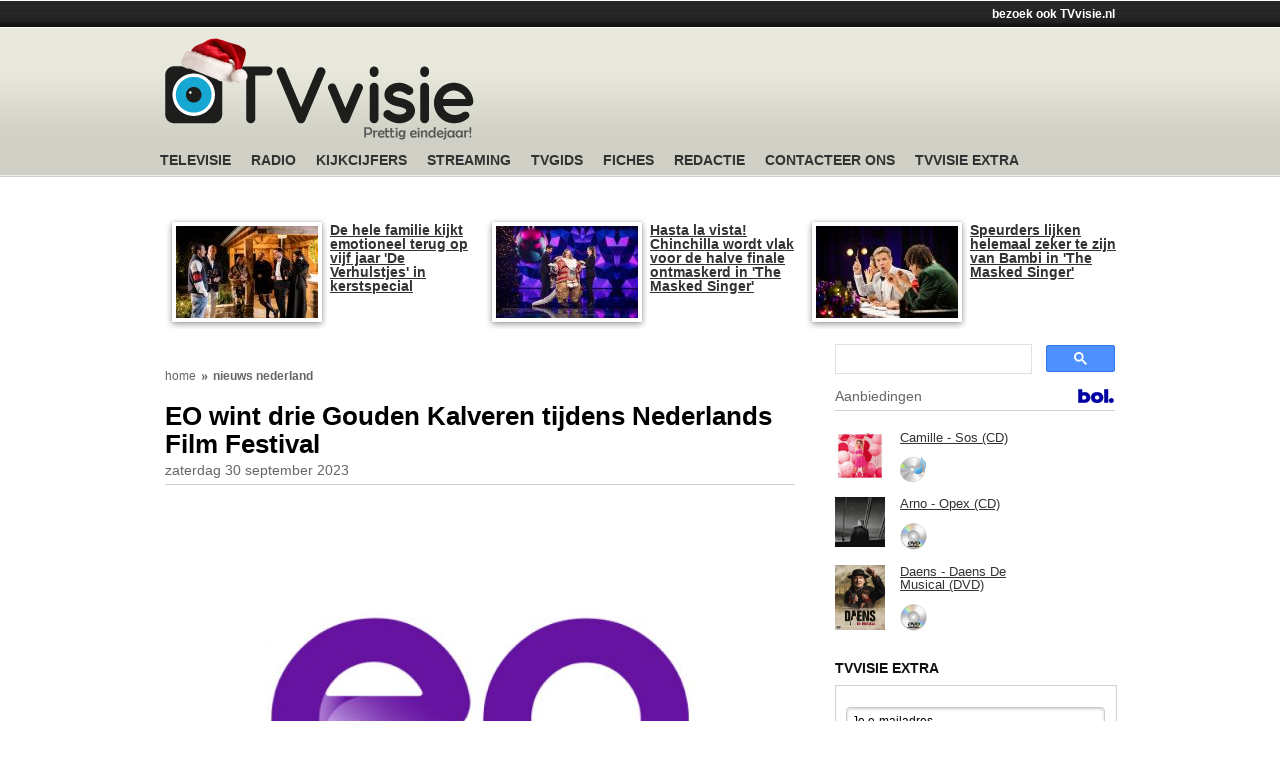

--- FILE ---
content_type: text/html; charset=latin1_swedish_ci
request_url: https://tvvisie.be/nieuws/nederland/eo-wint-drie-gouden-kalveren-tijdens-nederlands-film-festival_124359/
body_size: 21221
content:
<!DOCTYPE html PUBLIC "-//W3C//DTD XHTML 1.0 Transitional//EN" "https://www.w3.org/TR/xhtml1/DTD/xhtml1-transitional.dtd">
<html xmlns="https://www.w3.org/1999/xhtml" xmlns:fb="https://www.facebook.com/2008/fbml" lang="nl" itemscope itemtype="https://schema.org/Article">
<head>	<title>EO wint drie Gouden Kalveren tijdens Nederlands Film Festival | TVvisie</title>
	<link rel="dns-prefetch" href="https://images.cdn.tvvisie.be/" />
	<link rel="dns-prefetch" href="https://js.cdn.tvvisie.be/" />
	<link rel="dns-prefetch" href="https://css.cdn.tvvisie.be/" />
	<link rel="dns-prefetch" href="https://contentimages.cdn.tvvisie.be/" />
	<link rel="dns-prefetch" href="https://ads.cdn.tvvisie.be/" />
	<link rel="dns-prefetch" href="https://cdnjs.cloudflare.com/" />
	<link rel="dns-prefetch" href="https://static.hotjar.com/" />
	<link rel="dns-prefetch" href="https://pagead2.googlesyndication.com/" />
	<link rel="dns-prefetch" href="https://platform.instagram.com/" />
	<link rel="dns-prefetch" href="https://www.google.com/" />
	<meta name="robots" content="index, follow" />
	<meta name="robots" content="max-image-preview:large" />
	<meta http-equiv="Content-Type" content="text/html; charset=iso-8859-1" />
	<meta http-equiv="X-UA-Compatible" content="IE=edge" />
	<meta http-equiv="content-language" content="nl" />
	<meta property="fb:admins" content="826219475,816537627,754821028,583949265" />
	<meta property="fb:app_id" content="108387495923473" />
	<meta name="viewport" content="width=device-width, initial-scale=1, maximum-scale=1, user-scalable=no" />
	<meta property="og:title" content="EO wint drie Gouden Kalveren tijdens Nederlands Film Festival | TVvisie" />
	<meta property="og:type" content="website" />
	<meta property="og:image" content="https://contentimages.cdn.tvvisie.be/87/EO_logo_CMYK_paars.jpg/crop/1800x1200/" />
	<meta property="og:site_name" content="TVvisie" />
	<meta property="og:description" content="Tijdens de slotavond van het 43e Nederlandse Film Festival in Utrecht heeft de EO maar liefst drie Gouden Kalveren gewonnen. De EOdocs 'Mijn Grote Broer' en 'Mijn Vader, Nour en Ik' wonnen een Gouden Kalf in de categorieën Lange en Korte Documentaire." />
	<meta name="description" content="Tijdens de slotavond van het 43e Nederlandse Film Festival in Utrecht heeft de EO maar liefst drie Gouden Kalveren gewonnen. De EOdocs 'Mijn Grote Broer' en 'Mijn Vader, Nour en Ik' wonnen een Gouden Kalf in de categorieën Lange en Korte Documentaire." />
	<meta name="apple-itunes-app" content="app-id=1521653384" />
	<meta name="google-site-verification" content="OYq7Xua7yWf7uznx_3ALzuYOIWup2WGRzdeaLooaM7U" />
	<meta name="apple-mobile-web-app-capable" content="yes" />
	<meta name="apple-mobile-web-app-status-bar-style" content="black" />
	<link rel="apple-touch-startup-image" media="(device-width: 320px)" href="https://images.cdn.tvvisie.be/v3/icons/startup.png" />
	<link rel="apple-touch-startup-image" media="(device-width: 320px) and (-webkit-device-pixel-ratio: 2)" href="https://images.cdn.tvvisie.be/v3/icons/startup2.png" />
	<link rel="apple-touch-startup-image" media="(device-width: 768px) and (orientation: portrait)" href="https://images.cdn.tvvisie.be/v3/icons/startup3.png" />
	<link rel="apple-touch-startup-image" media="(device-width: 768px) and (orientation: landscape)" href="https://images.cdn.tvvisie.be/v3/icons/startup4.png" />
	<link rel="apple-touch-startup-image" media="(device-width: 1536px) and (orientation: portrait) and (-webkit-device-pixel-ratio: 2)" href="https://images.cdn.tvvisie.be/v3/icons/startup5.png" />
	<link rel="apple-touch-startup-image" media="(device-width: 1536px)  and (orientation: landscape) and (-webkit-device-pixel-ratio: 2)" href="https://images.cdn.tvvisie.be/v3/icons/startup6.png" />
	<link rel="stylesheet" type="text/css" href="https://css.cdn.tvvisie.be/v3/jcarouselmini.css?1" />
	<link rel="stylesheet" type="text/css" href="https://js.cdn.tvvisie.be/v3/fancybox/jquery.fancybox-1.3.4.css" />
	<link rel="stylesheet" href="https://ajax.googleapis.com/ajax/libs/jquerymobile/1.4.5/jquery.mobile.min.css" type="text/css" media="all" />	<link rel="stylesheet" href="https://css.cdn.tvvisie.be/v3/tvvisie_v3.css?36" type="text/css" media="all" />
	<link rel="stylesheet" href="https://cdnjs.cloudflare.com/ajax/libs/font-awesome/6.4.2/css/all.min.css" />
	<!--[if IE 8]>
		<link rel="stylesheet" href="https://css.cdn.tvvisie.be/v3/tvvisie_ie89.css" type="text/css" media="all" />
	<![endif]-->
	<!--[if IE 9]>
		<link rel="stylesheet" href="https://css.cdn.tvvisie.be/v3/tvvisie_ie89.css" type="text/css" media="all" />
	<![endif]-->
	<link rel="stylesheet"  href="https://css.cdn.tvvisie.be/v3/tvvisie_1023.css?1"   media="only screen and (max-width: 1023px) and (min-width: 768px)" />
	<link rel="shortcut icon" href="https://images.cdn.tvvisie.be/v3/icons/favicon.ico" />
	<link rel="apple-touch-icon-precomposed" sizes="114x114" href="https://images.cdn.tvvisie.be/v3/icons/appicon114.png" />
	<link rel="apple-touch-icon-precomposed" sizes="72x72" href="https://images.cdn.tvvisie.be/v3/icons/appicon72.png" />
	<link rel="apple-touch-icon-precomposed" href="https://images.cdn.tvvisie.be/v3/icons/appicon57.png" />
	<script type="text/javascript" src="https://ajax.googleapis.com/ajax/libs/jquery/1.8.3/jquery.min.js"></script>
	<script type="text/javascript" src="https://ajax.googleapis.com/ajax/libs/jquerymobile/1.4.5/jquery.mobile.min.js"></script>	<script type="text/javascript" src="https://js.cdn.tvvisie.be/v3/jquery.jcarousel.min.js"></script>
	<script type="text/javascript" src="https://js.cdn.tvvisie.be/v3/fancybox/jquery.fancybox-1.3.4.pack.js"></script>
	<link rel="alternate" type="application/rss+xml" title="Nieuws Belgi&euml;" href="https://feedproxy.google.com/TvvisieNieuwsBelgie" />
	<link rel="alternate" type="application/rss+xml" title="Nieuws Nederland" href="https://feedproxy.google.com/TvvisieNieuwsNederland" />
	<link rel="alternate" type="application/rss+xml" title="Nieuws Internationaal" href="https://feedproxy.google.com/TvvisieNieuwsInternationaal" />
	<link rel="alternate" type="application/rss+xml" title="Inhoud Belgi&euml;" href="https://feedproxy.google.com/TvvisieInhoudBelgie" />
	<link rel="alternate" type="application/rss+xml" title="Inhoud Nederland" href="https://feedproxy.google.com/TvvisieInhoudNederland" />
	<link rel="alternate" type="application/rss+xml" title="Radionieuws Belgi&euml;" href="https://feedproxy.google.com/Tv-visieRadionieuwsBelgie" />
	<!-- Hotjar Tracking Code -->
	<script>
	    (function(h,o,t,j,a,r){
	        h.hj=h.hj||function(){(h.hj.q=h.hj.q||[]).push(arguments)};
	        h._hjSettings={hjid:386133,hjsv:5};
	        a=o.getElementsByTagName('head')[0];
	        r=o.createElement('script');r.async=1;
	        r.src=t+h._hjSettings.hjid+j+h._hjSettings.hjsv;
	        a.appendChild(r);
	    })(window,document,'//static.hotjar.com/c/hotjar-','.js?sv=');
	</script>
	<!-- /Hotjar Tracking Code -->
<script src="https://www.google.com/recaptcha/api.js" async defer></script>
<script async src="https://pagead2.googlesyndication.com/pagead/js/adsbygoogle.js?client=ca-pub-9741124321758588"></script>
<script>
     (adsbygoogle = window.adsbygoogle || []).push({
          google_ad_client: "ca-pub-9741124321758588",
          enable_page_level_ads: true
     });
</script>
<style type="text/css">
.cse .gsc-control-cse, .gsc-control-cse {background-color:transparent !important;border:0px !important;}
</style>
<script async defer src="//platform.instagram.com/en_US/embeds.js"></script>
<style type="text/css">
	li.nieuwmenu {background-image:url(https://images.cdn.tvvisie.be/nieuwmenu.png);background-repeat:no-repeat;background-position:right center;min-height:36px;line-height:34px;position:relative;top:-10px;margin-right:15px;padding-right:17px;}
</style>
<script type="application/ld+json">
	{
		"@context": "https://schema.org",
		"@type": "NewsArticle",
		"headline": "EO wint drie Gouden Kalveren tijdens Nederlands Film Festival",
		"image": [
			"https://contentimages.cdn.tvvisie.be/87/EO_logo_CMYK_paars.jpg/crop/1800x1200/"
		],
		"datePublished": "2023-09-30T08:44:19Z",
		"dateModified": "2023-09-30T08:44:19Z"
    }
    </script><script src="https://cdn.onesignal.com/sdks/OneSignalSDK.js" async=""></script>
<script>
  window.OneSignal = window.OneSignal || [];
  OneSignal.push(function() {
    OneSignal.showSlidedownPrompt();
    OneSignal.init({
      appId: "737a4c93-bb7b-4357-9e91-82fe8fb66736",
      safari_web_id: "web.onesignal.auto.103c5ae1-79d5-4292-a45e-cec7ddd48c52",
      notifyButton: {
        enable: true
      },
    promptOptions: {
        siteName: 'TVvisie',
        actionMessage: "Ontvang je graag meldingen in je browser van onze belangrijkste artikels?",
        exampleNotificationTitle: 'TVvisie',
        exampleNotificationMessage: 'TVvisie',
        exampleNotificationCaption: 'TVvisie',
        acceptButtonText: 'Ja, graag!',
        cancelButtonText: 'Liever niet',
        autoAcceptTitle: 'TVvisie'
    },
    welcomeNotification: {
        title: 'TVvisie',
        message: 'Bedankt! Je ontvangt voortaan een melding wanneer er een nieuw artikel beschikbaar is op TVvisie.'
    }
    });
  });
</script>
<script async src="https://fundingchoicesmessages.google.com/i/pub-9741124321758588?ers=1" nonce="rTv4C9fYmBywsmjHkp3Xyw"></script><script nonce="rTv4C9fYmBywsmjHkp3Xyw">(function() {function signalGooglefcPresent() {if (!window.frames['googlefcPresent']) {if (document.body) {const iframe = document.createElement('iframe'); iframe.style = 'width: 0; height: 0; border: none; z-index: -1000; left: -1000px; top: -1000px;'; iframe.style.display = 'none'; iframe.name = 'googlefcPresent'; document.body.appendChild(iframe);} else {setTimeout(signalGooglefcPresent, 0);}}}signalGooglefcPresent();})();</script>
<script>(function(){'use strict';function aa(a){var b=0;return function(){return b<a.length?{done:!1,value:a[b++]}:{done:!0}}}var ba="function"==typeof Object.defineProperties?Object.defineProperty:function(a,b,c){if(a==Array.prototype||a==Object.prototype)return a;a[b]=c.value;return a};
function ea(a){a=["object"==typeof globalThis&&globalThis,a,"object"==typeof window&&window,"object"==typeof self&&self,"object"==typeof global&&global];for(var b=0;b<a.length;++b){var c=a[b];if(c&&c.Math==Math)return c}throw Error("Cannot find global object");}var fa=ea(this);function ha(a,b){if(b)a:{var c=fa;a=a.split(".");for(var d=0;d<a.length-1;d++){var e=a[d];if(!(e in c))break a;c=c[e]}a=a[a.length-1];d=c[a];b=b(d);b!=d&&null!=b&&ba(c,a,{configurable:!0,writable:!0,value:b})}}
var ia="function"==typeof Object.create?Object.create:function(a){function b(){}b.prototype=a;return new b},l;if("function"==typeof Object.setPrototypeOf)l=Object.setPrototypeOf;else{var m;a:{var ja={a:!0},ka={};try{ka.__proto__=ja;m=ka.a;break a}catch(a){}m=!1}l=m?function(a,b){a.__proto__=b;if(a.__proto__!==b)throw new TypeError(a+" is not extensible");return a}:null}var la=l;
function n(a,b){a.prototype=ia(b.prototype);a.prototype.constructor=a;if(la)la(a,b);else for(var c in b)if("prototype"!=c)if(Object.defineProperties){var d=Object.getOwnPropertyDescriptor(b,c);d&&Object.defineProperty(a,c,d)}else a[c]=b[c];a.A=b.prototype}function ma(){for(var a=Number(this),b=[],c=a;c<arguments.length;c++)b[c-a]=arguments[c];return b}
var na="function"==typeof Object.assign?Object.assign:function(a,b){for(var c=1;c<arguments.length;c++){var d=arguments[c];if(d)for(var e in d)Object.prototype.hasOwnProperty.call(d,e)&&(a[e]=d[e])}return a};ha("Object.assign",function(a){return a||na});/*

 Copyright The Closure Library Authors.
 SPDX-License-Identifier: Apache-2.0
*/
var p=this||self;function q(a){return a};var t,u;a:{for(var oa=["CLOSURE_FLAGS"],v=p,x=0;x<oa.length;x++)if(v=v[oa[x]],null==v){u=null;break a}u=v}var pa=u&&u[610401301];t=null!=pa?pa:!1;var z,qa=p.navigator;z=qa?qa.userAgentData||null:null;function A(a){return t?z?z.brands.some(function(b){return(b=b.brand)&&-1!=b.indexOf(a)}):!1:!1}function B(a){var b;a:{if(b=p.navigator)if(b=b.userAgent)break a;b=""}return-1!=b.indexOf(a)};function C(){return t?!!z&&0<z.brands.length:!1}function D(){return C()?A("Chromium"):(B("Chrome")||B("CriOS"))&&!(C()?0:B("Edge"))||B("Silk")};var ra=C()?!1:B("Trident")||B("MSIE");!B("Android")||D();D();B("Safari")&&(D()||(C()?0:B("Coast"))||(C()?0:B("Opera"))||(C()?0:B("Edge"))||(C()?A("Microsoft Edge"):B("Edg/"))||C()&&A("Opera"));var sa={},E=null;var ta="undefined"!==typeof Uint8Array,ua=!ra&&"function"===typeof btoa;var F="function"===typeof Symbol&&"symbol"===typeof Symbol()?Symbol():void 0,G=F?function(a,b){a[F]|=b}:function(a,b){void 0!==a.g?a.g|=b:Object.defineProperties(a,{g:{value:b,configurable:!0,writable:!0,enumerable:!1}})};function va(a){var b=H(a);1!==(b&1)&&(Object.isFrozen(a)&&(a=Array.prototype.slice.call(a)),I(a,b|1))}
var H=F?function(a){return a[F]|0}:function(a){return a.g|0},J=F?function(a){return a[F]}:function(a){return a.g},I=F?function(a,b){a[F]=b}:function(a,b){void 0!==a.g?a.g=b:Object.defineProperties(a,{g:{value:b,configurable:!0,writable:!0,enumerable:!1}})};function wa(){var a=[];G(a,1);return a}function xa(a,b){I(b,(a|0)&-99)}function K(a,b){I(b,(a|34)&-73)}function L(a){a=a>>11&1023;return 0===a?536870912:a};var M={};function N(a){return null!==a&&"object"===typeof a&&!Array.isArray(a)&&a.constructor===Object}var O,ya=[];I(ya,39);O=Object.freeze(ya);var P;function Q(a,b){P=b;a=new a(b);P=void 0;return a}
function R(a,b,c){null==a&&(a=P);P=void 0;if(null==a){var d=96;c?(a=[c],d|=512):a=[];b&&(d=d&-2095105|(b&1023)<<11)}else{if(!Array.isArray(a))throw Error();d=H(a);if(d&64)return a;d|=64;if(c&&(d|=512,c!==a[0]))throw Error();a:{c=a;var e=c.length;if(e){var f=e-1,g=c[f];if(N(g)){d|=256;b=(d>>9&1)-1;e=f-b;1024<=e&&(za(c,b,g),e=1023);d=d&-2095105|(e&1023)<<11;break a}}b&&(g=(d>>9&1)-1,b=Math.max(b,e-g),1024<b&&(za(c,g,{}),d|=256,b=1023),d=d&-2095105|(b&1023)<<11)}}I(a,d);return a}
function za(a,b,c){for(var d=1023+b,e=a.length,f=d;f<e;f++){var g=a[f];null!=g&&g!==c&&(c[f-b]=g)}a.length=d+1;a[d]=c};function Aa(a){switch(typeof a){case "number":return isFinite(a)?a:String(a);case "boolean":return a?1:0;case "object":if(a&&!Array.isArray(a)&&ta&&null!=a&&a instanceof Uint8Array){if(ua){for(var b="",c=0,d=a.length-10240;c<d;)b+=String.fromCharCode.apply(null,a.subarray(c,c+=10240));b+=String.fromCharCode.apply(null,c?a.subarray(c):a);a=btoa(b)}else{void 0===b&&(b=0);if(!E){E={};c="ABCDEFGHIJKLMNOPQRSTUVWXYZabcdefghijklmnopqrstuvwxyz0123456789".split("");d=["+/=","+/","-_=","-_.","-_"];for(var e=
0;5>e;e++){var f=c.concat(d[e].split(""));sa[e]=f;for(var g=0;g<f.length;g++){var h=f[g];void 0===E[h]&&(E[h]=g)}}}b=sa[b];c=Array(Math.floor(a.length/3));d=b[64]||"";for(e=f=0;f<a.length-2;f+=3){var k=a[f],w=a[f+1];h=a[f+2];g=b[k>>2];k=b[(k&3)<<4|w>>4];w=b[(w&15)<<2|h>>6];h=b[h&63];c[e++]=g+k+w+h}g=0;h=d;switch(a.length-f){case 2:g=a[f+1],h=b[(g&15)<<2]||d;case 1:a=a[f],c[e]=b[a>>2]+b[(a&3)<<4|g>>4]+h+d}a=c.join("")}return a}}return a};function Ba(a,b,c){a=Array.prototype.slice.call(a);var d=a.length,e=b&256?a[d-1]:void 0;d+=e?-1:0;for(b=b&512?1:0;b<d;b++)a[b]=c(a[b]);if(e){b=a[b]={};for(var f in e)Object.prototype.hasOwnProperty.call(e,f)&&(b[f]=c(e[f]))}return a}function Da(a,b,c,d,e,f){if(null!=a){if(Array.isArray(a))a=e&&0==a.length&&H(a)&1?void 0:f&&H(a)&2?a:Ea(a,b,c,void 0!==d,e,f);else if(N(a)){var g={},h;for(h in a)Object.prototype.hasOwnProperty.call(a,h)&&(g[h]=Da(a[h],b,c,d,e,f));a=g}else a=b(a,d);return a}}
function Ea(a,b,c,d,e,f){var g=d||c?H(a):0;d=d?!!(g&32):void 0;a=Array.prototype.slice.call(a);for(var h=0;h<a.length;h++)a[h]=Da(a[h],b,c,d,e,f);c&&c(g,a);return a}function Fa(a){return a.s===M?a.toJSON():Aa(a)};function Ga(a,b,c){c=void 0===c?K:c;if(null!=a){if(ta&&a instanceof Uint8Array)return b?a:new Uint8Array(a);if(Array.isArray(a)){var d=H(a);if(d&2)return a;if(b&&!(d&64)&&(d&32||0===d))return I(a,d|34),a;a=Ea(a,Ga,d&4?K:c,!0,!1,!0);b=H(a);b&4&&b&2&&Object.freeze(a);return a}a.s===M&&(b=a.h,c=J(b),a=c&2?a:Q(a.constructor,Ha(b,c,!0)));return a}}function Ha(a,b,c){var d=c||b&2?K:xa,e=!!(b&32);a=Ba(a,b,function(f){return Ga(f,e,d)});G(a,32|(c?2:0));return a};function Ia(a,b){a=a.h;return Ja(a,J(a),b)}function Ja(a,b,c,d){if(-1===c)return null;if(c>=L(b)){if(b&256)return a[a.length-1][c]}else{var e=a.length;if(d&&b&256&&(d=a[e-1][c],null!=d))return d;b=c+((b>>9&1)-1);if(b<e)return a[b]}}function Ka(a,b,c,d,e){var f=L(b);if(c>=f||e){e=b;if(b&256)f=a[a.length-1];else{if(null==d)return;f=a[f+((b>>9&1)-1)]={};e|=256}f[c]=d;e&=-1025;e!==b&&I(a,e)}else a[c+((b>>9&1)-1)]=d,b&256&&(d=a[a.length-1],c in d&&delete d[c]),b&1024&&I(a,b&-1025)}
function La(a,b){var c=Ma;var d=void 0===d?!1:d;var e=a.h;var f=J(e),g=Ja(e,f,b,d);var h=!1;if(null==g||"object"!==typeof g||(h=Array.isArray(g))||g.s!==M)if(h){var k=h=H(g);0===k&&(k|=f&32);k|=f&2;k!==h&&I(g,k);c=new c(g)}else c=void 0;else c=g;c!==g&&null!=c&&Ka(e,f,b,c,d);e=c;if(null==e)return e;a=a.h;f=J(a);f&2||(g=e,c=g.h,h=J(c),g=h&2?Q(g.constructor,Ha(c,h,!1)):g,g!==e&&(e=g,Ka(a,f,b,e,d)));return e}function Na(a,b){a=Ia(a,b);return null==a||"string"===typeof a?a:void 0}
function Oa(a,b){a=Ia(a,b);return null!=a?a:0}function S(a,b){a=Na(a,b);return null!=a?a:""};function T(a,b,c){this.h=R(a,b,c)}T.prototype.toJSON=function(){var a=Ea(this.h,Fa,void 0,void 0,!1,!1);return Pa(this,a,!0)};T.prototype.s=M;T.prototype.toString=function(){return Pa(this,this.h,!1).toString()};
function Pa(a,b,c){var d=a.constructor.v,e=L(J(c?a.h:b)),f=!1;if(d){if(!c){b=Array.prototype.slice.call(b);var g;if(b.length&&N(g=b[b.length-1]))for(f=0;f<d.length;f++)if(d[f]>=e){Object.assign(b[b.length-1]={},g);break}f=!0}e=b;c=!c;g=J(a.h);a=L(g);g=(g>>9&1)-1;for(var h,k,w=0;w<d.length;w++)if(k=d[w],k<a){k+=g;var r=e[k];null==r?e[k]=c?O:wa():c&&r!==O&&va(r)}else h||(r=void 0,e.length&&N(r=e[e.length-1])?h=r:e.push(h={})),r=h[k],null==h[k]?h[k]=c?O:wa():c&&r!==O&&va(r)}d=b.length;if(!d)return b;
var Ca;if(N(h=b[d-1])){a:{var y=h;e={};c=!1;for(var ca in y)Object.prototype.hasOwnProperty.call(y,ca)&&(a=y[ca],Array.isArray(a)&&a!=a&&(c=!0),null!=a?e[ca]=a:c=!0);if(c){for(var rb in e){y=e;break a}y=null}}y!=h&&(Ca=!0);d--}for(;0<d;d--){h=b[d-1];if(null!=h)break;var cb=!0}if(!Ca&&!cb)return b;var da;f?da=b:da=Array.prototype.slice.call(b,0,d);b=da;f&&(b.length=d);y&&b.push(y);return b};function Qa(a){return function(b){if(null==b||""==b)b=new a;else{b=JSON.parse(b);if(!Array.isArray(b))throw Error(void 0);G(b,32);b=Q(a,b)}return b}};function Ra(a){this.h=R(a)}n(Ra,T);var Sa=Qa(Ra);var U;function V(a){this.g=a}V.prototype.toString=function(){return this.g+""};var Ta={};function Ua(){return Math.floor(2147483648*Math.random()).toString(36)+Math.abs(Math.floor(2147483648*Math.random())^Date.now()).toString(36)};function Va(a,b){b=String(b);"application/xhtml+xml"===a.contentType&&(b=b.toLowerCase());return a.createElement(b)}function Wa(a){this.g=a||p.document||document}Wa.prototype.appendChild=function(a,b){a.appendChild(b)};/*

 SPDX-License-Identifier: Apache-2.0
*/
function Xa(a,b){a.src=b instanceof V&&b.constructor===V?b.g:"type_error:TrustedResourceUrl";var c,d;(c=(b=null==(d=(c=(a.ownerDocument&&a.ownerDocument.defaultView||window).document).querySelector)?void 0:d.call(c,"script[nonce]"))?b.nonce||b.getAttribute("nonce")||"":"")&&a.setAttribute("nonce",c)};function Ya(a){a=void 0===a?document:a;return a.createElement("script")};function Za(a,b,c,d,e,f){try{var g=a.g,h=Ya(g);h.async=!0;Xa(h,b);g.head.appendChild(h);h.addEventListener("load",function(){e();d&&g.head.removeChild(h)});h.addEventListener("error",function(){0<c?Za(a,b,c-1,d,e,f):(d&&g.head.removeChild(h),f())})}catch(k){f()}};var $a=p.atob("aHR0cHM6Ly93d3cuZ3N0YXRpYy5jb20vaW1hZ2VzL2ljb25zL21hdGVyaWFsL3N5c3RlbS8xeC93YXJuaW5nX2FtYmVyXzI0ZHAucG5n"),ab=p.atob("WW91IGFyZSBzZWVpbmcgdGhpcyBtZXNzYWdlIGJlY2F1c2UgYWQgb3Igc2NyaXB0IGJsb2NraW5nIHNvZnR3YXJlIGlzIGludGVyZmVyaW5nIHdpdGggdGhpcyBwYWdlLg=="),bb=p.atob("RGlzYWJsZSBhbnkgYWQgb3Igc2NyaXB0IGJsb2NraW5nIHNvZnR3YXJlLCB0aGVuIHJlbG9hZCB0aGlzIHBhZ2Uu");function db(a,b,c){this.i=a;this.l=new Wa(this.i);this.g=null;this.j=[];this.m=!1;this.u=b;this.o=c}
function eb(a){if(a.i.body&&!a.m){var b=function(){fb(a);p.setTimeout(function(){return gb(a,3)},50)};Za(a.l,a.u,2,!0,function(){p[a.o]||b()},b);a.m=!0}}
function fb(a){for(var b=W(1,5),c=0;c<b;c++){var d=X(a);a.i.body.appendChild(d);a.j.push(d)}b=X(a);b.style.bottom="0";b.style.left="0";b.style.position="fixed";b.style.width=W(100,110).toString()+"%";b.style.zIndex=W(2147483544,2147483644).toString();b.style["background-color"]=hb(249,259,242,252,219,229);b.style["box-shadow"]="0 0 12px #888";b.style.color=hb(0,10,0,10,0,10);b.style.display="flex";b.style["justify-content"]="center";b.style["font-family"]="Roboto, Arial";c=X(a);c.style.width=W(80,
85).toString()+"%";c.style.maxWidth=W(750,775).toString()+"px";c.style.margin="24px";c.style.display="flex";c.style["align-items"]="flex-start";c.style["justify-content"]="center";d=Va(a.l.g,"IMG");d.className=Ua();d.src=$a;d.alt="Warning icon";d.style.height="24px";d.style.width="24px";d.style["padding-right"]="16px";var e=X(a),f=X(a);f.style["font-weight"]="bold";f.textContent=ab;var g=X(a);g.textContent=bb;Y(a,e,f);Y(a,e,g);Y(a,c,d);Y(a,c,e);Y(a,b,c);a.g=b;a.i.body.appendChild(a.g);b=W(1,5);for(c=
0;c<b;c++)d=X(a),a.i.body.appendChild(d),a.j.push(d)}function Y(a,b,c){for(var d=W(1,5),e=0;e<d;e++){var f=X(a);b.appendChild(f)}b.appendChild(c);c=W(1,5);for(d=0;d<c;d++)e=X(a),b.appendChild(e)}function W(a,b){return Math.floor(a+Math.random()*(b-a))}function hb(a,b,c,d,e,f){return"rgb("+W(Math.max(a,0),Math.min(b,255)).toString()+","+W(Math.max(c,0),Math.min(d,255)).toString()+","+W(Math.max(e,0),Math.min(f,255)).toString()+")"}function X(a){a=Va(a.l.g,"DIV");a.className=Ua();return a}
function gb(a,b){0>=b||null!=a.g&&0!=a.g.offsetHeight&&0!=a.g.offsetWidth||(ib(a),fb(a),p.setTimeout(function(){return gb(a,b-1)},50))}
function ib(a){var b=a.j;var c="undefined"!=typeof Symbol&&Symbol.iterator&&b[Symbol.iterator];if(c)b=c.call(b);else if("number"==typeof b.length)b={next:aa(b)};else throw Error(String(b)+" is not an iterable or ArrayLike");for(c=b.next();!c.done;c=b.next())(c=c.value)&&c.parentNode&&c.parentNode.removeChild(c);a.j=[];(b=a.g)&&b.parentNode&&b.parentNode.removeChild(b);a.g=null};function jb(a,b,c,d,e){function f(k){document.body?g(document.body):0<k?p.setTimeout(function(){f(k-1)},e):b()}function g(k){k.appendChild(h);p.setTimeout(function(){h?(0!==h.offsetHeight&&0!==h.offsetWidth?b():a(),h.parentNode&&h.parentNode.removeChild(h)):a()},d)}var h=kb(c);f(3)}function kb(a){var b=document.createElement("div");b.className=a;b.style.width="1px";b.style.height="1px";b.style.position="absolute";b.style.left="-10000px";b.style.top="-10000px";b.style.zIndex="-10000";return b};function Ma(a){this.h=R(a)}n(Ma,T);function lb(a){this.h=R(a)}n(lb,T);var mb=Qa(lb);function nb(a){a=Na(a,4)||"";if(void 0===U){var b=null;var c=p.trustedTypes;if(c&&c.createPolicy){try{b=c.createPolicy("goog#html",{createHTML:q,createScript:q,createScriptURL:q})}catch(d){p.console&&p.console.error(d.message)}U=b}else U=b}a=(b=U)?b.createScriptURL(a):a;return new V(a,Ta)};function ob(a,b){this.m=a;this.o=new Wa(a.document);this.g=b;this.j=S(this.g,1);this.u=nb(La(this.g,2));this.i=!1;b=nb(La(this.g,13));this.l=new db(a.document,b,S(this.g,12))}ob.prototype.start=function(){pb(this)};
function pb(a){qb(a);Za(a.o,a.u,3,!1,function(){a:{var b=a.j;var c=p.btoa(b);if(c=p[c]){try{var d=Sa(p.atob(c))}catch(e){b=!1;break a}b=b===Na(d,1)}else b=!1}b?Z(a,S(a.g,14)):(Z(a,S(a.g,8)),eb(a.l))},function(){jb(function(){Z(a,S(a.g,7));eb(a.l)},function(){return Z(a,S(a.g,6))},S(a.g,9),Oa(a.g,10),Oa(a.g,11))})}function Z(a,b){a.i||(a.i=!0,a=new a.m.XMLHttpRequest,a.open("GET",b,!0),a.send())}function qb(a){var b=p.btoa(a.j);a.m[b]&&Z(a,S(a.g,5))};(function(a,b){p[a]=function(){var c=ma.apply(0,arguments);p[a]=function(){};b.apply(null,c)}})("__h82AlnkH6D91__",function(a){"function"===typeof window.atob&&(new ob(window,mb(window.atob(a)))).start()});}).call(this);

window.__h82AlnkH6D91__("[base64]/[base64]/[base64]/[base64]");</script>
</head>
<body class="artikel">
<!-- jquery mobile data-role page div start - start -->
<div data-role="page" id="tvvisiehome" class="tvvisiepage" data-theme="c" >
<!-- jquery mobile data-role page div start - start -->
<div id="wrapper">
	<div id="header" class="desktop">
		<div id="topband">
			<div class="ads" style="display:none;">
				<script type="text/javascript"><!--
				google_ad_client = "ca-pub-9741124321758588";
				/* tvvisie_v3_header */
				google_ad_slot = "2361096006";
				google_ad_width = 728;
				google_ad_height = 15;
				//-->
				</script>

				<script type="text/javascript"
				src="https://pagead2.googlesyndication.com/pagead/show_ads.js">
				</script>

			</div>
			<div class="toplinks">
				<a href="https://tvvisie.nl/" target="_blank">bezoek ook TVvisie.nl</a>
			</div>
		</div>
		<div id="branding">
			<a href="/" id="sitelogo">TV-Visie, m&eacute;&eacute;r tv ...</a>
			<div class="banner" style="width:610px;height:80px;background-color:transparent;overflow:hidden;position:relative;top:-8px;left:20px;">
				<!-- google ads topbanner -->

<div style="width:610px;height:80px;">
<script async src="https://pagead2.googlesyndication.com/pagead/js/adsbygoogle.js"></script>
<!-- tvvisie v3 header -->
<ins class="adsbygoogle"
     style="display:block"
     data-ad-client="ca-pub-9741124321758588"
     data-ad-slot="7995291000"
     data-ad-format="horizontal"
     data-full-width-responsive="true"></ins>
<script>
     (adsbygoogle = window.adsbygoogle || []).push({});
</script>
</div>


			</div>
		</div>
		<ul id="menu">
			<!--<li class="first"><a href="/home/">Home</a></li>-->
			<li>
				<a href="/overzicht/nieuws/belgie/">Televisie</a>
				<ul>
					<li><a href="/overzicht/nieuws/belgie/">Nieuws</a></li>
					<li><a href="/overzicht/inhoud/belgie/">Inhouden</a></li>
					<li><a href="/overzicht/soaps/">Soap-inhouden</a></li>					<li><a href="/nieuws/dossiers/">Dossiers</a></li>
				</ul>
			</li>
			<li><a href="/overzicht/radio/belgie/">Radio</a></li>
			<li>
				<a href="/overzicht/cijfers/vlaanderen/">Kijkcijfers</a>
				<ul>
					<li><a href="/overzicht/cijfers/vlaanderen/">Kijkcijfers Vlaanderen</a></li>
					<li><a href="/overzicht/cijfers/wallonie/">Kijkcijfers Walloni&euml;</a></li>
				</ul>
			</li>			<li><a href="/overzicht/streaming/">Streaming</a></li>
			<li><a href="/tvgids">TVgids</a></li>
			<li>
				<a href="/nieuws/omroepen/">Fiches</a>
				<ul>
					<li><a href="/nieuws/omroepen/">Omroepen</a></li>
					<li><a href="/nieuws/productiehuizen/">Productiehuizen</a></li>
				</ul>
			</li>
			<li><a href="/redactie/colofon/">Redactie</a></li>
			<li><a href="/redactie/contacteer-ons/">Contacteer ons</a></li>
			<li><a href="/multimedia/nieuwsbrief/">TVvisie Extra</a></li>
					</ul>
	</div>
	<div class="mobile">
		<div class="topnav">
			<a href="/home/"><img src="https://images.cdn.tvvisie.be/v3/common/sitelogo_mobile.png" width="89" height="25" border="0" /></a>
			<div id="myLinks">
				<a href="/overzicht/nieuws/belgie/">Tv-nieuws</a>
				<a href="/overzicht/inhoud/belgie/">Tv-inhouden</a>
				<a href="/overzicht/radio/belgie/">Radionieuws</a>
				<a href="/overzicht/streaming/">Streaming</a>
				<a href="/tvgids">TVgids</a>
				<a href="/overzicht/soaps/">Soaps</a>
				<a href="/nieuws/dossiers/">Dossiers</a>
				<a href="/overzicht/cijfers/vlaanderen/">Kijkcijfers Vlaanderen</a>
				<a href="/overzicht/cijfers/wallonie/">Kijkcijfers Walloni&euml;</a>
			</div>
			<a href="javascript:void(0);" class="icon" onclick="myFunction()">
				<i class="fa fa-bars"></i>
			</a>
		</div>
		<script type="text/javascript">
		function myFunction() {
		  var x = document.getElementById("myLinks");
		  if (x.style.display === "block") {
			x.style.display = "none";
		  } else {
			x.style.display = "block";
		  }
		}
		</script>
		<style type="text/css">
			.topnav {overflow:hidden;background-color:#333;position:fixed;left:0;top:0;width:100%;z-index:5000;}
			.topnav #myLinks {display:none;}
			.topnav a {color:#ffffff;padding:14px 16px;text-decoration:none;font-size:17px;display:block;}
			.topnav a.icon {background:#000000;display:block;position:absolute;right:0;top:0;font-size:25px;}
			.topnav a:hover {background-color:#ddd;color:#000000;}
			
		</style>
	</div>
					<div id="outerbanner">

</div>
<style type="text/css">
	div.main div.article div.picture {float:none;width:100%;}
	div.main div.article div.picture img {width:100%;}
	
</style>
	<div class="main">
		<!--<div id="cse" style="width:100%;"></div>
-->		<div class="content toparticles">
			<div class="toparticle">
				<div class="tumb">
					<a href="/nieuws/belgie/de-hele-familie-kijkt-emotioneel-terug-op-vijf-jaar-de-verhulstjes-in-kerstspecial_138467/"><img src="https://contentimages.cdn.tvvisie.be/85/DV-Kerst25-364.jpg/crop/142x92/" /></a>
				</div>
				<div class="title">
					<a href="/nieuws/belgie/de-hele-familie-kijkt-emotioneel-terug-op-vijf-jaar-de-verhulstjes-in-kerstspecial_138467/">De hele familie kijkt emotioneel terug op vijf jaar 'De Verhulstjes' in kerstspecial</a>
				</div>
			</div>
			<div class="toparticle">
				<div class="tumb">
					<a href="/nieuws/belgie/hasta-la-vista-chinchilla-wordt-vlak-voor-de-halve-finale-ontmaskerd-in-the-masked-singer_138473/"><img src="https://contentimages.cdn.tvvisie.be/85/TMS_S5_afl10_na_002.JPG/crop/142x92/" /></a>
				</div>
				<div class="title">
					<a href="/nieuws/belgie/hasta-la-vista-chinchilla-wordt-vlak-voor-de-halve-finale-ontmaskerd-in-the-masked-singer_138473/">Hasta la vista! Chinchilla wordt vlak voor de halve finale ontmaskerd in 'The Masked Singer'</a>
				</div>
			</div>
			<div class="toparticle">
				<div class="tumb">
					<a href="/inhoud/belgie/speurders-lijken-helemaal-zeker-te-zijn-van-bambi-in-the-masked-singer_138462/"><img src="https://contentimages.cdn.tvvisie.be/85/TMS_S5_afl10_026.JPG/crop/142x92/" /></a>
				</div>
				<div class="title">
					<a href="/inhoud/belgie/speurders-lijken-helemaal-zeker-te-zijn-van-bambi-in-the-masked-singer_138462/">Speurders lijken helemaal zeker te zijn van Bambi in 'The Masked Singer'</a>
				</div>
			</div>
		</div>
		<div class="content">
<div class="gcse-searchresults"></div>
			<div class="breadcrumb">
				<ul>
					<li><a href="/home/">home</a></li>
					<li><a href="/overzicht/nieuws/nederland/">nieuws nederland</a></li>
				</ul>
			</div>
			<div class="article">
					<h1>EO wint drie Gouden Kalveren tijdens Nederlands Film Festival</h1>
					<div class="publicationdate">zaterdag 30 september 2023</div>
				<div class="picture"><img src="https://contentimages.cdn.tvvisie.be/87/EO_logo_CMYK_paars.jpg/crop/800x542/" /></div>
				<p class="intro" id="intro">Tijdens de slotavond van het 43e Nederlandse Film Festival in Utrecht heeft de EO maar liefst drie Gouden Kalveren gewonnen. De EOdocs 'Mijn Grote Broer' en 'Mijn Vader, Nour en Ik' wonnen een Gouden Kalf in de categorieën Lange en Korte Documentaire.</p>
<div class="mobilecontent"><script async src="//pagead2.googlesyndication.com/pagead/js/adsbygoogle.js"></script>
<!-- TVvisie Mobile -->
<ins class="adsbygoogle"
     style="display:inline-block;width:320px;height:50px"
     data-ad-client="ca-pub-9741124321758588"
     data-ad-slot="1837623810"></ins>
<script>
(adsbygoogle = window.adsbygoogle || []).push({});
</script></div><div class="article_body" id="article_body">
<p>Minco Eggersman won de onderscheiding voor Beste Muziek voor zijn bijdrage aan de EO-film 'De Man uit Rome' van Jaap van Heusden.</p><script async src="https://pagead2.googlesyndication.com/pagead/js/adsbygoogle.js"></script>
<!-- TVvisie Mobile -->
<ins class="adsbygoogle"
     style="display:block"
     data-ad-client="ca-pub-9741124321758588"
     data-ad-slot="1837623810"
     data-ad-format="auto"></ins>
<script>
     (adsbygoogle = window.adsbygoogle || []).push({});
</script>
<div style="clear:both;"></div><br/>
<p>In Utrecht zijn vanavond de Gouden Kalveren 2023 uitgereikt. Met maar liefst vijf genomineerde EOdocs was de EO ruim vertegenwoordigd in de twee documentairecategorie&euml;n. Uiteindelijk kreeg de EOdoc 'Mijn Grote Broer' van Mercedes Stalenhoef het Kalf voor beste Lange Documentaire en 'Mijn Vader, Nour en Ik' van Wiam Al-Zabari won de prijs voor de beste Korte Documentaire.</p>
<p>De door de EO gecoproduceerde film 'De Man uit Rome' was genomineerd in vier categorie&euml;n en verzilverde de nominatie in de categorie Beste Muziek.</p>
<p><strong>Hoog in het vaandel</strong><br />Hoofdredacteur Margit Balogh van EOdocs: 'Ik ben blij en ook trots op alle makers, producenten en het EOdocs team. De EO heeft het genre documentaires hoog in het vaandel staan en dat maakt dat we makers vleugels kunnen geven om te doen wat ze nu doen: knettergoede creatieve documentaires maken die inspireren, verbinden, verwonderen, confronteren en soms controversieel zijn.'</p>
<p><strong>'Mijn Grote Broer'</strong><br />Balogh: 'Mercedes Stalenhoef heeft een aangrijpende, dappere en taboedoorbrekende documentaire gemaakt over de enorme impact van zelfdoding op degenen die achterblijven. En ondanks het verdriet over de zelfdoding is het ook een hoopvolle film over mensen die het leven aangaan, ook al heeft hen dat flinke klappen gegeven. Dat heeft Mercedes heel integer gedaan, heel fijn dat deze film bekroond is met een Gouden Kalf.'</p>
<p><strong>'Mijn Vader, Nour en Ik'</strong><br />Balogh: 'Ik ben ontzettend blij voor Wiam! Het is een hele persoonlijke en waardevolle film omdat het ook laat zien hoe getraumatiseerd en ingewikkeld het leven van vluchtelingen in Nederland kan zijn. Hoe onthutsend en vernederend de asielprocedure kan uitwerken, mensen kan breken. Maar de film laat ook zien dat er een perspectief is, het is mogelijk om transgenerationele trauma&rsquo;s te doorbreken. Dat is hoopgevend voor iedereen die hiermee worstelt.'</p>
<p><strong>Beste muziek</strong><br />Ook Arnoud Bruinier, eindredacteur drama van de EO is verguld met het Gouden Kalf voor de muziek in 'De Man uit Rome': 'Ik ben heel trots dat we als EO co-producent zijn in een bijzondere en eigenzinnige film als 'De Man uit Rome'. Jaap van Heusden roept met zijn film vragen op rond de waarde van waarheid en geloof en doet dat op artistiek hoogstaande wijze. Vier Gouden Kalfnominaties onderschrijven die kwaliteit. We feliciteren Minco Eggersman met de winst van het Gouden Kalf voor Beste Muziek. Ik ben blij dat de bezieling en het vakmanschap waarmee aan de film gewerkt is vanavond met dit Gouden Kalf is bekroond.'</p>
<p>'De Man uit Rome' wordt volgend jaar door de EO uitgezonden. 'Mijn Vader, Nour en Ik' en 'Mijn Grote Broer' zijn te zien via NPO Start.</p></div>
		<br style="clear:both;" /><div class="shop">
<div class="shopitem">
			<div class="shop_img"><a href="https://partnerprogramma.bol.com/click/click?p=1&t=url&s=42311&f=TXL&url=https%3A%2F%2Fwww.bol.com%2Fbe%2Fnl%2Fp%2Fjaap-reesema-sprakeloos%2F9300000225692514%2F%3Fbltgh%3DrLnuSEyS1zu-WM-8Bw1PDw.3_23.28.ProductTitle&name=Jaap+Reesema+-+Sprakeloos" target=_blank><img width="50" src="https://media.s-bol.com/BZy0Bm9kVxrk/pgVWM11/550x687.jpg" border="0" /></a></div>
					<div class="shop_text"><a href="https://partnerprogramma.bol.com/click/click?p=1&t=url&s=42311&f=TXL&url=https%3A%2F%2Fwww.bol.com%2Fbe%2Fnl%2Fp%2Fjaap-reesema-sprakeloos%2F9300000225692514%2F%3Fbltgh%3DrLnuSEyS1zu-WM-8Bw1PDw.3_23.28.ProductTitle&name=Jaap+Reesema+-+Sprakeloos" target=_blank>Taylor Swift - The Life Of A Showgirl (Sweet And Vanilla Perfume) (LP)</a></div>
					<div class="shop_media"><a href="https://partnerprogramma.bol.com/click/click?p=1&t=url&s=42311&f=TXL&url=https%3A%2F%2Fwww.bol.com%2Fbe%2Fnl%2Fp%2Fjaap-reesema-sprakeloos%2F9300000225692514%2F%3Fbltgh%3DrLnuSEyS1zu-WM-8Bw1PDw.3_23.28.ProductTitle&name=Jaap+Reesema+-+Sprakeloos" target=_blank><img border="0" src="https://images.cdn.tvvisie.be/common/shop_logo_CD.gif" alt="CD" /></a></div></div><div class="shopitem">
			<div class="shop_img"><a href="https://partnerprogramma.bol.com/click/click?p=1&t=url&s=42311&f=TXL&url=https%3A%2F%2Fwww.bol.com%2Fbe%2Fnl%2Fp%2Favicii-avicii-forever%2F9300000229921090%2F%3Fbltgh%3DjS8e8BzhGWALQR2ZVSJMIg.5_17.21.ProductTitle&name=Avicii+-+Avicii+Forever+%28CD%29" target=_blank><img width="50" src="https://media.s-bol.com/38Dz90z73EXR/g5P9AJD/550x556.jpg" border="0" /></a></div>
					<div class="shop_text"><a href="https://partnerprogramma.bol.com/click/click?p=1&t=url&s=42311&f=TXL&url=https%3A%2F%2Fwww.bol.com%2Fbe%2Fnl%2Fp%2Favicii-avicii-forever%2F9300000229921090%2F%3Fbltgh%3DjS8e8BzhGWALQR2ZVSJMIg.5_17.21.ProductTitle&name=Avicii+-+Avicii+Forever+%28CD%29" target=_blank>Beste Zangers Seizoen 2025 (CD)</a></div>
					<div class="shop_media"><a href="https://partnerprogramma.bol.com/click/click?p=1&t=url&s=42311&f=TXL&url=https%3A%2F%2Fwww.bol.com%2Fbe%2Fnl%2Fp%2Favicii-avicii-forever%2F9300000229921090%2F%3Fbltgh%3DjS8e8BzhGWALQR2ZVSJMIg.5_17.21.ProductTitle&name=Avicii+-+Avicii+Forever+%28CD%29" target=_blank><img border="0" src="https://images.cdn.tvvisie.be/common/shop_logo_CD.gif" alt="CD" /></a></div></div><div class="shopitem">
			<div class="shop_img"><a href="https://partnerprogramma.bol.com/click/click?p=1&t=url&s=42311&f=TXL&url=https%3A%2F%2Fwww.bol.com%2Fbe%2Fnl%2Fp%2Fluc-steeno-steeno%2F9300000231557816%2F%3Fbltgh%3DoDBg5YlgqGrqkeTQBbBETA.5_25.33.ProductTitle&name=Luc+Steeno+-+Steeno+%28CD%29" target=_blank><img width="50" src="https://media.s-bol.com/wLZZ2E41Pqz1/wj2J2Ym/550x550.jpg" border="0" /></a></div>
					<div class="shop_text"><a href="https://partnerprogramma.bol.com/click/click?p=1&t=url&s=42311&f=TXL&url=https%3A%2F%2Fwww.bol.com%2Fbe%2Fnl%2Fp%2Fluc-steeno-steeno%2F9300000231557816%2F%3Fbltgh%3DoDBg5YlgqGrqkeTQBbBETA.5_25.33.ProductTitle&name=Luc+Steeno+-+Steeno+%28CD%29" target=_blank>Metejoor - 3 (CD)</a></div>
					<div class="shop_media"><a href="https://partnerprogramma.bol.com/click/click?p=1&t=url&s=42311&f=TXL&url=https%3A%2F%2Fwww.bol.com%2Fbe%2Fnl%2Fp%2Fluc-steeno-steeno%2F9300000231557816%2F%3Fbltgh%3DoDBg5YlgqGrqkeTQBbBETA.5_25.33.ProductTitle&name=Luc+Steeno+-+Steeno+%28CD%29" target=_blank><img border="0" src="https://images.cdn.tvvisie.be/common/shop_logo_CD.gif" alt="CD" /></a></div></div>		</div>
				<div class="credits">
					<div class="content">
Persbericht EO<br />
<a href="https://www.eo.nl/" target=_blank>https://www.eo.nl/</a><br/>
<a href="/nieuws/omroepen/evangelische-omroep_56/">Meer artikels over Evangelische Omroep</a><br/>
					<div class="clearfix"></div></div>
<div class="sharethings"></div>
<div class="clearfix"></div>

				</div>
				<div id="fb-root"></div><script src="https://connect.facebook.net/en_US/all.js#xfbml=1"></script><fb:comments href="http://www.tv-visie.be/?pagina=nieuwsbericht&bericht=124359" num_posts="2" width="626"></fb:comments>
				<div class="clearfix"></div>
			</div>






<div class="articleads">


</div>

			</div>
<div class="side">
<script async src="https://cse.google.com/cse.js?cx=7307e97b4e1ed491c">
</script>
<div class="gcse-searchbox"></div>		<div class="shop">
<div class="publicationdate" style="border-bottom:1px solid #d0d0d0;clear:both;color:#666666;font-size:14px;margin-bottom:20px;margin-top:10px;padding-bottom:7px;width:100%;">Aanbiedingen<img src="https://images.cdn.tvvisie.be/v3/common/bol-com.gif" alt="" border="0" style="position:relative;top:-5px;float:right;" /></div><div class="shopitem">
			<div class="shop_img"><a href="https://partnerprogramma.bol.com/click/click?p=1&t=url&s=42311&f=TXL&url=https%3A%2F%2Fwww.bol.com%2Fbe%2Fnl%2Fp%2Fcamille-sos%2F9300000119099363%2F%3Fbltgh%3Dh3PtuaQkevHzufaBygRBOg.qOvAkeuFFMVvQ5400-RFcA_0_13.17.ProductTitle&name=Camille+-+Sos+%28CD%29" target=_blank><img width="50" src="https://media.s-bol.com/nJGPYK3OMkop/wmWgJ1/168x168.jpg" border="0" /></a></div>
				<div class="shop_text"><a href="https://partnerprogramma.bol.com/click/click?p=1&t=url&s=42311&f=TXL&url=https%3A%2F%2Fwww.bol.com%2Fbe%2Fnl%2Fp%2Fcamille-sos%2F9300000119099363%2F%3Fbltgh%3Dh3PtuaQkevHzufaBygRBOg.qOvAkeuFFMVvQ5400-RFcA_0_13.17.ProductTitle&name=Camille+-+Sos+%28CD%29" target=_blank>Camille - Sos (CD)</a></div>
				<div class="shop_media"><a href="https://partnerprogramma.bol.com/click/click?p=1&t=url&s=42311&f=TXL&url=https%3A%2F%2Fwww.bol.com%2Fbe%2Fnl%2Fp%2Fcamille-sos%2F9300000119099363%2F%3Fbltgh%3Dh3PtuaQkevHzufaBygRBOg.qOvAkeuFFMVvQ5400-RFcA_0_13.17.ProductTitle&name=Camille+-+Sos+%28CD%29" target=_blank><img border="0" src="https://images.cdn.tvvisie.be/common/shop_logo_CD.gif" alt="CD" /></a></div></div><div class="shopitem">
			<div class="shop_img"><a href="https://partnerprogramma.bol.com/click/click?p=1&t=url&s=42311&f=TXL&url=https%3A%2F%2Fwww.bol.com%2Fbe%2Fnl%2Fp%2Farno-opex%2F9300000102749121%2F%3Fbltgh%3Dh3PtuaQkevHzufaBygRBOg.qOvAkeuFFMVvQ5400-RFcA_0_13.18.ProductTitle&name=Arno+-+Opex+%28CD%29" target=_blank><img width="50" src="https://media.s-bol.com/NW6NMp906BA2/NOXojXz/168x168.jpg" border="0" /></a></div>
				<div class="shop_text"><a href="https://partnerprogramma.bol.com/click/click?p=1&t=url&s=42311&f=TXL&url=https%3A%2F%2Fwww.bol.com%2Fbe%2Fnl%2Fp%2Farno-opex%2F9300000102749121%2F%3Fbltgh%3Dh3PtuaQkevHzufaBygRBOg.qOvAkeuFFMVvQ5400-RFcA_0_13.18.ProductTitle&name=Arno+-+Opex+%28CD%29" target=_blank>Arno - Opex (CD)</a></div>
				<div class="shop_media"><a href="https://partnerprogramma.bol.com/click/click?p=1&t=url&s=42311&f=TXL&url=https%3A%2F%2Fwww.bol.com%2Fbe%2Fnl%2Fp%2Farno-opex%2F9300000102749121%2F%3Fbltgh%3Dh3PtuaQkevHzufaBygRBOg.qOvAkeuFFMVvQ5400-RFcA_0_13.18.ProductTitle&name=Arno+-+Opex+%28CD%29" target=_blank><img border="0" src="https://images.cdn.tvvisie.be/common/shop_logo_DVD.gif" alt="DVD" /></a></div></div><div class="shopitem">
			<div class="shop_img"><a href="https://partnerprogramma.bol.com/click/click?p=1&t=url&s=42311&f=TXL&url=https%3A%2F%2Fwww.bol.com%2Fbe%2Fnl%2Fp%2Fdune%2F9300000060645363%2F%3Fbltgh%3Dm5h46cZM7l-wlB6DsAtDOA.tnmv0P1sAzeBujHrbJ1Nug_0_14.26.ProductTitle&name=Dune+%28DVD%29" target=_blank><img width="50" src="https://media.s-bol.com/y2Rnll9v98WW/yPvJog/161x210.jpg" border="0" /></a></div>
				<div class="shop_text"><a href="https://partnerprogramma.bol.com/click/click?p=1&t=url&s=42311&f=TXL&url=https%3A%2F%2Fwww.bol.com%2Fbe%2Fnl%2Fp%2Fdune%2F9300000060645363%2F%3Fbltgh%3Dm5h46cZM7l-wlB6DsAtDOA.tnmv0P1sAzeBujHrbJ1Nug_0_14.26.ProductTitle&name=Dune+%28DVD%29" target=_blank>Daens - Daens De Musical (DVD)</a></div>
				<div class="shop_media"><a href="https://partnerprogramma.bol.com/click/click?p=1&t=url&s=42311&f=TXL&url=https%3A%2F%2Fwww.bol.com%2Fbe%2Fnl%2Fp%2Fdune%2F9300000060645363%2F%3Fbltgh%3Dm5h46cZM7l-wlB6DsAtDOA.tnmv0P1sAzeBujHrbJ1Nug_0_14.26.ProductTitle&name=Dune+%28DVD%29" target=_blank><img border="0" src="https://images.cdn.tvvisie.be/common/shop_logo_DVD.gif" alt="DVD" /></a></div></div>		</div>
</div>
		<div class="side">

<style type="text/css">
.optinbox .emailinput {color:#333333 !important;}
.optinbox .ui-input-text, .ui-input-search {border-color:#ccc !important;max-width:257px !important;}
.optinbox .ui-input-text input::placeholder, .optinbox .ui-input-search input::placeholder, .optinbox textarea.ui-input-text::placeholder {color:#000000 !important;}
.g-recaptcha {
    transform:scale(0.85);
    transform-origin:0 0;
}
.optinbox .ui-btn-corner-all, .ui-btn.ui-corner-all, .ui-slider-track.ui-corner-all, .ui-flipswitch.ui-corner-all, .ui-li-count {max-width:225px !important;}
.optinbox .ui-btn {line-height:10px !important;border:1px solid #ccc !important;}
</style>
<h2>TVvisie Extra</h2>
<div class="switchbox notabs">
	<div class="content optinbox">
<script src="https://www.google.com/recaptcha/api.js"></script>
<form action="https://nieuwsbrief.tvvisie.be/email/subscribe" method="POST" accept-charset="utf-8">
	<input type="email" name="email" class="emailinput" id="email" placeholder="Je e-mailadres" /><br/>
	<p class="g-recaptcha" data-sitekey="6Le6NPIUAAAAAEfMEguE3n2FJcewOuQ3VYQy3IPk"></p><div style="display:none;">
	<label for="hp">HP</label><br/>
	<input type="text" name="hp" id="hp"/>
	</div>
	<input type="hidden" name="list" value="5RqTadKq8nxWyS892pd2r72w"/>
	<input type="hidden" name="subform" value="yes"/>
	<input type="submit" name="submit" value="Inschrijven" id="submit"/>
</form>
	</div>
	<div class="clearfix"></div>
</div><h2>Onze apps</h2>
<center><a href="https://play.google.com/store/apps/details?id=be.tvvisie.cdn.app.androidoverview" target="_blank"><img width="135" height="40" src="https://images.cdn.tvvisie.be/googleplay.png" border="0" alt="Download onze app op de Google Play Store" /></a>
<a href="https://apps.apple.com/nl/app/id1521653384" target="_blank"><img width="135" height="40" src="https://images.cdn.tvvisie.be/appstore.png" border="0" alt="Download onze app in de App Store" /></a></center><br/>			<h2>Meest recente</h2>
			<div class="switchbox">
				<ul>
					<li rel="tvnieuws"><a href="#">tv-nieuws</a></li>
					<li rel="inhoud"><a href="#">inhoud</a></li>
					<li rel="radio"><a href="#">radio-nieuws</a></li>
				</ul>
				<div id="switchbox_tvnieuws" class="list">
					<ol start="1" style="list-style-type:none;margin-left:0px;counter-reset:item 1;">
						<li><a href="/nieuws/belgie/kijkcijfers-dit-zijn-de-20-populairste-programmas-van-vlaanderen_138483/">Kijkcijfers: dit zijn de 20 populairste programma's van Vlaanderen</a></li>
						<li><a href="/nieuws/belgie/kijkcijfers-dit-zijn-de-20-populairste-programmas-van-wallonie_138482/">Kijkcijfers: dit zijn de 20 populairste programma's van Wallonië</a></li>
						<li><a href="/nieuws/belgie/grote-jens-wordt-voor-het-oog-van-25000-the-masked-singer-fans-ontmaskerd-in-afas-dome_138478/">Grote Jens wordt voor het oog van 25.000 'The Masked Singer'-fans ontmaskerd in AFAS Dome</a></li>
						<li><a href="/nieuws/belgie/play-reageert-op-kritiek-van-herman-brusselmans-op-jury-de-slimste-mens-ter-wereld_138477/">Play reageert op kritiek van Herman Brusselmans op jury ‘De Slimste Mens ter Wereld’</a></li>
						<li><a href="/nieuws/belgie/hasta-la-vista-chinchilla-wordt-vlak-voor-de-halve-finale-ontmaskerd-in-the-masked-singer_138473/">Hasta la vista! Chinchilla wordt vlak voor de halve finale ontmaskerd in 'The Masked Singer'</a></li>
					</ol>
					<a href="/overzicht/nieuws/belgie/">volledig overzicht</a>
				</div>
				<div id="empty"></div>
				<div id="switchbox_inhoud" class="list">
					<ol start="1" style="list-style-type:none;margin-left:0px;counter-reset:item 1;">
						<li><a href="/inhoud/belgie/wat-schaft-de-pot-in-dagelijkse-kost_138481/">Wat schaft de pot in 'Dagelijkse Kost'?</a></li>
						<li><a href="/inhoud/belgie/dit-zie-je-deze-week-in-neighbours-a-new-chapter---preview_138480/">Dit zie je deze week in 'Neighbours: A New Chapter' - PREVIEW</a></li>
						<li><a href="/inhoud/belgie/dit-zie-je-deze-week-in-home-and-away---preview_138479/">Dit zie je deze week in 'Home and Away' - PREVIEW</a></li>
						<li><a href="/inhoud/nederland/minister-vincent-karremans-bij-rick-nieman-in-wnl-op-zondag_138476/">Minister Vincent Karremans bij Rick Nieman in 'WNL Op Zondag'</a></li>
						<li><a href="/inhoud/belgie/dit-zie-je-deze-week-in-thuis---preview_138475/">Dit zie je deze week in 'Thuis' - PREVIEW</a></li>
					</ol>
					<a href="/overzicht/inhoud/belgie/">volledig overzicht</a>
				</div>
				<div id="empty"></div>
				<div id="switchbox_radio" class="list">
					<ol start="1" style="list-style-type:none;margin-left:0px;counter-reset:item 1;">
						<li><a href="/inhoud/nederland/dit-hoor-je-zaterdag-in-spijkers-met-koppen-op-npo-radio-2_138471/">Dit hoor je zaterdag in 'Spijkers met Koppen' op NPO Radio 2</a></li>
						<li><a href="/inhoud/nederland/bijzondere-muziekliefhebbers-zaterdag-in-fm-op-5_138470/">Bijzondere muziekliefhebbers zaterdag in 'FM op 5'</a></li>
						<li><a href="/nieuws/radio/coldplay-breekt-de-traditie-viva-la-vida-op-nummer-1-in-de-nostalgie-top-3000_138469/">Coldplay breekt de traditie: Viva La Vida op nummer 1 in de Nostalgie Top 3000</a></li>
						<li><a href="/nieuws/radio/joe-actie-pakje-van-je-hart-sluit-af-met-recordbedrag-van-1623425-euro_138451/">JOE-actie 'Pakje van je Hart' sluit af met recordbedrag van 1.623.425 euro</a></li>
						<li><a href="/inhoud/nederland/luisteraars-van-de-coen-en-sander-show-kiezen-probleemwolf-tot-alternatief-woord-van-het-jaar_138445/">Luisteraars van 'De Coen & Sander Show' kiezen 'probleemwolf' tot Alternatief Woord van het Jaar</a></li>
					</ol>
					<a href="/overzicht/radio/belgie/">volledig overzicht</a>
				</div>
				<div id="empty"></div>
			</div>
<div class="adsense_side">
<script async src="https://pagead2.googlesyndication.com/pagead/js/adsbygoogle.js"></script>
<!-- tvvisie_v3_side300x250 -->
<ins class="adsbygoogle"
     style="display:block"
     data-ad-client="ca-pub-9741124321758588"
     data-ad-slot="5038992214"
     data-ad-format="auto"></ins>
<script>
     (adsbygoogle = window.adsbygoogle || []).push({});
</script>
</div>			<div class="follow">
				<a href="https://twitter.com/TVVisie" class="twitter-follow-button" data-lang="nl">follow @TVVisie</a>
				<script src="https://platform.twitter.com/widgets.js" type="text/javascript"></script>
			</div>			<div class="facebook">
				<script>(function(d, s, id) {
				  var js, fjs = d.getElementsByTagName(s)[0];
				  if (d.getElementById(id)) return;
				  js = d.createElement(s); js.id = id;
				  js.src = "https://connect.facebook.net/nl_NL/all.js#xfbml=1&appId=108387495923473";
				  fjs.parentNode.insertBefore(js, fjs);
				}(document, 'script', 'facebook-jssdk'));</script>
				<div class="fb-like-box" data-href="https://www.facebook.com/TVVisie" data-width="280" data-show-faces="true" data-border-color="d0d0d0" data-stream="false" data-header="false"></div>
			</div>			<h2>Multimedia SPOTLIGHT</h2>
			<div class="multimediagallerij">
				<ul id="minivideogallerij" class="jcarousel-skin-tango">
					<li>
						<a href="/multimedia/openmovie/20390/" data-rel="dialog">
<img src="https://contentimages.cdn.tvvisie.be/85/TMS_S5_afl10_026.JPG/crop/150x100/" alt="" width="150" height="100" />
<div class="frame video"></div>						<div class="title">Wordt het Josje Huisman of Laura Tesoro?</div>
					</a>
				</li>
					<li>
						<a href="/multimedia/openmovie/20389/" data-rel="dialog">
<img src="https://contentimages.cdn.tvvisie.be/85/vrt_dww_2025_start.jpg/crop/150x100/" alt="" width="150" height="100" />
<div class="frame video"></div>						<div class="title">Berre opent De Warmste Week met 'How beautiful this life is'</div>
					</a>
				</li>
					<li>
						<a href="/multimedia/openmovie/20388/" data-rel="dialog">
<img src="https://contentimages.cdn.tvvisie.be/85/Mijn-Restaurant_S1_AFL14_007.jpg/crop/150x100/" alt="" width="150" height="100" />
<div class="frame video"></div>						<div class="title">Peter Goossens toont zich streng in Lucien</div>
					</a>
				</li>
					<li>
						<a href="/multimedia/openmovie/20386/" data-rel="dialog">
<img src="https://contentimages.cdn.tvvisie.be/85/oogappelsseizoen6.jpg/crop/150x100/" alt="" width="150" height="100" />
<div class="frame video"></div>						<div class="title">'Oogappels' is vanaf nu integraal te bekijken in de app van Play</div>
					</a>
				</li>
					<li>
						<a href="/multimedia/openmovie/20385/" data-rel="dialog">
<img src="https://contentimages.cdn.tvvisie.be/86/jokeemmersflorentinavtm.jpg/crop/150x100/" alt="" width="150" height="100" />
<div class="frame video"></div>						<div class="title">Kijk de eerste minuut van nieuwe VTM-reeks 'Florentina'</div>
					</a>
				</li>
					<li>
						<a href="/multimedia/openmovie/20384/" data-rel="dialog">
<img src="https://contentimages.cdn.tvvisie.be/85/bargoensericgoensvtm.jpg/crop/150x100/" alt="" width="150" height="100" />
<div class="frame video"></div>						<div class="title">Eric Goens weet niet of 'Bar Goens' nog terugkeert</div>
					</a>
				</li>
					<li>
						<a href="/multimedia/openmovie/20383/" data-rel="dialog">
<img src="https://contentimages.cdn.tvvisie.be/85/vtm_flashback_17122025.jpg/crop/150x100/" alt="" width="150" height="100" />
<div class="frame video"></div>						<div class="title">Stond Spillie écht op het dak van 'Big Brother'?</div>
					</a>
				</li>
					<li>
						<a href="/multimedia/openmovie/20382/" data-rel="dialog">
<img src="https://contentimages.cdn.tvvisie.be/85/BG_S10_AFL12_003.jpg/crop/150x100/" alt="" width="150" height="100" />
<div class="frame video"></div>						<div class="title">Tijd voor een laatste relatietest in 'Blind Getrouwd'</div>
					</a>
				</li>
					<li>
						<a href="/multimedia/openmovie/20381/" data-rel="dialog">
<img src="https://contentimages.cdn.tvvisie.be/85/vtmstreamz_zot_02012026.jpg/crop/150x100/" alt="" width="150" height="100" />
<div class="frame video"></div>						<div class="title">Ontdek de nieuwe komische serie 'ZOT!'</div>
					</a>
				</li>
					<li>
						<a href="/multimedia/openmovie/20377/" data-rel="dialog">
<img src="https://contentimages.cdn.tvvisie.be/85/SB_S2_AFL10_002.jpg/crop/150x100/" alt="" width="150" height="100" />
<div class="frame video"></div>						<div class="title">Met déze topacteurs gaat Annie op date in 'Single Bells'</div>
					</a>
				</li>
					<li>
						<a href="/multimedia/openmovie/20376/" data-rel="dialog">
<img src="https://contentimages.cdn.tvvisie.be/3/logo_play.jpg/crop/150x100/" alt="" width="150" height="100" />
<div class="frame video"></div>						<div class="title">Bekijk hier de eerste beelden van 'Dealen Met Coke'</div>
					</a>
				</li>
					<li>
						<a href="/multimedia/openmovie/20375/" data-rel="dialog">
<img src="https://contentimages.cdn.tvvisie.be/85/play_dvk_20122025.jpeg/crop/150x100/" alt="" width="150" height="100" />
<div class="frame video"></div>						<div class="title">Trip down memory lane voor 'De Verhulstjes in Kerstspecial'</div>
					</a>
				</li>
					<li>
						<a href="/multimedia/openmovie/20316/" data-rel="dialog">
<img src="https://contentimages.cdn.tvvisie.be/85/vtm_singlebells_15122025.jpg/crop/150x100/" alt="" width="150" height="100" />
<div class="frame video"></div>						<div class="title">Een nieuw kerstseizoen van 'Single Bells' staat voor de deur!</div>
					</a>
				</li>
					<li>
						<a href="/multimedia/openmovie/20374/" data-rel="dialog">
<img src="https://contentimages.cdn.tvvisie.be/85/BG_S10_AFL11_009.jpg/crop/150x100/" alt="" width="150" height="100" />
<div class="frame video"></div>						<div class="title">'Blind Getrouwd'-experten halen Ellen en Leander uit elkaar</div>
					</a>
				</li>
					<li>
						<a href="/multimedia/openmovie/20373/" data-rel="dialog">
<img src="https://contentimages.cdn.tvvisie.be/85/play_dep_14122025.jpg/crop/150x100/" alt="" width="150" height="100" />
<div class="frame video"></div>						<div class="title">'Dit is het hoogtepunt van heel de reis!'</div>
					</a>
				</li>
					<li>
						<a href="/multimedia/openmovie/20372/" data-rel="dialog">
<img src="https://contentimages.cdn.tvvisie.be/85/Play_CMV_S4_BartHollanders_4.jpg/crop/150x100/" alt="" width="150" height="100" />
<div class="frame video"></div>						<div class="title">Van Callboy naar kookboy: Bart Hollanders in 'MasterChef'</div>
					</a>
				</li>
					<li>
						<a href="/multimedia/openmovie/20371/" data-rel="dialog">
<img src="https://contentimages.cdn.tvvisie.be/87/Quilt_M5_Horizontal_blackOverlay_logo0.jpeg/crop/150x100/" alt="" width="150" height="100" />
<div class="frame video"></div>						<div class="title">HBO Max onthult nieuwe beelden van Original-series</div>
					</a>
				</li>
					<li>
						<a href="/multimedia/openmovie/20370/" data-rel="dialog">
<img src="https://contentimages.cdn.tvvisie.be/85/play4_cmck_ar_13122025.jpg/crop/150x100/" alt="" width="150" height="100" />
<div class="frame video"></div>						<div class="title">Average Rob klopt smaak uit varkensrollade met braadpan</div>
					</a>
				</li>
					<li>
						<a href="/multimedia/openmovie/20368/" data-rel="dialog">
<img src="https://contentimages.cdn.tvvisie.be/85/TMS_S5_afl09_na_014_S.jpg/crop/150x100/" alt="" width="150" height="100" />
<div class="frame video"></div>						<div class="title">Bekijk de ontmaskering van Schaapje</div>
					</a>
				</li>
					<li>
						<a href="/multimedia/openmovie/20367/" data-rel="dialog">
<img src="https://contentimages.cdn.tvvisie.be/85/TMS_S5_afl09_037.JPG/crop/150x100/" alt="" width="150" height="100" />
<div class="frame video"></div>						<div class="title">Speurders volledig op verkeerde spoor in 'The Masked Singer'</div>
					</a>
				</li>
					<li>
						<a href="/multimedia/openmovie/20366/" data-rel="dialog">
<img src="https://contentimages.cdn.tvvisie.be/86/jokeemmersflorentinavtm.jpg/crop/150x100/" alt="" width="150" height="100" />
<div class="frame video"></div>						<div class="title">Maak kennis met 'Florentina'</div>
					</a>
				</li>
					<li>
						<a href="/multimedia/openmovie/20363/" data-rel="dialog">
<img src="https://contentimages.cdn.tvvisie.be/85/Mijn-Restaurant_S1_AFL08_017.jpg/crop/150x100/" alt="" width="150" height="100" />
<div class="frame video"></div>						<div class="title">Aristide blijft strijdvaardig</div>
					</a>
				</li>
					<li>
						<a href="/multimedia/openmovie/20362/" data-rel="dialog">
<img src="https://contentimages.cdn.tvvisie.be/85/Mijn-Restaurant_S1_AFL12_013.jpg/crop/150x100/" alt="" width="150" height="100" />
<div class="frame video"></div>						<div class="title">Emotionele Ruslan in 'Mijn Restaurant'</div>
					</a>
				</li>
					<li>
						<a href="/multimedia/openmovie/20354/" data-rel="dialog">
<img src="https://contentimages.cdn.tvvisie.be/85/Mijn-Restaurant_S1_AFL12_024.jpg/crop/150x100/" alt="" width="150" height="100" />
<div class="frame video"></div>						<div class="title">Ruslan tovert met dumplings in 'Mijn Restaurant'</div>
					</a>
				</li>
					<li>
						<a href="/multimedia/openmovie/20353/" data-rel="dialog">
<img src="https://contentimages.cdn.tvvisie.be/4/disney-plus-logo-1547x1030.jpg/crop/150x100/" alt="" width="150" height="100" />
<div class="frame video"></div>						<div class="title">Kijk naar 'Percy Jackson & The Olympians' seizoen 2</div>
					</a>
				</li>
					<li>
						<a href="/multimedia/openmovie/20350/" data-rel="dialog">
<img src="https://contentimages.cdn.tvvisie.be/85/play_cmck_averagerob_06122025.jpg/crop/150x100/" alt="" width="150" height="100" />
<div class="frame video"></div>						<div class="title">Average Rob niet happig op hulp van jury in 'MasterChef Kerst'</div>
					</a>
				</li>
					<li>
						<a href="/multimedia/openmovie/20347/" data-rel="dialog">
<img src="https://contentimages.cdn.tvvisie.be/85/pluisjesromeosthemaskedsinger2025.jpg/crop/150x100/" alt="" width="150" height="100" />
<div class="frame video"></div>						<div class="title">Dit is de ontmaskering van de Pluisjes in 'The Masked Singer'</div>
					</a>
				</li>
					<li>
						<a href="/multimedia/openmovie/20346/" data-rel="dialog">
<img src="https://contentimages.cdn.tvvisie.be/85/kds_antwerpen_kerstmarkt2025-24.jpg/crop/150x100/" alt="" width="150" height="100" />
<div class="frame video"></div>						<div class="title">Het JOE Christmas House is weer open!</div>
					</a>
				</li>
					<li>
						<a href="/multimedia/openmovie/20345/" data-rel="dialog">
<img src="https://contentimages.cdn.tvvisie.be/85/TMS_S5_afl08_K_014.JPG/crop/150x100/" alt="" width="150" height="100" />
<div class="frame video"></div>						<div class="title">Wie krijgt lekkers en wie... een ontmaskering?</div>
					</a>
				</li>
					<li>
						<a href="/multimedia/openmovie/20342/" data-rel="dialog">
<img src="https://contentimages.cdn.tvvisie.be/85/EIP_Unit_02021R.jpg/crop/150x100/" alt="" width="150" height="100" />
<div class="frame video"></div>						<div class="title">Netflix deelt trailer van nieuw seizoen 'Emily in Paris'</div>
					</a>
				</li>
				</ul>
			</div>
			<h2>Kijktip van de dag</h2>
			<div class="switchbox notabs">
				<div class="content">					<p>Ontdek de programma's van vandaag in onze <a href="/tvgids">tv-gids</a>.</p>				</div>
				<div class="clearfix"></div>
			</div>
			<h2>Dossiers</h2>
			<div class="switchbox notabs">
				<div class="list active">
				<ul>						<li><a href="/nieuws/dossier/_174/">Voorjaar 2026: alle plannen, alle zenders (BE)</a></li>
						<li><a href="/nieuws/dossier/_171/">Najaar 2025: alle plannen, alle zenders! (BE)</a></li>
						<li><a href="/nieuws/dossier/_8/">Kandidaten/publiek Gezocht! </a></li>
						<li><a href="/nieuws/dossier/_169/">Voorjaar 2025: alle plannen, alle zenders (BE)</a></li>
						<li><a href="/nieuws/dossier/_168/">Najaar 2024: alle plannen, alle zenders! (BE)</a></li>
						<li><a href="/nieuws/dossier/_47/">Crisis bij de VRT</a></li>
						<li><a href="/nieuws/dossier/_165/">Voorjaar 2024: alle plannen, alle zenders (BE)</a></li>
				</ul>
	</div>
				<div class="clearfix"></div>
			</div>
		</div>
	</div>
<div class="dark">
<div class="title">
		<h3>NU en STRAKS op tv</h3>
		<a href="/tvgids">volledige TVgids</a>
	</div>
<div class="content">
<ul class="jcarousel-skin-tvbar" id="optvbar"><li><div class="channel">
			<div class="logo">
				<a href="/tvgids/vrt1/2025-12-21"><img src="https://contentimages.cdn.tvvisie.be/photo_logo.php?album=3&foto=logo_vrt1.jpg&mode=crop&options=310x210" alt="VRT 1" title="VRT 1" width="50" border="0" /></a>
			</div>
		
<div class="schedule">
<div class="program">
				<div class="time">13:30</div>
				<div class="title">Sporza: Veldrijden</div>
			</div>
<div class="program">
				<div class="time">01:30</div>
				<div class="title">VRT NWS laat</div>
			</div>
</div>
</div></li>
<li><div class="channel">
			<div class="logo">
				<a href="/tvgids/vrtcanvas/2025-12-21"><img src="https://contentimages.cdn.tvvisie.be/photo_logo.php?album=3&foto=vrtcanvas.jpg&mode=crop&options=310x210" alt="VRT CANVAS" title="VRT CANVAS" width="50" border="0" /></a>
			</div>
		
<div class="schedule">
<div class="program">
				<div class="time">11:55</div>
				<div class="title">De Warmste Week</div>
			</div>
<div class="program">
				<div class="time">09:00</div>
				<div class="title">Winterbeelden</div>
			</div>
</div>
</div></li>
<li><div class="channel">
			<div class="logo">
				<a href="/tvgids/ketnet/2025-12-21"><img src="https://contentimages.cdn.tvvisie.be/photo_logo.php?album=85&foto=ketnet_logo_2024.jpg&mode=crop&options=310x210" alt="Ketnet" title="Ketnet" width="50" border="0" /></a>
			</div>
		
<div class="schedule">
<div class="program">
				<div class="time">14:50</div>
				<div class="title">Rintje</div>
			</div>
<div class="program">
				<div class="time">05:20</div>
				<div class="title">Geen uitzending</div>
			</div>
</div>
</div></li>
<li><div class="channel">
			<div class="logo">
				<a href="/tvgids/vtm/2025-12-21"><img src="https://contentimages.cdn.tvvisie.be/photo_logo.php?album=3&foto=logo_vtm_202409.jpg&mode=crop&options=310x210" alt="VTM" title="VTM" width="50" border="0" /></a>
			</div>
		
<div class="schedule">
<div class="program">
				<div class="time">13:45</div>
				<div class="title">Kan ik het ook?</div>
			</div>
<div class="program">
				<div class="time">06:50</div>
				<div class="title">LEGO Friends: The Next Chapter</div>
			</div>
</div>
</div></li>
<li><div class="channel">
			<div class="logo">
				<a href="/tvgids/vtm-2/2025-12-21"><img src="https://contentimages.cdn.tvvisie.be/photo_logo.php?album=3&foto=logo_vtm2_202409.jpg&mode=crop&options=310x210" alt="VTM 2" title="VTM 2" width="50" border="0" /></a>
			</div>
		
<div class="schedule">
<div class="program">
				<div class="time">13:30</div>
				<div class="title">WK Darts 2026</div>
			</div>
<div class="program">
				<div class="time">00:00</div>
				<div class="title">Motorway Cops USA</div>
			</div>
</div>
</div></li>
<li><div class="channel">
			<div class="logo">
				<a href="/tvgids/vtm-3/2025-12-21"><img src="https://contentimages.cdn.tvvisie.be/photo_logo.php?album=3&foto=logo_vtm3_202409.jpg&mode=crop&options=310x210" alt="VTM 3" title="VTM 3" width="50" border="0" /></a>
			</div>
		
<div class="schedule">
<div class="program">
				<div class="time">14:35</div>
				<div class="title">The Karate Kid</div>
			</div>
<div class="program">
				<div class="time">06:00</div>
				<div class="title">Qmusic</div>
			</div>
</div>
</div></li>
<li><div class="channel">
			<div class="logo">
				<a href="/tvgids/vtm-4/2025-12-21"><img src="https://contentimages.cdn.tvvisie.be/photo_logo.php?album=3&foto=logo_vtm4_202409.jpg&mode=crop&options=310x210" alt="VTM 4" title="VTM 4" width="50" border="0" /></a>
			</div>
		
<div class="schedule">
<div class="program">
				<div class="time">14:10</div>
				<div class="title">Baywatch</div>
			</div>
<div class="program">
				<div class="time">00:10</div>
				<div class="title">All New Traffic Cops</div>
			</div>
</div>
</div></li>
<li><div class="channel">
			<div class="logo">
				<a href="/tvgids/vtm-xmas/2025-12-21"><img src="https://contentimages.cdn.tvvisie.be/photo_logo.php?album=3&foto=vtm-xmas.jpg&mode=crop&options=310x210" alt="VTM life" title="VTM life" width="50" border="0" /></a>
			</div>
		
<div class="schedule">
<div class="program">
				<div class="time">14:15</div>
				<div class="title">The Secret of the Nutcracker</div>
			</div>
<div class="program">
				<div class="time">23:55</div>
				<div class="title">The Nine Kittens of Christmas</div>
			</div>
</div>
</div></li>
<li><div class="channel">
			<div class="logo">
				<a href="/tvgids/vtm-gold/2025-12-21"><img src="https://contentimages.cdn.tvvisie.be/photo_logo.php?album=3&foto=logo_vtmgold_202409.jpg&mode=crop&options=310x210" alt="VTM GOLD" title="VTM GOLD" width="50" border="0" /></a>
			</div>
		
<div class="schedule">
<div class="program">
				<div class="time">14:50</div>
				<div class="title">Joe</div>
			</div>
<div class="program">
				<div class="time">00:10</div>
				<div class="title">Walker, Texas Ranger</div>
			</div>
</div>
</div></li>
<li><div class="channel">
			<div class="logo">
				<a href="/tvgids/play/2025-12-21"><img src="https://contentimages.cdn.tvvisie.be/photo_logo.php?album=3&foto=logo_play.jpg&mode=crop&options=310x210" alt="Play 4" title="Play 4" width="50" border="0" /></a>
			</div>
		
<div class="schedule">
<div class="program">
				<div class="time">14:40</div>
				<div class="title">De Slimste Mens Ter Wereld</div>
			</div>
<div class="program">
				<div class="time">00:00</div>
				<div class="title">Grond</div>
			</div>
</div>
</div></li>
<li><div class="channel">
			<div class="logo">
				<a href="/tvgids/play-fictie/2025-12-21"><img src="https://contentimages.cdn.tvvisie.be/photo_logo.php?album=3&foto=logo_playfictie.jpg&mode=crop&options=310x210" alt="Play 5" title="Play 5" width="50" border="0" /></a>
			</div>
		
<div class="schedule">
<div class="program">
				<div class="time">14:05</div>
				<div class="title">C.S.I. New York</div>
			</div>
<div class="program">
				<div class="time">01:10</div>
				<div class="title">Fire Country</div>
			</div>
</div>
</div></li>
<li><div class="channel">
			<div class="logo">
				<a href="/tvgids/play-actie/2025-12-21"><img src="https://contentimages.cdn.tvvisie.be/photo_logo.php?album=3&foto=logo_playactie.jpg&mode=crop&options=310x210" alt="Play 6" title="Play 6" width="50" border="0" /></a>
			</div>
		
<div class="schedule">
<div class="program">
				<div class="time">14:50</div>
				<div class="title">Two and a Half Men</div>
			</div>
<div class="program">
				<div class="time">02:30</div>
				<div class="title">Geen uitzending</div>
			</div>
</div>
</div></li>
<li><div class="channel">
			<div class="logo">
				<a href="/tvgids/play-reality/2025-12-21"><img src="https://contentimages.cdn.tvvisie.be/photo_logo.php?album=3&foto=logo_playreality.jpg&mode=crop&options=310x210" alt="Play7" title="Play7" width="50" border="0" /></a>
			</div>
		
<div class="schedule">
<div class="program">
				<div class="time">14:05</div>
				<div class="title">The Christmas Cookbook</div>
			</div>
<div class="program">
				<div class="time">02:05</div>
				<div class="title">Play kerst haardvuur 2025</div>
			</div>
</div>
</div></li>
<li><div class="channel">
			<div class="logo">
				<a href="/tvgids/play-crime/2025-12-21"><img src="https://contentimages.cdn.tvvisie.be/photo_logo.php?album=3&foto=logo_playcrime.jpg&mode=crop&options=310x210" alt="Play Crime" title="Play Crime" width="50" border="0" /></a>
			</div>
		
<div class="schedule">
<div class="program">
				<div class="time">14:35</div>
				<div class="title">Homicide for the Holidays</div>
			</div>
<div class="program">
				<div class="time">01:55</div>
				<div class="title">CSI: Vegas</div>
			</div>
</div>
</div></li>
<li><div class="channel">
			<div class="logo">
				<a href="/tvgids/kanaal-z/2025-12-21"><img src="https://contentimages.cdn.tvvisie.be/photo_logo.php?album=3&foto=Kanaal_Z_2013.jpg&mode=crop&options=310x210" alt="KanaalZ" title="KanaalZ" width="50" border="0" /></a>
			</div>
		
<div class="schedule">
<div class="program">
				<div class="time">14:41</div>
				<div class="title">Transport & Van.TV</div>
			</div>
<div class="program">
				<div class="time">02:00</div>
				<div class="title">Wordt aangekondigd</div>
			</div>
</div>
</div></li>
<li><div class="channel">
			<div class="logo">
				<a href="/tvgids/ment-tv/2025-12-21"><img src="https://contentimages.cdn.tvvisie.be/photo_logo.php?album=1&foto=logomenttvv23.jpeg&mode=crop&options=310x210" alt="MENT TV" title="MENT TV" width="50" border="0" /></a>
			</div>
		
<div class="schedule">
<div class="program">
				<div class="time">14:39</div>
				<div class="title">Red de meubelen</div>
			</div>
<div class="program">
				<div class="time">02:00</div>
				<div class="title">Wordt aangekondigd</div>
			</div>
</div>
</div></li>
<li><div class="channel">
			<div class="logo">
				<a href="/tvgids/dobbit-tv/2025-12-21"><img src="https://contentimages.cdn.tvvisie.be/photo_logo.php?album=3&foto=dobbit-tv.jpg&mode=crop&options=310x210" alt="DOBBIT TV" title="DOBBIT TV" width="50" border="0" /></a>
			</div>
		
<div class="schedule">
</div>
</div></li>
<li><div class="channel">
			<div class="logo">
				<a href="/tvgids/njam/2025-12-21"><img src="https://contentimages.cdn.tvvisie.be/photo_logo.php?album=7&foto=njam!logo2016.jpg&mode=crop&options=310x210" alt="njam!" title="njam!" width="50" border="0" /></a>
			</div>
		
<div class="schedule">
<div class="program">
				<div class="time">14:05</div>
				<div class="title">Loïc zot van koken weekmenu</div>
			</div>
<div class="program">
				<div class="time">01:05</div>
				<div class="title">Tot op de Graat</div>
			</div>
</div>
</div></li>
<li><div class="channel">
			<div class="logo">
				<a href="/tvgids/play-sports-open/2025-12-21"><img src="https://contentimages.cdn.tvvisie.be/photo_logo.php?album=87&foto=playsportsopenlogo2021.jpeg&mode=crop&options=310x210" alt="Play Sports Open" title="Play Sports Open" width="50" border="0" /></a>
			</div>
		
<div class="schedule">
</div>
</div></li>
<li><div class="channel">
			<div class="logo">
				<a href="/tvgids/vlaamsparlement-tv/2025-12-21"><img src="https://contentimages.cdn.tvvisie.be/photo_logo.php?album=3&foto=vlaams-parlement-tv.jpg&mode=crop&options=310x210" alt="vlaamsparlement.tv" title="vlaamsparlement.tv" width="50" border="0" /></a>
			</div>
		
<div class="schedule">
</div>
</div></li>
<li><div class="channel">
			<div class="logo">
				<a href="/tvgids/bbc-first/2025-12-21"><img src="https://contentimages.cdn.tvvisie.be/photo_logo.php?album=5&foto=bbcfirstlogo.jpg&mode=crop&options=310x210" alt="BBCFirst" title="BBCFirst" width="50" border="0" /></a>
			</div>
		
<div class="schedule">
<div class="program">
				<div class="time">14:30</div>
				<div class="title">Midsomer Murders</div>
			</div>
<div class="program">
				<div class="time">01:15</div>
				<div class="title">London Kills</div>
			</div>
</div>
</div></li>
<li><div class="channel">
			<div class="logo">
				<a href="/tvgids/star-channel/2025-12-21"><img src="https://contentimages.cdn.tvvisie.be/photo_logo.php?album=87&foto=starchannel2023.jpeg&mode=crop&options=310x210" alt="FOX" title="FOX" width="50" border="0" /></a>
			</div>
		
<div class="schedule">
<div class="program">
				<div class="time">14:35</div>
				<div class="title">Storage Wars</div>
			</div>
<div class="program">
				<div class="time">06:00</div>
				<div class="title">Shipping Wars</div>
			</div>
</div>
</div></li>
<li><div class="channel">
			<div class="logo">
				<a href="/tvgids/npo-1/2025-12-21"><img src="https://contentimages.cdn.tvvisie.be/photo_logo.php?album=4&foto=NPO1logo.jpg&mode=crop&options=310x210" alt="NPO 1" title="NPO 1" width="50" border="0" /></a>
			</div>
		
<div class="schedule">
<div class="program">
				<div class="time">13:25</div>
				<div class="title">NOS Studio Sport Live</div>
			</div>
<div class="program">
				<div class="time">01:36</div>
				<div class="title">NOS Journaal met gebarentaal</div>
			</div>
</div>
</div></li>
<li><div class="channel">
			<div class="logo">
				<a href="/tvgids/npo-2/2025-12-21"><img src="https://contentimages.cdn.tvvisie.be/photo_logo.php?album=4&foto=NPO2logo.JPG&mode=crop&options=310x210" alt="NPO 2" title="NPO 2" width="50" border="0" /></a>
			</div>
		
<div class="schedule">
<div class="program">
				<div class="time">14:50</div>
				<div class="title">Zin in morgen</div>
			</div>
<div class="program">
				<div class="time">01:00</div>
				<div class="title">Nieuwsuur</div>
			</div>
</div>
</div></li>
<li><div class="channel">
			<div class="logo">
				<a href="/tvgids/npo-3/2025-12-21"><img src="https://contentimages.cdn.tvvisie.be/photo_logo.php?album=4&foto=NPO_TV3_Logo_RGB_1200dpi.jpg&mode=crop&options=310x210" alt="NPO 3" title="NPO 3" width="50" border="0" /></a>
			</div>
		
<div class="schedule">
<div class="program">
				<div class="time">14:50</div>
				<div class="title">Ons huis op Mars</div>
			</div>
<div class="program">
				<div class="time">05:00</div>
				<div class="title">NOS Jeugdjournaal met gebarentaal</div>
			</div>
</div>
</div></li>
</ul><div class="clearfix"></div></div>
</div>
<style type="text/css">
div.panelbutton {position:fixed;right:10px;bottom:10px;z-index:10000;}
div#articlepanel {background-color:rgba(0,0,0,0.5);color:#ffffff;-webkit-box-shadow: -1px 1px 5px 5px rgba(0,0,0,0.30);-moz-box-shadow: -1px 1px 5px 5px rgba(0,0,0,0.30);box-shadow: -1px 1px 5px 5px rgba(0,0,0,0.30);padding-top:50px;}
a#relatedbutton {background-color:#16a8d3;color:#ffffff;}
div.panel_related {position:relative;margin:0 auto;width:100%;background-color:#ffffff;border-radius:7px;display:block;margin-top:15px;}
div.panel_related_inner {position:relative;margin:0 auto;width:90%;padding:10px 0px 10px 0px;}
a.panel_related_title {font-family:Arial;font-weight:bold;text-decoration:underline;display:block;padding-bottom:6px;font-size:14px;}
a.panel_related_image {display:block;}
a.panel_related_image img {width:100%;border-radius:10px;}
</style>
<div data-role="panel" id="articlepanel" data-position="right" data-display="push" data-theme="a">
</div>
<script type="text/javascript">
//if(/Android|webOS|iPhone|iPad|iPod|BlackBerry|IEMobile|Opera Mini/i.test(navigator.userAgent) ) {

	var twitterUser = '@tvvisie';
	var shareURL = window.location.href
	var shareTitle = document.getElementsByTagName("title")[0].innerHTML;
	shareTitle = encodeURI(shareTitle);
	var shareTweetdata = shareTitle + ' ' + twitterUser + ' ';

	var dataList = '<section class="socialShare">' +
	  '<a class="facebook" target="_blank" href="https://www.facebook.com/sharer/sharer.php?u=' + shareURL + '"><i class="fa-brands fa-facebook"></i></a>' +
	  '<a class="twitter" target="_blank" href="https://twitter.com/intent/tweet?text=' + shareTweetdata + '&amp;url=' + shareURL + '" style="background-color:#000000;"><i class="fa-brands fa-x-twitter"></i></a>' +
	  '<a class="whatsapp" target="_blank" href="whatsapp://send?text=' + shareTitle + '%20' + shareURL + '"><i class="fa-brands fa-whatsapp"></i></a>' +
	  '<a class="email" href="mailto:?subject=' + shareTitle + '&amp;body=' + shareURL + '"><i class="fa fa-envelope"></i></a>' +
	  '</section>';

	$('div.sharethings').prepend(dataList);
//}
</script>

<script type="text/javascript" src="https://js.cdn.tvvisie.be/textads/textads.js?20251221"></script>

	<div id="footer">
		<div class="content">
			<a href="/" id="footericon">TVvisie</a>
			<a href="https://www.instagram.com/tvvisiebe/" target="_blank" id="footericon_instagram">Instagram</a>
			<a href="https://twitter.com/TVVisie" target="_blank" id="footericon_x">X</a>
			<a href="https://www.facebook.com/TVvisie" target="_blank" id="footericon_facebook">Facebook</a>
			<a href="/sitemap/">Sitemap</a> | <a href="/redactie/contacteer-ons/">Contact</a><br>
			&copy; <a href="https://exsite.be/" target="_blank">Exsite.be</a> - <a href="/disclaimer/">Copyright &amp; Disclaimer</a> - <a href="/gebruiksvoorwaarden/">Gebruiksvoorwaarden</a>
		</div>
	</div>
</div>
<!-- jquery mobile data-role page div end - start -->
</div>
<!-- jquery mobile data-role page div end - end -->
<!-- Google tag (gtag.js) -->
<script async src="https://www.googletagmanager.com/gtag/js?id=G-F03E2JQVXP"></script>
<script>
  window.dataLayer = window.dataLayer || [];
  function gtag(){dataLayer.push(arguments);}
  gtag('js', new Date());

  gtag('config', 'G-F03E2JQVXP');
</script>
<script type="text/javascript" src="https://apis.google.com/js/plusone.js">
  {lang: 'nl'}
</script>
	<script type="text/javascript" src="https://js.cdn.tvvisie.be/v3/tvvisie_v3.js?1"></script>
	<script async src="https://platform.twitter.com/widgets.js" charset="utf-8"></script>
<style type="text/css">
@media (min-width: 1000px) {
//.adsbygoogle {display:none !important;}
}
</style>
</body>
</html>

--- FILE ---
content_type: text/html; charset=utf-8
request_url: https://www.google.com/recaptcha/api2/anchor?ar=1&k=6Le6NPIUAAAAAEfMEguE3n2FJcewOuQ3VYQy3IPk&co=aHR0cHM6Ly90dnZpc2llLmJlOjQ0Mw..&hl=en&v=7gg7H51Q-naNfhmCP3_R47ho&size=normal&anchor-ms=20000&execute-ms=30000&cb=31py004utwc7
body_size: 48703
content:
<!DOCTYPE HTML><html dir="ltr" lang="en"><head><meta http-equiv="Content-Type" content="text/html; charset=UTF-8">
<meta http-equiv="X-UA-Compatible" content="IE=edge">
<title>reCAPTCHA</title>
<style type="text/css">
/* cyrillic-ext */
@font-face {
  font-family: 'Roboto';
  font-style: normal;
  font-weight: 400;
  font-stretch: 100%;
  src: url(//fonts.gstatic.com/s/roboto/v48/KFO7CnqEu92Fr1ME7kSn66aGLdTylUAMa3GUBHMdazTgWw.woff2) format('woff2');
  unicode-range: U+0460-052F, U+1C80-1C8A, U+20B4, U+2DE0-2DFF, U+A640-A69F, U+FE2E-FE2F;
}
/* cyrillic */
@font-face {
  font-family: 'Roboto';
  font-style: normal;
  font-weight: 400;
  font-stretch: 100%;
  src: url(//fonts.gstatic.com/s/roboto/v48/KFO7CnqEu92Fr1ME7kSn66aGLdTylUAMa3iUBHMdazTgWw.woff2) format('woff2');
  unicode-range: U+0301, U+0400-045F, U+0490-0491, U+04B0-04B1, U+2116;
}
/* greek-ext */
@font-face {
  font-family: 'Roboto';
  font-style: normal;
  font-weight: 400;
  font-stretch: 100%;
  src: url(//fonts.gstatic.com/s/roboto/v48/KFO7CnqEu92Fr1ME7kSn66aGLdTylUAMa3CUBHMdazTgWw.woff2) format('woff2');
  unicode-range: U+1F00-1FFF;
}
/* greek */
@font-face {
  font-family: 'Roboto';
  font-style: normal;
  font-weight: 400;
  font-stretch: 100%;
  src: url(//fonts.gstatic.com/s/roboto/v48/KFO7CnqEu92Fr1ME7kSn66aGLdTylUAMa3-UBHMdazTgWw.woff2) format('woff2');
  unicode-range: U+0370-0377, U+037A-037F, U+0384-038A, U+038C, U+038E-03A1, U+03A3-03FF;
}
/* math */
@font-face {
  font-family: 'Roboto';
  font-style: normal;
  font-weight: 400;
  font-stretch: 100%;
  src: url(//fonts.gstatic.com/s/roboto/v48/KFO7CnqEu92Fr1ME7kSn66aGLdTylUAMawCUBHMdazTgWw.woff2) format('woff2');
  unicode-range: U+0302-0303, U+0305, U+0307-0308, U+0310, U+0312, U+0315, U+031A, U+0326-0327, U+032C, U+032F-0330, U+0332-0333, U+0338, U+033A, U+0346, U+034D, U+0391-03A1, U+03A3-03A9, U+03B1-03C9, U+03D1, U+03D5-03D6, U+03F0-03F1, U+03F4-03F5, U+2016-2017, U+2034-2038, U+203C, U+2040, U+2043, U+2047, U+2050, U+2057, U+205F, U+2070-2071, U+2074-208E, U+2090-209C, U+20D0-20DC, U+20E1, U+20E5-20EF, U+2100-2112, U+2114-2115, U+2117-2121, U+2123-214F, U+2190, U+2192, U+2194-21AE, U+21B0-21E5, U+21F1-21F2, U+21F4-2211, U+2213-2214, U+2216-22FF, U+2308-230B, U+2310, U+2319, U+231C-2321, U+2336-237A, U+237C, U+2395, U+239B-23B7, U+23D0, U+23DC-23E1, U+2474-2475, U+25AF, U+25B3, U+25B7, U+25BD, U+25C1, U+25CA, U+25CC, U+25FB, U+266D-266F, U+27C0-27FF, U+2900-2AFF, U+2B0E-2B11, U+2B30-2B4C, U+2BFE, U+3030, U+FF5B, U+FF5D, U+1D400-1D7FF, U+1EE00-1EEFF;
}
/* symbols */
@font-face {
  font-family: 'Roboto';
  font-style: normal;
  font-weight: 400;
  font-stretch: 100%;
  src: url(//fonts.gstatic.com/s/roboto/v48/KFO7CnqEu92Fr1ME7kSn66aGLdTylUAMaxKUBHMdazTgWw.woff2) format('woff2');
  unicode-range: U+0001-000C, U+000E-001F, U+007F-009F, U+20DD-20E0, U+20E2-20E4, U+2150-218F, U+2190, U+2192, U+2194-2199, U+21AF, U+21E6-21F0, U+21F3, U+2218-2219, U+2299, U+22C4-22C6, U+2300-243F, U+2440-244A, U+2460-24FF, U+25A0-27BF, U+2800-28FF, U+2921-2922, U+2981, U+29BF, U+29EB, U+2B00-2BFF, U+4DC0-4DFF, U+FFF9-FFFB, U+10140-1018E, U+10190-1019C, U+101A0, U+101D0-101FD, U+102E0-102FB, U+10E60-10E7E, U+1D2C0-1D2D3, U+1D2E0-1D37F, U+1F000-1F0FF, U+1F100-1F1AD, U+1F1E6-1F1FF, U+1F30D-1F30F, U+1F315, U+1F31C, U+1F31E, U+1F320-1F32C, U+1F336, U+1F378, U+1F37D, U+1F382, U+1F393-1F39F, U+1F3A7-1F3A8, U+1F3AC-1F3AF, U+1F3C2, U+1F3C4-1F3C6, U+1F3CA-1F3CE, U+1F3D4-1F3E0, U+1F3ED, U+1F3F1-1F3F3, U+1F3F5-1F3F7, U+1F408, U+1F415, U+1F41F, U+1F426, U+1F43F, U+1F441-1F442, U+1F444, U+1F446-1F449, U+1F44C-1F44E, U+1F453, U+1F46A, U+1F47D, U+1F4A3, U+1F4B0, U+1F4B3, U+1F4B9, U+1F4BB, U+1F4BF, U+1F4C8-1F4CB, U+1F4D6, U+1F4DA, U+1F4DF, U+1F4E3-1F4E6, U+1F4EA-1F4ED, U+1F4F7, U+1F4F9-1F4FB, U+1F4FD-1F4FE, U+1F503, U+1F507-1F50B, U+1F50D, U+1F512-1F513, U+1F53E-1F54A, U+1F54F-1F5FA, U+1F610, U+1F650-1F67F, U+1F687, U+1F68D, U+1F691, U+1F694, U+1F698, U+1F6AD, U+1F6B2, U+1F6B9-1F6BA, U+1F6BC, U+1F6C6-1F6CF, U+1F6D3-1F6D7, U+1F6E0-1F6EA, U+1F6F0-1F6F3, U+1F6F7-1F6FC, U+1F700-1F7FF, U+1F800-1F80B, U+1F810-1F847, U+1F850-1F859, U+1F860-1F887, U+1F890-1F8AD, U+1F8B0-1F8BB, U+1F8C0-1F8C1, U+1F900-1F90B, U+1F93B, U+1F946, U+1F984, U+1F996, U+1F9E9, U+1FA00-1FA6F, U+1FA70-1FA7C, U+1FA80-1FA89, U+1FA8F-1FAC6, U+1FACE-1FADC, U+1FADF-1FAE9, U+1FAF0-1FAF8, U+1FB00-1FBFF;
}
/* vietnamese */
@font-face {
  font-family: 'Roboto';
  font-style: normal;
  font-weight: 400;
  font-stretch: 100%;
  src: url(//fonts.gstatic.com/s/roboto/v48/KFO7CnqEu92Fr1ME7kSn66aGLdTylUAMa3OUBHMdazTgWw.woff2) format('woff2');
  unicode-range: U+0102-0103, U+0110-0111, U+0128-0129, U+0168-0169, U+01A0-01A1, U+01AF-01B0, U+0300-0301, U+0303-0304, U+0308-0309, U+0323, U+0329, U+1EA0-1EF9, U+20AB;
}
/* latin-ext */
@font-face {
  font-family: 'Roboto';
  font-style: normal;
  font-weight: 400;
  font-stretch: 100%;
  src: url(//fonts.gstatic.com/s/roboto/v48/KFO7CnqEu92Fr1ME7kSn66aGLdTylUAMa3KUBHMdazTgWw.woff2) format('woff2');
  unicode-range: U+0100-02BA, U+02BD-02C5, U+02C7-02CC, U+02CE-02D7, U+02DD-02FF, U+0304, U+0308, U+0329, U+1D00-1DBF, U+1E00-1E9F, U+1EF2-1EFF, U+2020, U+20A0-20AB, U+20AD-20C0, U+2113, U+2C60-2C7F, U+A720-A7FF;
}
/* latin */
@font-face {
  font-family: 'Roboto';
  font-style: normal;
  font-weight: 400;
  font-stretch: 100%;
  src: url(//fonts.gstatic.com/s/roboto/v48/KFO7CnqEu92Fr1ME7kSn66aGLdTylUAMa3yUBHMdazQ.woff2) format('woff2');
  unicode-range: U+0000-00FF, U+0131, U+0152-0153, U+02BB-02BC, U+02C6, U+02DA, U+02DC, U+0304, U+0308, U+0329, U+2000-206F, U+20AC, U+2122, U+2191, U+2193, U+2212, U+2215, U+FEFF, U+FFFD;
}
/* cyrillic-ext */
@font-face {
  font-family: 'Roboto';
  font-style: normal;
  font-weight: 500;
  font-stretch: 100%;
  src: url(//fonts.gstatic.com/s/roboto/v48/KFO7CnqEu92Fr1ME7kSn66aGLdTylUAMa3GUBHMdazTgWw.woff2) format('woff2');
  unicode-range: U+0460-052F, U+1C80-1C8A, U+20B4, U+2DE0-2DFF, U+A640-A69F, U+FE2E-FE2F;
}
/* cyrillic */
@font-face {
  font-family: 'Roboto';
  font-style: normal;
  font-weight: 500;
  font-stretch: 100%;
  src: url(//fonts.gstatic.com/s/roboto/v48/KFO7CnqEu92Fr1ME7kSn66aGLdTylUAMa3iUBHMdazTgWw.woff2) format('woff2');
  unicode-range: U+0301, U+0400-045F, U+0490-0491, U+04B0-04B1, U+2116;
}
/* greek-ext */
@font-face {
  font-family: 'Roboto';
  font-style: normal;
  font-weight: 500;
  font-stretch: 100%;
  src: url(//fonts.gstatic.com/s/roboto/v48/KFO7CnqEu92Fr1ME7kSn66aGLdTylUAMa3CUBHMdazTgWw.woff2) format('woff2');
  unicode-range: U+1F00-1FFF;
}
/* greek */
@font-face {
  font-family: 'Roboto';
  font-style: normal;
  font-weight: 500;
  font-stretch: 100%;
  src: url(//fonts.gstatic.com/s/roboto/v48/KFO7CnqEu92Fr1ME7kSn66aGLdTylUAMa3-UBHMdazTgWw.woff2) format('woff2');
  unicode-range: U+0370-0377, U+037A-037F, U+0384-038A, U+038C, U+038E-03A1, U+03A3-03FF;
}
/* math */
@font-face {
  font-family: 'Roboto';
  font-style: normal;
  font-weight: 500;
  font-stretch: 100%;
  src: url(//fonts.gstatic.com/s/roboto/v48/KFO7CnqEu92Fr1ME7kSn66aGLdTylUAMawCUBHMdazTgWw.woff2) format('woff2');
  unicode-range: U+0302-0303, U+0305, U+0307-0308, U+0310, U+0312, U+0315, U+031A, U+0326-0327, U+032C, U+032F-0330, U+0332-0333, U+0338, U+033A, U+0346, U+034D, U+0391-03A1, U+03A3-03A9, U+03B1-03C9, U+03D1, U+03D5-03D6, U+03F0-03F1, U+03F4-03F5, U+2016-2017, U+2034-2038, U+203C, U+2040, U+2043, U+2047, U+2050, U+2057, U+205F, U+2070-2071, U+2074-208E, U+2090-209C, U+20D0-20DC, U+20E1, U+20E5-20EF, U+2100-2112, U+2114-2115, U+2117-2121, U+2123-214F, U+2190, U+2192, U+2194-21AE, U+21B0-21E5, U+21F1-21F2, U+21F4-2211, U+2213-2214, U+2216-22FF, U+2308-230B, U+2310, U+2319, U+231C-2321, U+2336-237A, U+237C, U+2395, U+239B-23B7, U+23D0, U+23DC-23E1, U+2474-2475, U+25AF, U+25B3, U+25B7, U+25BD, U+25C1, U+25CA, U+25CC, U+25FB, U+266D-266F, U+27C0-27FF, U+2900-2AFF, U+2B0E-2B11, U+2B30-2B4C, U+2BFE, U+3030, U+FF5B, U+FF5D, U+1D400-1D7FF, U+1EE00-1EEFF;
}
/* symbols */
@font-face {
  font-family: 'Roboto';
  font-style: normal;
  font-weight: 500;
  font-stretch: 100%;
  src: url(//fonts.gstatic.com/s/roboto/v48/KFO7CnqEu92Fr1ME7kSn66aGLdTylUAMaxKUBHMdazTgWw.woff2) format('woff2');
  unicode-range: U+0001-000C, U+000E-001F, U+007F-009F, U+20DD-20E0, U+20E2-20E4, U+2150-218F, U+2190, U+2192, U+2194-2199, U+21AF, U+21E6-21F0, U+21F3, U+2218-2219, U+2299, U+22C4-22C6, U+2300-243F, U+2440-244A, U+2460-24FF, U+25A0-27BF, U+2800-28FF, U+2921-2922, U+2981, U+29BF, U+29EB, U+2B00-2BFF, U+4DC0-4DFF, U+FFF9-FFFB, U+10140-1018E, U+10190-1019C, U+101A0, U+101D0-101FD, U+102E0-102FB, U+10E60-10E7E, U+1D2C0-1D2D3, U+1D2E0-1D37F, U+1F000-1F0FF, U+1F100-1F1AD, U+1F1E6-1F1FF, U+1F30D-1F30F, U+1F315, U+1F31C, U+1F31E, U+1F320-1F32C, U+1F336, U+1F378, U+1F37D, U+1F382, U+1F393-1F39F, U+1F3A7-1F3A8, U+1F3AC-1F3AF, U+1F3C2, U+1F3C4-1F3C6, U+1F3CA-1F3CE, U+1F3D4-1F3E0, U+1F3ED, U+1F3F1-1F3F3, U+1F3F5-1F3F7, U+1F408, U+1F415, U+1F41F, U+1F426, U+1F43F, U+1F441-1F442, U+1F444, U+1F446-1F449, U+1F44C-1F44E, U+1F453, U+1F46A, U+1F47D, U+1F4A3, U+1F4B0, U+1F4B3, U+1F4B9, U+1F4BB, U+1F4BF, U+1F4C8-1F4CB, U+1F4D6, U+1F4DA, U+1F4DF, U+1F4E3-1F4E6, U+1F4EA-1F4ED, U+1F4F7, U+1F4F9-1F4FB, U+1F4FD-1F4FE, U+1F503, U+1F507-1F50B, U+1F50D, U+1F512-1F513, U+1F53E-1F54A, U+1F54F-1F5FA, U+1F610, U+1F650-1F67F, U+1F687, U+1F68D, U+1F691, U+1F694, U+1F698, U+1F6AD, U+1F6B2, U+1F6B9-1F6BA, U+1F6BC, U+1F6C6-1F6CF, U+1F6D3-1F6D7, U+1F6E0-1F6EA, U+1F6F0-1F6F3, U+1F6F7-1F6FC, U+1F700-1F7FF, U+1F800-1F80B, U+1F810-1F847, U+1F850-1F859, U+1F860-1F887, U+1F890-1F8AD, U+1F8B0-1F8BB, U+1F8C0-1F8C1, U+1F900-1F90B, U+1F93B, U+1F946, U+1F984, U+1F996, U+1F9E9, U+1FA00-1FA6F, U+1FA70-1FA7C, U+1FA80-1FA89, U+1FA8F-1FAC6, U+1FACE-1FADC, U+1FADF-1FAE9, U+1FAF0-1FAF8, U+1FB00-1FBFF;
}
/* vietnamese */
@font-face {
  font-family: 'Roboto';
  font-style: normal;
  font-weight: 500;
  font-stretch: 100%;
  src: url(//fonts.gstatic.com/s/roboto/v48/KFO7CnqEu92Fr1ME7kSn66aGLdTylUAMa3OUBHMdazTgWw.woff2) format('woff2');
  unicode-range: U+0102-0103, U+0110-0111, U+0128-0129, U+0168-0169, U+01A0-01A1, U+01AF-01B0, U+0300-0301, U+0303-0304, U+0308-0309, U+0323, U+0329, U+1EA0-1EF9, U+20AB;
}
/* latin-ext */
@font-face {
  font-family: 'Roboto';
  font-style: normal;
  font-weight: 500;
  font-stretch: 100%;
  src: url(//fonts.gstatic.com/s/roboto/v48/KFO7CnqEu92Fr1ME7kSn66aGLdTylUAMa3KUBHMdazTgWw.woff2) format('woff2');
  unicode-range: U+0100-02BA, U+02BD-02C5, U+02C7-02CC, U+02CE-02D7, U+02DD-02FF, U+0304, U+0308, U+0329, U+1D00-1DBF, U+1E00-1E9F, U+1EF2-1EFF, U+2020, U+20A0-20AB, U+20AD-20C0, U+2113, U+2C60-2C7F, U+A720-A7FF;
}
/* latin */
@font-face {
  font-family: 'Roboto';
  font-style: normal;
  font-weight: 500;
  font-stretch: 100%;
  src: url(//fonts.gstatic.com/s/roboto/v48/KFO7CnqEu92Fr1ME7kSn66aGLdTylUAMa3yUBHMdazQ.woff2) format('woff2');
  unicode-range: U+0000-00FF, U+0131, U+0152-0153, U+02BB-02BC, U+02C6, U+02DA, U+02DC, U+0304, U+0308, U+0329, U+2000-206F, U+20AC, U+2122, U+2191, U+2193, U+2212, U+2215, U+FEFF, U+FFFD;
}
/* cyrillic-ext */
@font-face {
  font-family: 'Roboto';
  font-style: normal;
  font-weight: 900;
  font-stretch: 100%;
  src: url(//fonts.gstatic.com/s/roboto/v48/KFO7CnqEu92Fr1ME7kSn66aGLdTylUAMa3GUBHMdazTgWw.woff2) format('woff2');
  unicode-range: U+0460-052F, U+1C80-1C8A, U+20B4, U+2DE0-2DFF, U+A640-A69F, U+FE2E-FE2F;
}
/* cyrillic */
@font-face {
  font-family: 'Roboto';
  font-style: normal;
  font-weight: 900;
  font-stretch: 100%;
  src: url(//fonts.gstatic.com/s/roboto/v48/KFO7CnqEu92Fr1ME7kSn66aGLdTylUAMa3iUBHMdazTgWw.woff2) format('woff2');
  unicode-range: U+0301, U+0400-045F, U+0490-0491, U+04B0-04B1, U+2116;
}
/* greek-ext */
@font-face {
  font-family: 'Roboto';
  font-style: normal;
  font-weight: 900;
  font-stretch: 100%;
  src: url(//fonts.gstatic.com/s/roboto/v48/KFO7CnqEu92Fr1ME7kSn66aGLdTylUAMa3CUBHMdazTgWw.woff2) format('woff2');
  unicode-range: U+1F00-1FFF;
}
/* greek */
@font-face {
  font-family: 'Roboto';
  font-style: normal;
  font-weight: 900;
  font-stretch: 100%;
  src: url(//fonts.gstatic.com/s/roboto/v48/KFO7CnqEu92Fr1ME7kSn66aGLdTylUAMa3-UBHMdazTgWw.woff2) format('woff2');
  unicode-range: U+0370-0377, U+037A-037F, U+0384-038A, U+038C, U+038E-03A1, U+03A3-03FF;
}
/* math */
@font-face {
  font-family: 'Roboto';
  font-style: normal;
  font-weight: 900;
  font-stretch: 100%;
  src: url(//fonts.gstatic.com/s/roboto/v48/KFO7CnqEu92Fr1ME7kSn66aGLdTylUAMawCUBHMdazTgWw.woff2) format('woff2');
  unicode-range: U+0302-0303, U+0305, U+0307-0308, U+0310, U+0312, U+0315, U+031A, U+0326-0327, U+032C, U+032F-0330, U+0332-0333, U+0338, U+033A, U+0346, U+034D, U+0391-03A1, U+03A3-03A9, U+03B1-03C9, U+03D1, U+03D5-03D6, U+03F0-03F1, U+03F4-03F5, U+2016-2017, U+2034-2038, U+203C, U+2040, U+2043, U+2047, U+2050, U+2057, U+205F, U+2070-2071, U+2074-208E, U+2090-209C, U+20D0-20DC, U+20E1, U+20E5-20EF, U+2100-2112, U+2114-2115, U+2117-2121, U+2123-214F, U+2190, U+2192, U+2194-21AE, U+21B0-21E5, U+21F1-21F2, U+21F4-2211, U+2213-2214, U+2216-22FF, U+2308-230B, U+2310, U+2319, U+231C-2321, U+2336-237A, U+237C, U+2395, U+239B-23B7, U+23D0, U+23DC-23E1, U+2474-2475, U+25AF, U+25B3, U+25B7, U+25BD, U+25C1, U+25CA, U+25CC, U+25FB, U+266D-266F, U+27C0-27FF, U+2900-2AFF, U+2B0E-2B11, U+2B30-2B4C, U+2BFE, U+3030, U+FF5B, U+FF5D, U+1D400-1D7FF, U+1EE00-1EEFF;
}
/* symbols */
@font-face {
  font-family: 'Roboto';
  font-style: normal;
  font-weight: 900;
  font-stretch: 100%;
  src: url(//fonts.gstatic.com/s/roboto/v48/KFO7CnqEu92Fr1ME7kSn66aGLdTylUAMaxKUBHMdazTgWw.woff2) format('woff2');
  unicode-range: U+0001-000C, U+000E-001F, U+007F-009F, U+20DD-20E0, U+20E2-20E4, U+2150-218F, U+2190, U+2192, U+2194-2199, U+21AF, U+21E6-21F0, U+21F3, U+2218-2219, U+2299, U+22C4-22C6, U+2300-243F, U+2440-244A, U+2460-24FF, U+25A0-27BF, U+2800-28FF, U+2921-2922, U+2981, U+29BF, U+29EB, U+2B00-2BFF, U+4DC0-4DFF, U+FFF9-FFFB, U+10140-1018E, U+10190-1019C, U+101A0, U+101D0-101FD, U+102E0-102FB, U+10E60-10E7E, U+1D2C0-1D2D3, U+1D2E0-1D37F, U+1F000-1F0FF, U+1F100-1F1AD, U+1F1E6-1F1FF, U+1F30D-1F30F, U+1F315, U+1F31C, U+1F31E, U+1F320-1F32C, U+1F336, U+1F378, U+1F37D, U+1F382, U+1F393-1F39F, U+1F3A7-1F3A8, U+1F3AC-1F3AF, U+1F3C2, U+1F3C4-1F3C6, U+1F3CA-1F3CE, U+1F3D4-1F3E0, U+1F3ED, U+1F3F1-1F3F3, U+1F3F5-1F3F7, U+1F408, U+1F415, U+1F41F, U+1F426, U+1F43F, U+1F441-1F442, U+1F444, U+1F446-1F449, U+1F44C-1F44E, U+1F453, U+1F46A, U+1F47D, U+1F4A3, U+1F4B0, U+1F4B3, U+1F4B9, U+1F4BB, U+1F4BF, U+1F4C8-1F4CB, U+1F4D6, U+1F4DA, U+1F4DF, U+1F4E3-1F4E6, U+1F4EA-1F4ED, U+1F4F7, U+1F4F9-1F4FB, U+1F4FD-1F4FE, U+1F503, U+1F507-1F50B, U+1F50D, U+1F512-1F513, U+1F53E-1F54A, U+1F54F-1F5FA, U+1F610, U+1F650-1F67F, U+1F687, U+1F68D, U+1F691, U+1F694, U+1F698, U+1F6AD, U+1F6B2, U+1F6B9-1F6BA, U+1F6BC, U+1F6C6-1F6CF, U+1F6D3-1F6D7, U+1F6E0-1F6EA, U+1F6F0-1F6F3, U+1F6F7-1F6FC, U+1F700-1F7FF, U+1F800-1F80B, U+1F810-1F847, U+1F850-1F859, U+1F860-1F887, U+1F890-1F8AD, U+1F8B0-1F8BB, U+1F8C0-1F8C1, U+1F900-1F90B, U+1F93B, U+1F946, U+1F984, U+1F996, U+1F9E9, U+1FA00-1FA6F, U+1FA70-1FA7C, U+1FA80-1FA89, U+1FA8F-1FAC6, U+1FACE-1FADC, U+1FADF-1FAE9, U+1FAF0-1FAF8, U+1FB00-1FBFF;
}
/* vietnamese */
@font-face {
  font-family: 'Roboto';
  font-style: normal;
  font-weight: 900;
  font-stretch: 100%;
  src: url(//fonts.gstatic.com/s/roboto/v48/KFO7CnqEu92Fr1ME7kSn66aGLdTylUAMa3OUBHMdazTgWw.woff2) format('woff2');
  unicode-range: U+0102-0103, U+0110-0111, U+0128-0129, U+0168-0169, U+01A0-01A1, U+01AF-01B0, U+0300-0301, U+0303-0304, U+0308-0309, U+0323, U+0329, U+1EA0-1EF9, U+20AB;
}
/* latin-ext */
@font-face {
  font-family: 'Roboto';
  font-style: normal;
  font-weight: 900;
  font-stretch: 100%;
  src: url(//fonts.gstatic.com/s/roboto/v48/KFO7CnqEu92Fr1ME7kSn66aGLdTylUAMa3KUBHMdazTgWw.woff2) format('woff2');
  unicode-range: U+0100-02BA, U+02BD-02C5, U+02C7-02CC, U+02CE-02D7, U+02DD-02FF, U+0304, U+0308, U+0329, U+1D00-1DBF, U+1E00-1E9F, U+1EF2-1EFF, U+2020, U+20A0-20AB, U+20AD-20C0, U+2113, U+2C60-2C7F, U+A720-A7FF;
}
/* latin */
@font-face {
  font-family: 'Roboto';
  font-style: normal;
  font-weight: 900;
  font-stretch: 100%;
  src: url(//fonts.gstatic.com/s/roboto/v48/KFO7CnqEu92Fr1ME7kSn66aGLdTylUAMa3yUBHMdazQ.woff2) format('woff2');
  unicode-range: U+0000-00FF, U+0131, U+0152-0153, U+02BB-02BC, U+02C6, U+02DA, U+02DC, U+0304, U+0308, U+0329, U+2000-206F, U+20AC, U+2122, U+2191, U+2193, U+2212, U+2215, U+FEFF, U+FFFD;
}

</style>
<link rel="stylesheet" type="text/css" href="https://www.gstatic.com/recaptcha/releases/7gg7H51Q-naNfhmCP3_R47ho/styles__ltr.css">
<script nonce="uWTtc9MaELaD4ZHlPuptqg" type="text/javascript">window['__recaptcha_api'] = 'https://www.google.com/recaptcha/api2/';</script>
<script type="text/javascript" src="https://www.gstatic.com/recaptcha/releases/7gg7H51Q-naNfhmCP3_R47ho/recaptcha__en.js" nonce="uWTtc9MaELaD4ZHlPuptqg">
      
    </script></head>
<body><div id="rc-anchor-alert" class="rc-anchor-alert"></div>
<input type="hidden" id="recaptcha-token" value="[base64]">
<script type="text/javascript" nonce="uWTtc9MaELaD4ZHlPuptqg">
      recaptcha.anchor.Main.init("[\x22ainput\x22,[\x22bgdata\x22,\x22\x22,\[base64]/[base64]/UltIKytdPWE6KGE8MjA0OD9SW0grK109YT4+NnwxOTI6KChhJjY0NTEyKT09NTUyOTYmJnErMTxoLmxlbmd0aCYmKGguY2hhckNvZGVBdChxKzEpJjY0NTEyKT09NTYzMjA/[base64]/MjU1OlI/[base64]/[base64]/[base64]/[base64]/[base64]/[base64]/[base64]/[base64]/[base64]/[base64]\x22,\[base64]\\u003d\x22,\x22wpPCkcODw59iKDJjwpDDmcKEeR1teWHDqsOmwo7DgyZvLcK/wrnDt8O4wrjCpMKuLwjDkmbDrsOTN8OYw7hsTFs6YRPDn1pxwpXDr2pwT8OXwozCicObajsRwo4cwp/[base64]/[base64]/BUDDlsKBUcOhw7rDgDHDmk1lZ3rDgTwNbUsKw5HDnQrDsQHDo2bClMO8wpvDs8OqBsOwHMOswpZkTUtecsKlw7jCv8K6ccOXM1xAAsOPw7t8w6LDsmxmwoDDq8Ogwpo+wqtww77CsDbDjGXDg1zCo8KcW8KWWh9OwpHDk0PDsgkkaX/CnCzCo8OYwr7Do8OQe3pswr3Dl8KpYXTCvsOjw7law6tSdcKeL8OMK8KUwotOT8O2w5how5HDvG9NAjlQEcOvw41uLsOaSjg8O2cfTMKhUMOHwrESw50cwpNbXcO8KMKAH8OsS0/CnwdZw4Z+w5XCrMKecy5XeMKCwq4oJXvDgm7CqhjDtSBOFj7CrCkJRcKiJ8KXeUvClsKxwo/[base64]/Cu0DCgcO1w4AkOTjDisOIcyJmEcKKw6Arw6cnOxpewoQfwqxWUA7DrxMRNsOLTMOee8K8wqwmw7wNwpPDqEhdYkLDmWI7wrVbHCB+HsKjwrXDgAEtam/Ct0/ChsOUF8O5w77ChcO9EjE2Uy5iRyPDvDrCmHPDvSsnw4pUw5J6wppmU0IgOcKZYzJCw4Z7DyDDlsKhIFPCrMO3VsKucMO3wrrCgcKQw7Mlw7FPwrkcZMOvb8KIw5vDgsO+wpAaP8KEw5xAwovCtsK/[base64]/w7/Cs8OOwr7Dt8KLdcO4worDiGooCsK6d8KTwpJew6rDpMOjUkjDl8OfMi7DqsO/acOWJwtzw4TCjiDDhFnDh8KJwq7DrcOlbGRgM8Oaw5ZScXpSwr3DhRA9VsK8w6/CkMK3BWDDiylhbEDCuQzDh8O6wpfCtTjDl8Kxw4fCmjLCvmPDvxxxY8O5SWhlFx7DlWUGLHY4wq7DpMKnSlY3V2bCgcO2wp0LXy4CegDCq8ODwqXDlcK1wp7CjA/Do8OTw6nCiU08wqzChMO7w5/CjsKqU2HDoMKnwoFJw4M7wp/[base64]/wofCpAQZKnnCoDXCr8OUNsKZwr/[base64]/CqSTCp2BRwq5gw7zDuyU+w57Cjx3DpF3CpsKFZArDnVzDgB8FRUjCqsKQEREWw7fDkQnDgjPDuQ5MwobCksOywpfDsgp6w5MVRcOjE8ONw7LDm8OxQcO/YcOxwqHDksK8JcO6KcOqL8OMwonDm8KTw4ckw5DDmwclwr1ow6VEwrkAwrrDpk/DvS7DoMONwq7CmnpIwozDrsONZndfwqPCpH3ChRnCgH3DvkBmwrUkw40Cw5shGghCO1olAsOeAcKAwp5Xw6bDsGFhLWI6w6/CtMOwa8KIc2c/wozDj8Kww7bDnsKpwqUpw5PDk8OtB8KDw6bCqcO4bwwqw7fCq2/CliXCuE/CoSPCkU/CjXdfX2QDwrhEwpjDpGFlwqbCv8OTwprDrsOywqIcwqw9HcOpwoZ4MlAww6FKAMOxwqtAw5kZQFxVw44bWRfCucOpGxlPwr3DkgfDkMK3wr/[base64]/[base64]/UMK4bMKDwozDqMKQRcOXdTdwXCUNw7HCpG3CmcOjwrTCtMO7csK6CBbCjkN6wrLCiMOOwqfDncK3NjXCnmkSwpHCrcOHw7h3ZDnCnSwzw7dVwrXDqT5qPsObYirDtsKXw5lEexdrUsKTwpANw5LCicOJw6QEwp7DgRoyw6piBcO6W8Orw4t/[base64]/Dt8OewodJw6PDlW/[base64]/ChMKYw7BgRTBswrrDuRnDlsKzQV9/MU3Cuj/CkwA8P0hdw5XDgkFGU8KnQMKKBBXCu8ORw7TDgQjDuMOdUEPDisK/w7xrw7AIemVSSSLDisOePcOnXXx4O8Okw71pwpTDuy3DmnoMwpPCusOXWsOJDSbDoy9tw4BDwrzDhMORDErCvGBICsOZwp3DjcOVWsKvw7TDtwrDnh40DMKTMjEuAMKIf8OnwosJw5pwwoTDh8K7wqHDh3IEwp/ClFZkF8K7wooJUMKRM2twW8OQw43ClMOywozCqiHChsKewpjCpFbDvWLCsyzCjsK4f03Dg2/[base64]/DhHfClR9Yw5/[base64]/EcK/[base64]/AcKywobChDAZw6bDqMK9w6zCjmwqU8ORQR1HSAdDw5ZrahxzdMK3w41mLXFEQmLDs8Kbw53Cv8K1w6tCdUw+wqLCkn7CsDrDhsOPwqQYF8O6BlFTw5tVMcKNwoh/H8Ogw50QwqDDolfCucODE8ODWcKKHcKMXcKwRMO9woIjMxbDq1LDgwZdw4cxw5FkDVRnCcKnOcKSH8OGUMK/[base64]/ChMKGw75Ww4jDgcK+Fh3DoGjCkXgDPsKbw6cpwrPDq1IwUHcxO28lwoIGPx1RJcOPBFkACyHCusK3f8Kmwr3DusOAw6zDrhooasKQw4HDhD16YMOfw5UCTGzCiSFlQms4w67CksOTwrfDnFLDkRxYZsKyT1QGwqzCtV4hwobCoQPDqlddwpbCsgNDHRzDlVlvwq/[base64]/[base64]/woZOOVHCvD15wpzCssKyUsKHw5duDsKQw4rDjsO0w7/CghvCksKMwptYVCzDqsKtRsKiXsKsfQNlOj10Ei3Ct8K4w7fDojbDhcKpwrVDQMOiw5VsEsKsTMOkLcO8GH7DiBjDg8OrHELDhMKNIhUiWMKddTRZFcKrLynDvcOqw5IywojDk8Oow6EzwrF9w5XDp3rDi2zCg8KsBcKHCz/Ci8KiCWLCkMKfecOFw6Qdw5x9e0wlw6IEFx3ChcKyw5vDol8awqdZccKyDMOQN8OAwo4bF0kpw77DjcK8AMK+w7rDsMO4b0sMWMKOw7nCs8Kkw7DCgsKuIEXCisO1w5zCrE/DsB/[base64]/P8O+cjRTNcKSXS9QPFMcW8KUaEzCsjvCqyl/A3XCl0gdw69/wqwAw7zCicKHwpfDvcK6fsKSHX/[base64]/DrjLDtCDDmSbCg1pCwq86XgrCl23CpEgpF8KPw6zCrMKBCzPDt0tmw7LDiMOmwrV8HljDr8KCaMKlDsONwp1tJyrCl8OzNRbCusKrC3BkTMOww7nCvRbCm8K+w5zCmifDkCsOw4/DuMKTTMKBw6XCt8Khw6/CvULDjAggIMOfEkTCs27Di2U2BcKZJgAAw7AUFzVQLcOmwovCvMKYYMK1w4zCo2sawrU7wqHChg7DkMObwoRrwo/DuhzDljvCh2xaQcOLfWrCkzbDkRXCrcOew7ovw77CucOgLT7DlBNhw6BgCcKHNWbDgzBiZzLDiMKmc0NawrtKw5lkwo8hwoxqXMKCFsOAw5w3wo8nT8KBQcOZw7M7w77Dv3J5wrxIwo/Dt8Kbw6bCnTM6wpPCv8OFPsK0w53Ci8OvwqwCcj8VAsO1EcK8IC8Uw5c9M8Kww7LDgj8vWhjCp8K7w7NgLMKCIVbDjcKuDBhJwrNzw7XDgUTCjghVCRDCq8KvKsKdwrgFawkgBA4/asK1w6ZTZcKBMsKEYDdHw77DsMKewqYAR2/[base64]/w5nDtlnCvEx5dmjCuioowq7DniDDncOndnzDgTBZw7JaE1vCksKSw4ZIwp/CjBYrVT8mw5oqc8O3Qk3CjsO4wqE/TMK9R8Kyw4k+w6lPw7x7wrXCncKLTxHCnTLChcOuSMKww6k8w6jCssO/wqjCgRTCtAHDnDUtasOhwppjw50Xw69dVsO7dcOewp/DgcOdVDLCl3/Dl8K6w6jDtzzDssKjwoJ/w7ZGwp8gw5hGb8OwACTCjMKqOEkTcMOmw5gcPwBjw51zw7HDn1UTKMKOwqAHw6E2FcOQQsOYwrXDu8KSXlPCgSPCkXLDk8OHF8KKwpREM3rCrADCucOewpnCqMK8wrzCj2vCiMOuwqTDiMORworCrsOjA8KnTk1hGDPCsMO5wp7Ds0FIZEl0IMOuGxkDwp3DkR/DmsO8woTDusK7w6LDpEDDuQkTwqbCvxTDtBgQw7rCrsOZYcK9w7/CisOgw41Iw5Zrw5nCmxo5w7dNwpRIIMKtw6HCtsOYDMOtwovCqz/DosKTwp3CpcKZTFjClcOGw68mw5Bqw7EHw6BAwqPDpwjDhMKcw6DDucO+w5jDl8Ozw7Vyw73DiiLDtUE7wovDtQPCqcOkJz1qeg/DknbChHU6BnEew43CmMKWw77Dr8KELsOyHTozw4NUw5xUw5bDqMKGw50NCMOzdFMKNcOmwrBvw7EmPiB2w6xGd8Obw4EdwqXCu8KswrADwobDqMO/a8OgL8Kqb8Oiw5LDhcO0wrw5ZThZd0A3I8KbwoTDmcKwwoTCgMOXw6tYw7M1HHElUWXCj2Nbw6ksO8OHwobCng3Do8KEXFvCocO2wrHDk8KoCcOfw6nDg8OHw7HCsGzCs306wq/Ci8OXwrcfw4stw7jCl8Okw6c2fcKmL8KybcKiw5TDgGEjGWVFwrDDvz02wpDDr8OAwp1Kb8Ogw7cIwpLCgcKIwokRwqsJOF9FEsK6wrQcwrlqam/Dv8K/[base64]/CscObwoR+Vn4vwpdVcwzCtsO8wrTDsMKZw6Yew4FIJFxKFAdjZXp5w5hLw5PCocK/wpHCqirCjcK2wqfDtVZjw4xOw5ltw4/[base64]/Cj8K9w7oAwoQVDcOjN8K2w4PCssKzN0PCm8O7c8OyXDIjCcOMcjl/G8OwwrAiwobDpgzDuUDDtxFpblkeWMOSwojDrcK4PwHDmMKLL8OSKsOxwr/DgDspdR5RwpDDn8OEwo1pw4LDq2TCryPDv1kZwo7CtVjDmRvCjWYEw5EPLnZDwozDvTTCo8Odw6HCuSrDq8OvDsOwPMKDw64fWUtYw6FzwpZiSjTDkGvCjU3DvjDCtyLChsKeKMO+w7kDwrzDtWzDoMKSwrJDwo/Dj8O0IFhMKcOpIMOdwrs5wpFMw6h8KRbDlj3DmsKRRQbDvMKjaHFtw5NVRMKPw7QRw6xtW1o2w4vChDLCu23DrcOTA8OcAkTDlTZmecKlw6PDmMO1wr/CuDRMKFvCujPCtMO9wozDhX7CtS3CiMK/RT3Di0DDuHbDrBTDnmvDmcKAwok4ZsOlf3DCuG5IDCfCgcKMwpIPwqoTPsOGw4smwrTChcO2w7Qywo7DpsKKw4PCnEbDv0hxwrzDh3DCkScEFmpHQEA9wr9Jb8OfwrVQw4xowpTDrybDpV9xHw9Ow4DCk8OZAyYiwpjDmcKzw4DDocOufDbCqcK7ckjCvBbDhV/DjMOMw57CnAh6wp8TUjNWOcK/CzvDiB4MQGnDpcONwq3DgMK3QDjDicKHw7sqJcKDwqbDusO4wrnCssK3ccOZwoRVw7IVwp7Ct8KuwpnDrsKJw7DCi8K0w4XCt31MNwDCt8OqTsKBNGlSw5F0wq/CrMOKw5/[base64]/DuMKXwr5SflfCn8KPwq3Cm2XDs3vDtlRSw7rChMKEdsObRcKMSUfDjMO/WcOVw6fCtkzCui9owpfCnMK2w6HCsEPDhj/DmMOyCcK2AkJgHcKIw5LDucKwwoE0w5rDh8OUfMKDw55fwowUXzvDksKlw7oUfQlvwrdyOUXCtQ3CginCiwwQw5w8UcKjwoHCohVuwoNOLGDDgw/CtcKFB2RTw7wHSsKUwo8aVcKAw5I8GE7Cs2TDmAFbwp3DtMKiwq0Ew6JyJSvDj8OGwpvDnQs1wqzCsn7Dg8OiCmdfw4FXKsONw7NdD8OMLcKFe8K6wqvCm8KawrEvNcK3w7A5JwfCmwQnOW/DsyF3YMKnMMOVPiMXwotXw4/DjMOvRMO7w7DDgMOEfsOBYMOyHMKZw6nDl0bDjjMvYEwJwrvCiMK7K8KOw57Cq8O2PFw5cVNXGMOeUkrDusKtLHzCv0wyVsKkwonDpsKfw4oLfcK4IcK3wqc0wqMeSyrCrsOow7PCjsKUSjEPw5Z3w4XCvcK0T8K/J8OJf8KGeMK3cHZKwplqVWJiU23CsU5Lwo/[base64]/DVnCvhtawpDCqMOcwo/DknLCnXFDeMKZYMOfL8OJWcOCMVfCg1QaMS5pc1/[base64]/CoTgNwpFJJsOWZsKjworDjS8HQmfCjDvDmSonw68zwr7Drgt6Wl1zDcOUw4puw4ZUwoY2w5zCoDbCnSXDncOIwozDthQBb8Kdwo7Dohgic8K7w7zDhcK/w47DgXvCk3ZcZsOFCsKiOsKMw7zDksKCDh9xwrfCkcKlUjYoZ8KXO3bCk24xw5lUQ1k1VMOnLGvDtW/CqcK4BsO3VyrCsHwpNMKpJ8Kowo/CuFxwIsO8wrbCrcO5wqTDlD4Ew4xANMKLw7UVMDrCoANdRGp7w4ZRwoFfe8KJLxNkMMK8VXLCkl0ZOMKFw6QMw7zCmcO7RMKywr7DgMKQwrkUMRXChMOBwovCoG/DoXBCw4lLw5p0wqbDrWjChMOCAcKTw4o0EcOnNMO9woFeN8OkwqlbwqnDmsKLw5TCkRfDvEJsX8Kkw5F+D03CmsK1E8OtRsOGU2wLM27CncOAewQbSsKNQMOjw4RQFyHDjSRXVwp2wpkAw4cXQ8OkZsOEw4zDhBnCqmJBZi3DrgbDmMKbIsOuPD4ewpc/O2HDgkhew5xtw5TDi8K3K1TCqEzDhsKgW8KTasK1wrw3XMOmOMKhaFTDmSlCcsO9wpHCj3Erw4jDv8OSLMK3SMKyPnJew7RDw6Jqw5ICITIDXk7CsyHCr8OkEQ0cw5PCq8O1wpfCmxFNw4E2wo/[base64]/[base64]/Dt8OpwrHCn8Klw6hxw6dTc8KUwpfDhcOHw4fDlhfCosKDJjF+T2/Dv8Oiw61/NGVHwo/[base64]/DqMKtw5J3FQzCqcOOKRQxeyDDsMOhw57CosKcQUYsWcOXNcOSwodRwr0MI3TDtcOewpQUwrLCj2XDqWPDk8OSRMKKWg0dOcOewppgwoLDtRjDrsOBXcO1WBHDvMKCf8Kxw5QhAisbD09jRcOIZn/CvsOPc8Ktw6HDscK1JsOaw79/wq3Ci8KAw6wyw7oDBcOZEixDw59KYsO5w4hMw58hwrbDhcOfwo7CrB/Dh8K7bcKmb397ah9qH8O0HcOlw5dYw4jDgcKHwr7CusKpw6rCvShOYj1hAStrJCY8w5nCp8K/I8O7VhbCmW3DqcOJwpHDs0XDmMK5wqUqUhPDq1Izwq1of8O+wroqw6hXI33Cq8OdKsOgw7sQbDQcwpbCt8OKFSvCh8O5w7HCnlzDjcKSPVUuwptJw4EiTMOLwpFVUH3CnBt/w5Qkb8O6P1bChDzCthXCkEQAIMKMOMOJV8OIIMOER8O0w6EuLVNYIzbCiMOQfgzDk8KPw7zDoR3CmsO8w5d9RSHDr27CtQxhwowqWMKBQMO6wrdnUUgvbcOxwqJiDMOocjvDqz/DvgcMHjEySsKJwqRYV8K7wr5Vwpd0w6fDrH1EwphddibDgcOjVsO7AhzDkUFRCmLDqHTCmsOAXMORLRYoUlLDo8Omw5TDqX/[base64]/CucOZwo0AwrpOdMO3B8KCYMKWwoXChsOww7TDuULDuCnDusO7E8KYw6DCscOYYMOIwpJ4czDCkUjCmWNNw6rCoS9+w4nDrMOzAcKPSsKSBnrDhmLCssK+EsOrw5Qsw7HDtsKww5XDowkvCsOHM1zCmUfCnnrCnWbDhlYhwo8/[base64]/wq3DpMK5KjXCsMOhXsK5w61Aw6zDkcO/woHCrcOgaCjCjnfCm8K0w7ghwrfDrcKKNmtWPV1+w6zDv2FBLjXClVttwp7DmcK/w7cfNsOSw5low4gMwooAai/[base64]/B8KLw4ZZwpczeAV5wobCpxTDskV1w7ZEw7AyKMOywrxvaCfDg8KxSXoJw7LDvMKtw5LDiMOQworDtWjDnxHCnHTDpnLDrsKCWnHDs0w5AMKXw7Atw7TDk2vDlcO1HlrDn0fDucOeccOfGcOcwqnCu1gmw6UCwrcwDcKow5B/wqjDpS/DpMKVDSjCmEM0e8O2L3TChiAlH09pRsK3w7XCisKjw5xyDn/Cm8KkbyxJw5U4OVzChVLCo8KKBMKVHMOhT8KCwqjDiBHDnW3DosKGw7kDwotxZcKXw7vDtQXDtBXDolXDhhLDqDrCnRnChz83dx3DiRYdTTYFM8KjSmvDnsOZwpXDicKwwrxmw7wcw77Dr0/[base64]/CmXHCq3jDpHwdwrbDqGRVwrvCkGUGdcKvPE8qL8KqWMKODB7DmsK/K8OiwpLDvMKdPR5twqsIbRJAw6dYw6bCksO1w5zDjXPDv8K6w7JmVsOdQ3bChcOJd0pewrbChgfCmcK3OsOfVVVvITLDucOBwp/DsUPCkR/[base64]/[base64]/w743Untew4YvURXCvVvDmW5mwpLDs8K2KQHDlwguW8OSHcOQw7zDlQ9lw6RJw4DDk0VnE8Onw5HCvcOVw5XDisK/wrBzFsK3woUjwofDojZdW20JBMOdwpfDh8OEwqfCkMOSZHVZIFxJTMKDwo12w6tawpXDtMO+w7DCkGUmw7Rqwp7DlcOkw4vDlMKeIAgGwogLNgE/wr/DhTVkwp4Iwp7DkcKpwp1kPHBoNsOuw7RZwp8VTABeeMObw5MmQVF6TxLCgmHDkQxYw5vCplXCuMO0K2M3ecKww7jDi3zCky8MMjfDp8OHwpIQwoF0OsKdw5vDmMKfwqPDpMOZw6zClsKtO8O9wqzCmj/DvsKCwr0JXcO2JFcpwqTCv8Obw67CqSjDqGJWw5nDml8Yw7hHw5TCnsOgNhTClcO6w5lawrXCrkcjeTrCum3DvcKtw5bCr8OgR8Opw4pAMsOSwrPCssOyRybDg13CqExHwpvDgTzCn8KhHS8bJlzCrMOHR8K4IT/CnC3CvcOkwpMXwoXCsgzDvk1Kw6/DvTjCoB3DqMO2fcK9wqXDnV8dBm7Dg2kEX8OsYcOQXgMpGW/DgU0YZXnCtjcGw5BzwpfCpMOKesKuwofCr8OHw4nCukJXBcKQalHCuDhgw5DCqsKSUEdYO8KDwrNgw4w4LnLCncKdasO+UljCnh/DtcK5woUULnsdeGtAw6FPwp5GwpfDp8Kvw6PCiEbCgj9jW8Klw6skNUbChcOrwoZEJSpewpsJc8K5aw/Cux8pw4zDtw/CnFQEYCsjBjLCrisdwpbDkMOHfxA6FsKHwqFSbsK/w6/Di2B/D0kyScODVMKEwrzDr8Otwroqw5vDgizDpsK1wpkJw51sw4ohZ3TDqX4mw4DDtEnDqcKXc8KUwr43wonCg8K5YMOcQMKswoVuXGjCvjpZPsKodsO3Q8KnwpAsM3XCtcOOZsKfw73Ds8O5wrkjPw9fw4vCusKPIMOJwqkWeETDnF/CmsOFccObKkUEw4XDicKpw6s+asOTwr5oLsKvw6t3KMK6w61aUsKTTygywq9iw6bCgMOIwqzDhMKxS8O7wqnCn3l3w5DCpVDCt8K+VcK/csODwrw9KsKCCsOOw5UNUcOIw5DDv8KqWWoww6pGI8OjwqBjw5VUwpzDlBjCn07CgMKBwo/DmcKCwrrCjH/[base64]/[base64]/CmcOyYsKODsKIwpVdVcK4woNueMOlw6DClhXCpMKTI3nCvsKobsKgMcOYwozDkcOkc2bDh8OrwofDrcO+RMKywo3DhcOhw4trwrhtDy02w65qb3saci/CnX/Dr8OQO8KhY8OUw7M+AcKjOsK0w4AuwoHCo8Kkw6nDgyfDhcOBcsKITDFoZz/DmcOkJsOOw6/DtcK9wpNqw5rDpww2IHLCnw4+dFgSFlYYw7wfMMOkw5NOMQTCqDHDpcOfwrV9wox1aMK3amfDlSUUKMKYIxV1w4TCicOpNMKxZ2QHw5ByLWHDl8KXXR7DhRp1wq/CnsKtw4EIw7rDssKzfMO5Vl7Dh3fCvMKTw6jDt0YwwofDm8OPwq/[base64]/DlB/DiMOhw7UewrQ7SXttwqZFMcK9wrsqS1XCoA3CpkB0w6FYwoxpNmfDpTjDhMKpwoZ4AcOxwp3CncO9WwgBw4FgVDsew6AIHMKiw5NiwqZCwpksBMOZCsOzwrVPdS9CK3nCsx5lLWrDhsK/DcKiYMOGCcKZWUsUw504eSvDmS3CssOgwrHClcO/[base64]/CgMOQAcOrwr/Ci1NoSy9sHT/DhsOSw6jDpcKxw4ZzM8OVQW9XwpTDrAJQw6DCssKuLT7Cp8KEwogZPlvChhtVw5URwpvClgoRQsOoPWdqw7AaO8KGwq8dwpxAQsKBasO3w7NJKAPDuVPCm8KgBcKhR8KrHMKVw4/CjsKCwqFkw5bDtGYvw5bDiTPCnWpJw7E9BMK5JhnCqsOOwp/DncOxSsKlfMOAEgcSw5l6w6ArMsOPwpPDnzrCvy5RCMONJsKHwpfDq8KLw5vCpcOKwqXCnMK5KMOUDAgEA8KeFjTClcOqw4lTfygCEinDt8K7wprDhTsSwqtww44dPT/Cg8K1w7rCvsK9wpkeHsK2wqDDrWXDmcKSRG0vw57Cu2oXGsKuw7ATw55hT8K/dVpoZUU6w5BNwojDvx8Hw6DCv8KnIlnCmcKYw6vDtsOQwpDCnMOpw5ZkwoUFwqTDrlxSw7bCmXwEwqHDnMKkwpE+w7fCkyB+w6nCnUvCisKTwq8Fw5cfb8O+BQtGwrvDng/[base64]/DvcKnwrLDsMK0w5HDoTvCjGfDncKzwpfCjMOcw4HCsQDChsKCGcOZNWHDscOQw7DDusODw6rDnMODw7cKNcKwwrB5UCo7wokpwoQtMMKqwobDlXfCjMKLwozCjMO8L3Nww5IDwo/[base64]/DmMKJP8OEwqpywqDDkMO/w7fDomFiTMKvJcKtw57CtcOlYz1JPQvCg3NTwqDCpVwPw6fCp0LDo097w5tsLkLCvcKpwrhqw63Cs09JO8OYCMONOcKQSS9jQMKlLcOMw69/eBvDnjnCtMKFQWtiOB5RwrEcI8OAw6djw4HDkkhJw7fDtD7Dh8OSwo/Dgy/Dlx/[base64]/CsKfw53CgcOAwrbCnsKYEMOBwpIoT8OhwojCqjzCscOITWnDmV0iwqV5wo7CvcOgwqIkGWXDrsKGVhJ2YXpIwrTDv2A0w7DCrMKBZcOhFEN2w5U7KMK+w7HCtsO7wr/CusOERlp1WzNIJD0+wobDuAleIsKKwr4ZwqxJAcKgS8KVO8KPw73DkMKkCMOZwoXDucKMw6MNw4Ufw7U2U8KHbyYpwpLDkMOUwrDCvcKCwpjDpWvCuSzDrsOhwrkbwqTCv8KuXsO5wpl4TMObw5/[base64]/DlsO9wrQ9S2/ClsKowoDCm2Eow4jDqsO/dVHDs8OXORnCtsORMibCmH8mwpLCmQ7Dlm1sw4FkTsKPdlpxwoDDmcKWwpHDisOJw6DCtEoRKcOdw7bDqsOBD3ZSw6DDhFhDw7/CiUNhw4nDvMOlV3rCnEjDl8OKH2gswpTCjcOLwqU0wq3CscKJwoE0w7HDjcKAEUIEZyRbAMKdw5nDkWssw54HMG7DjMOUOcOmVMOgAiI2wqXDhENFwrHCjhDCsMODw5sMSMOAwopoY8KGT8KQw7wHw5vCkMKyWw/[base64]/CisOaSsKcU8OuEsOuN8OvFHcnw74KwoxpVsOuJcOWXCMjwpLCncKdwqTDnzBqw7snw6rCusK0wq8ZS8Osw6LCvTbCkmXDu8K8w7JOcMKiwo4yw5zDsMK3woLColHCnD86K8OdwpxNV8KcDMKoRjMyZ3F/w63DisKrUxU9VcOlwoY+w5cwwpENOz54SzMOUsK4a8OKwq/Dq8KAwp/ChmrDusOZKMKGAsK9PMO3w43DgMKKw5nCvjTCtxYuJ11ABUnDvcOLQ8OVFMKhHMK7wqU2KEhcdEnDmDHCr1lCworDtX5/ccK3wpTDocKXwrZfw7N4woLDkMK1wrvCosOMKcKxw6fDkcOIw68oaS7DjsO2w5fCusO6BHjDrMOAw4TDucOTfgbDhDQawoVpOsKKwp3Dlw5/w4UaBcOSKlJ5SWtQw5fDuHwPUMOrUsK7e14+CkxzGMO+w6jCjMOuecKrHQxoXE/Cpg5LdCPCvcOAwonCgXXCqyPDlsOOw6fCoBzDjUHCpsOBLcOpDsOEw5jCuMK6IMKQZMOYw5jCnC/CmlTCn0Jpw4XCkMOuHBBwwoTDtTRww4opw61Awod8KlU/wpEmw6hFcRhpWUnDqmrDpMOQWGhtwqgZSFTCnkoHSsO6L8Opw6/ChCfCv8KqwqTCsMOcf8KiYhjCgQ9Pw4jDgGnDn8Oyw5gLwqHDocK7IijDmjgWwrzDgg59eDjDjMO/wo0pwp7DgUVef8KRw6hkw6jDncO9w5PCrl0Dw4fCtcKnwrF1wrxHNMOFw7HCtcKCDMOdGMKQwrjCosK0w5EAw5jCtcKtw4pyZ8KUXcO4b8OtwqTChkrDm8OKOhLCjFDCtGInwoHCkMO2DsO5wpAOwp01PwQRwpEcV8KHw44IHnYqwp01wr7DjUfCisOLFWw/w5rCpy1wHsOUwqHDksOww6bCu3LDiMK9WSpvwqjDnUptYMKpwqZiwozDoMKvw6dowpQzwp3DsBdLQhXDisOJKiMXw7vChsOpfCohwprDr1jCqAFbNCHCsG5jKhrCuEvCjTpTPEzCnsO/[base64]/DkMOQUsOjJcKTG25gLX0vw4JqZGDCjsKZakQKw5LDhVhJZcOZX0/[base64]/DlMK7w491woDCt8OAf8OsL8Ksw7NCwrFpw5AnFGPDhcOLcsOLw6IXw6VJwqY9NHRFw55cw419CMOQH1xOwq7Cq8OAw57DusO/TyLDpzfDgCbDmEfCscKXYcOVPA/[base64]/CmDLDjC0jw79zF1fCm8O5w4E0YcOgDMK4XUFNw4fChVwDw7JOd0rDnsOMJkJLwqxbw6zCuMOew64xw63CrMOIasO8w50UQRdpRjcKM8OWH8Osw5kHwpkow592SsOJeSZmAicww7fDtCvDisOBLBMLblRIwoDCvEwcV1hNcVLDm0fDkg4Je10Ewq/DhlHCky1AeUIBVVxzQMK9w4oqJQzCtcOywoopwoU7Z8OAHcKdCxxOG8OQwoJEwphhw5/Cu8KOfMOBBVnDnsO5MsK0wo7CrDl0wobDsk/CrDzCvsOtwrvDtsODwp4Kw6AyDCpDwo4lWSBnwr7DnMOLM8KKw5PCmsKRw4VUNcK3DxR/[base64]/wolrw57DjsOQwqDCgWhkcmlNwqN+w4LDngQYw61jw5IEw5HCksOWVMKZL8OvworCssOFwpjCo3Y/w5TCqMKXBCdGAcOYBCrDomrCgzrCjsKkaMKdw6HDnsOUd13Du8Kpw5sjfcKLw6zDnEbChMKlO2zDtTfCkwbDrWzDksOFw7Btw6vCoDzCnlcHwq0Ow5lUdsKMc8OHw5Zcwqhqw7XCv03DsXMzw5/DpSvCtkPDlRMowprDscO8w55aVR/[base64]/Y8KWXcKIw6RSw5kXWMOrQxl3AV3ChXPDmsOawqjCviJqw5HCtGbDjsKaEhTCv8O7McOgw5QZAHbCrHYSHnjDs8KQQMOcwoE/wplNLCsnw5rCvcKdWcOdwoRawpPCgsKResObfHoBwr0kb8Kpwq/CsRDCsMOqdMOJUiTDlHlzdcO8wpwBw6XDvMOKNAtRKH11w6Rbwqx8HcOpwpwtwoPCkRwFwq3CqgxswqHCjSdiZcObw6TDrcKJw6nDlDBzNhfCnsOCeicLd8K4Pi/CqH7Cv8KmViDCtCI5G13CvRTCjcODw7rDt8KHMXTCtgMMwpDDlw40wonCoMKcwoJnworDvg5Kc07DoMK8w4dUEsKFwoLDuVPCo8OyYBfDq2l/[base64]/DrllLwqHCoy0owq7DrQDDssOqw5VDwo7Dp8O1w6RgwqUjwotUw6c3BsKoKMOWPUPDkcKINEQgTsKtw4QOwrzDj3nCnjR1w7zCg8OBw6VCC8KfOUvDucOYH8Ondg/[base64]/[base64]/DqgTCp8OZw4jCn8OaIMOGwosAw6XDn8KwGzvCusKJdcOkARlTT8OmB2/CtSsRw7fDv3PDqXLCrwDDqzbDrUMtwqDDoA3Dh8O3IB08KMKJwr1Lw4d+w5jClQVmw4Z5CMO8UzLCrMK+ccORe2bCtBPDk1YyXWlQCsO4KcKZw48WwpwAEcOfwoXClnYNMwvDpcKywpEGOcOIASPDrMO5wofDiMKXwrF3w5Bke2EaKkXCk1/CmXzDoCrCu8KNM8KgTsOGLS7Dh8O3cXvDtFAzD1vCpMK/[base64]/Cqk8UwooPw7obUcOGwo/Dtn4abBZcP8KkLcOmwqYWMsO/HFjCk8KONMO3MsOJwpEiT8OnJMKDw7ROVzLCuj7Dkz9Cw4wmf2jDvsK1U8KawoU7c8ODVMK0FHLCscODaMKWw7/[base64]/DiMK4w7pKw6zDpGLCrHbCgznDkkJrwoLDhcKow5I0PMKxw4PCi8KAwrpvRcKLw5bCkcKES8KROMOJw5oaRgdCw4rDu07DlMK3A8OYw4EJwp9sEMOgLsOxwqgnw5sPSAjDvRZzw47Cszc0w6caEjDCnsOXw63CnV3CjhgzeMOGfQHCpMOcwr3ChsO5w5LCo3FFH8K/[base64]/CqsKcwoxEwpXCrMOvO8KVwoHChMONwogBZsKzw5FmaSTDlC0kY8Ogw7rDncOHwohqWV/[base64]/[base64]/Dh8K5w4fCjT7ChsKow4rDvsOSMcOOMBhOYcKTNT4Qwq90w7HDojB1wqRQw7E3WSfCt8KEw714DcKlwo7CugdzVcOjw7LDol3ClBUDw74vwrRNKcKnUngzwq/DpsOKMyFgw6MBwqPDtnFgwrbCpjEWbT/CvjEYfcOpw5TDhmQ7BsOCamskEcOsHC4kw6fCoMKjJyrDg8OWwq/Dm1AJwo/[base64]/Ct8O3XjRWw6gvw4E+wr7Cjk7CrMObEMOiw4bDqQ8twpROwpNHwoJawr/DhFzDgHrCuW0Lw6HCrcOpwozDl1PCmcOow5/DoxXCvT/CpjvDosO8RkTDqhnDu8OKw4rCqsOnbMKFH8O6UMOaI8Otw4fCpcOwwpXCjEYIBgEuX0ZdcsK0JsOiw4XDrcO0w5tKwqzDtE8KOMKVFS9JJ8O2cUZTw4sgwq87EsKBesOwVsK5X8OtIsKNwogjaWrDi8OFw4sERsKAwoFBw4nCiHPCnMOqw4/Cj8KFw5XDhMOzw5ZJwoxKVcOywoJAZkLCusOJPsKCw74twrzCigbCrMKFwpfDqQHDscKychsSwpnDhlUvWyV1QzZRbBRgw4jChXl2GsOFY8KvCDNdacOHw4/Dh2oXfmjCiFpCBz9yO2XCvyLDtFbCiAfCs8KWBMOSScKMEsK8HsOTTXgxMBVjJMKzFWRCw5PCq8Oof8KZwoQtw74Dw7vCm8K2wposw4/DqD3CgsKtL8KpwpsgJRQzZmXCqzQOJjXDpRzDv0kEwphXw6/CgCVUbsKHCcOpW8K2wpjDrQt1SEPChMOWw4Ysw5o2w4rCvsKcwpcXTHwIccK3QMK4w6Jww4B4wr9Ub8Kswr1Rwq9XwphXw4jDo8OReMOcXhFYw4nCksKWFcOOGx7CtcOIw7vDtcOywpAyQsKVwrbDuyLDgMKRw6/DnsOQb8O7wp3CisK4HcKvwpXDj8O8acOkwoZtE8KPwqnCjMOkSMOTBcOpJTbDqXkYw4N+w6vCmsKNGMKXw6/DtFZHwqHCt8K2wpRWOBbCmcOyXcK1wq7CgFnCogQjwrUDwrsMw79YPzzDkV5Xw4XCq8KKM8OBHD7CjMKNwqo3w6rDgwdLwqhhOwPCuDfCvCd+w4Uxwp1hwoJ3anLCi8KQw604UjRHVnI4X193RsOtfB4uwoBSw7nCicOowp5+PFdEw68/AyBTwrfDnMO1dxHCqgpxLsOmWXhpfsOdw5zDmMOZwqVHJMKlenofH8KcZMOvwo0+TMKjZTnCucOHwrTCkcK9F8OGFAvDhcKgw6rCpyjDscKfw6Vww4UTwqHDtcKRw4UyCzAXWsKSw544w6TChQw9w7ELTMOnw587wqI1S8OiU8ODw7nDusKWM8K/woxewqHDo8OnCkosOcKXcyDCgcOEw5pHw4Bnw4o7w6vDg8KkcMK3w5TDpMKCwq9kMGLClMKNwpHCicOJJT9lw6HDr8KgMnrCosOmwqXDksOmw7DCi8Kqw4MTw53CjMKMZsOiYsOdHFHDulPCjMKVYS/Cg8O7wp7DrcO2NkoWMl0mw4UWw6Zpw7IQw48LCUPCk1PDkSfChlIjSsOdEQU6wqh0wr3CiALCiMO3wrJER8K4UCnDvBnCgcKAWlzCmD7CiDkwS8O8W35iaErDjsO9w6sOwq4XdcO6w5/ChE3DmMOFw6AJwp3CsXTDmkk8SjDCtVMyfMO5KsKkB8OZcsO6MMO4USDDkMK6IMOQw7nDscKjd8K9w6MxI13CoSzDlhzCn8KZw65TAhLChx3CmgVowrxEwq9bw5RecW11wrQyacKPw5lFw7V5EUTCscORw7LDgMOYwoMSeF/DgxM1RcOxRMOvw50OwrXCqcKEMsORw5XCtEXDvBnCu3XCn0bDiMKiAH7Chz50O3bCusONwqbCucKVwrnCnsOBwqbDgxlLQAJSw4/Dkxp1VVoeIUcZVsOTworCoRsLwrnDoyx0wpZ3UsKTEsObwrXCtcOkQAjCvMKkNXFHwrLDn8KQAhMDwpwnasOKwq/[base64]/DvcOHXQ/[base64]/DphY1J8O0GMOmcMKPQWlhAzQF\x22],null,[\x22conf\x22,null,\x226Le6NPIUAAAAAEfMEguE3n2FJcewOuQ3VYQy3IPk\x22,0,null,null,null,0,[21,125,63,73,95,87,41,43,42,83,102,105,109,121],[-1442069,990],0,null,null,null,null,0,null,0,null,700,1,null,0,\[base64]/tzcYADoGZWF6dTZkEg4Iiv2INxgAOgVNZklJNBoZCAMSFR0U8JfjNw7/vqUGGcSdCRmc4owCGQ\\u003d\\u003d\x22,0,0,null,null,1,null,0,1],\x22https://tvvisie.be:443\x22,null,[1,1,1],null,null,null,0,3600,[\x22https://www.google.com/intl/en/policies/privacy/\x22,\x22https://www.google.com/intl/en/policies/terms/\x22],\x22nejvcp4WZkVAXfj/ghbXJCgD+eHBj51VDe8LxoL+fSg\\u003d\x22,0,0,null,1,1766328621139,0,0,[199],null,[247,157,219],\x22RC-la9ZgiIEneprwQ\x22,null,null,null,null,null,\x220dAFcWeA7izHSlTT0LFOHe1tWoEYSlsdE8Iv31DK9nGhBrboAP7BHU5Tscd9gWjbqJVCTq3ijE7jdftr-GaWnu8YUcdxkn_-eZlw\x22,1766411421230]");
    </script></body></html>

--- FILE ---
content_type: text/html; charset=utf-8
request_url: https://www.google.com/recaptcha/api2/aframe
body_size: -266
content:
<!DOCTYPE HTML><html><head><meta http-equiv="content-type" content="text/html; charset=UTF-8"></head><body><script nonce="LNmjyJYcLo7qk3GmU_ljlA">/** Anti-fraud and anti-abuse applications only. See google.com/recaptcha */ try{var clients={'sodar':'https://pagead2.googlesyndication.com/pagead/sodar?'};window.addEventListener("message",function(a){try{if(a.source===window.parent){var b=JSON.parse(a.data);var c=clients[b['id']];if(c){var d=document.createElement('img');d.src=c+b['params']+'&rc='+(localStorage.getItem("rc::a")?sessionStorage.getItem("rc::b"):"");window.document.body.appendChild(d);sessionStorage.setItem("rc::e",parseInt(sessionStorage.getItem("rc::e")||0)+1);localStorage.setItem("rc::h",'1766325024362');}}}catch(b){}});window.parent.postMessage("_grecaptcha_ready", "*");}catch(b){}</script></body></html>

--- FILE ---
content_type: text/css
request_url: https://css.cdn.tvvisie.be/v3/jcarouselmini.css?1
body_size: 721
content:
.jcarousel-skin-tango .jcarousel-container {
}

.jcarousel-skin-tango .jcarousel-direction-rtl {
	direction: rtl;
}

.jcarousel-skin-tango .jcarousel-container-horizontal {
    width: 240px;
    padding: 10px 10px;
}

.jcarousel-skin-tango .jcarousel-container-vertical {
    width: 75px;
    height: 245px;
    padding: 40px 20px;
}

.jcarousel-skin-tango .jcarousel-clip {
    overflow: hidden;
}

.jcarousel-skin-tango .jcarousel-clip-horizontal {
    width:  150px;
    height: 165px;
	margin-left:45px;
}

.jcarousel-skin-tango .jcarousel-clip-vertical {
    width:  75px;
    height: 245px;
}

.jcarousel-skin-tango .jcarousel-item {
    width: 150px;
    height: 165px;
}

.jcarousel-skin-tango .jcarousel-item-horizontal {
	margin-left: 0;
    margin-right: 10px;
}

.jcarousel-skin-tango .jcarousel-direction-rtl .jcarousel-item-horizontal {
	margin-left: 10px;
    margin-right: 0;
}

.jcarousel-skin-tango .jcarousel-item-vertical {
    margin-bottom: 10px;
}

.jcarousel-skin-tango .jcarousel-item-placeholder {
    background: #fff;
    color: #000;
}

/**
 *  Horizontal Buttons
 */
.jcarousel-skin-tango .jcarousel-next-horizontal {
    position: absolute;
    top: 43px;
    right: 5px;
    width: 34px;
    height: 39px;
    cursor: pointer;
    background: transparent url(https://images.cdn.tvvisie.be/v3/common/carousel_next.gif) no-repeat 0 0;
}

.jcarousel-skin-tango .jcarousel-direction-rtl .jcarousel-next-horizontal {
    left: 5px;
    right: auto;
    background-image: url(https://images.cdn.tvvisie.be/v3/common/carousel_prev.gif);
}

.jcarousel-skin-tango .jcarousel-next-horizontal:hover,
.jcarousel-skin-tango .jcarousel-next-horizontal:focus {
    /*background-position: -32px 0;*/
}

.jcarousel-skin-tango .jcarousel-next-horizontal:active {
    /*background-position: -64px 0;*/
}

.jcarousel-skin-tango .jcarousel-next-disabled-horizontal,
.jcarousel-skin-tango .jcarousel-next-disabled-horizontal:hover,
.jcarousel-skin-tango .jcarousel-next-disabled-horizontal:focus,
.jcarousel-skin-tango .jcarousel-next-disabled-horizontal:active {
    cursor: default;
    background-position: -96px 0;
}

.jcarousel-skin-tango .jcarousel-prev-horizontal {
    position: absolute;
    top: 43px;
    left: 5px;
    width: 34px;
    height: 39px;
    cursor: pointer;
    background: transparent url(https://images.cdn.tvvisie.be/v3/common/carousel_prev.gif) no-repeat 0 0;
}

.jcarousel-skin-tango .jcarousel-direction-rtl .jcarousel-prev-horizontal {
    left: auto;
    right: 5px;
    background-image: url(https://images.cdn.tvvisie.be/v3/common/carousel_next.gif);
}

.jcarousel-skin-tango .jcarousel-prev-horizontal:hover, 
.jcarousel-skin-tango .jcarousel-prev-horizontal:focus {
    /*background-position: -32px 0;*/
}

.jcarousel-skin-tango .jcarousel-prev-horizontal:active {
    /*background-position: -64px 0;*/
}

.jcarousel-skin-tango .jcarousel-prev-disabled-horizontal,
.jcarousel-skin-tango .jcarousel-prev-disabled-horizontal:hover,
.jcarousel-skin-tango .jcarousel-prev-disabled-horizontal:focus,
.jcarousel-skin-tango .jcarousel-prev-disabled-horizontal:active {
    cursor: default;
    background-position: -96px 0;
}

/**
 *  Vertical Buttons
 */
.jcarousel-skin-tango .jcarousel-next-vertical {
    position: absolute;
    bottom: 5px;
    left: 43px;
    width: 32px;
    height: 32px;
    cursor: pointer;
    background: transparent url(https://images.cdn.tvvisie.be/v3/common/carousel_next.gif) no-repeat 0 0;
}

.jcarousel-skin-tango .jcarousel-next-vertical:hover,
.jcarousel-skin-tango .jcarousel-next-vertical:focus {
    background-position: 0 -32px;
}

.jcarousel-skin-tango .jcarousel-next-vertical:active {
    background-position: 0 -64px;
}

.jcarousel-skin-tango .jcarousel-next-disabled-vertical,
.jcarousel-skin-tango .jcarousel-next-disabled-vertical:hover,
.jcarousel-skin-tango .jcarousel-next-disabled-vertical:focus,
.jcarousel-skin-tango .jcarousel-next-disabled-vertical:active {
    cursor: default;
    background-position: 0 -96px;
}

.jcarousel-skin-tango .jcarousel-prev-vertical {
    position: absolute;
    top: 5px;
    left: 43px;
    width: 32px;
    height: 32px;
    cursor: pointer;
    background: transparent url(https://images.cdn.tvvisie.be/v3/common/carousel_prev.gif) no-repeat 0 0;
}

.jcarousel-skin-tango .jcarousel-prev-vertical:hover,
.jcarousel-skin-tango .jcarousel-prev-vertical:focus {
    background-position: 0 -32px;
}

.jcarousel-skin-tango .jcarousel-prev-vertical:active {
    background-position: 0 -64px;
}

.jcarousel-skin-tango .jcarousel-prev-disabled-vertical,
.jcarousel-skin-tango .jcarousel-prev-disabled-vertical:hover,
.jcarousel-skin-tango .jcarousel-prev-disabled-vertical:focus,
.jcarousel-skin-tango .jcarousel-prev-disabled-vertical:active {
    cursor: default;
    background-position: 0 -96px;
}

.jcarousel-skin-tvbar .jcarousel-container {
}

.jcarousel-skin-tvbar .jcarousel-direction-rtl {
	direction: rtl;
}

.jcarousel-skin-tvbar .jcarousel-container-horizontal {
    width: 880px;
    padding: 20px 40px;
}

.jcarousel-skin-tvbar .jcarousel-container-vertical {
    width: 75px;
    height: 245px;
    padding: 40px 20px;
}

.jcarousel-skin-tvbar .jcarousel-clip {
    overflow: hidden;
}

.jcarousel-skin-tvbar .jcarousel-clip-horizontal {
    width:  800px;
    height: 165px;
	margin-left:45px;
}

.jcarousel-skin-tvbar .jcarousel-clip-vertical {
    width:  75px;
    height: 245px;
}

.jcarousel-skin-tvbar .jcarousel-item {
    width: 150px;
    height: 165px;
}

.jcarousel-skin-tvbar .jcarousel-item-horizontal {
	margin-left: 0;
    margin-right: 10px;
}

.jcarousel-skin-tvbar .jcarousel-direction-rtl .jcarousel-item-horizontal {
	margin-left: 10px;
    margin-right: 0;
}

.jcarousel-skin-tvbar .jcarousel-item-vertical {
    margin-bottom: 10px;
}

.jcarousel-skin-tvbar .jcarousel-item-placeholder {
    background: #fff;
    color: #000;
}

/**
 *  Horizontal Buttons
 */
.jcarousel-skin-tvbar .jcarousel-next-horizontal {
    position: absolute;
    top: 43px;
    right: 5px;
    width: 34px;
    height: 39px;
    cursor: pointer;
    background: transparent url(https://images.cdn.tvvisie.be/v3/common/carousel_next.gif) no-repeat 0 0;
}

.jcarousel-skin-tvbar .jcarousel-direction-rtl .jcarousel-next-horizontal {
    left: 5px;
    right: auto;
    background-image: url(https://images.cdn.tvvisie.be/v3/common/carousel_prev.gif);
}

.jcarousel-skin-tvbar .jcarousel-next-horizontal:hover,
.jcarousel-skin-tvbar .jcarousel-next-horizontal:focus {
    /*background-position: -32px 0;*/
}

.jcarousel-skin-tvbar .jcarousel-next-horizontal:active {
    /*background-position: -64px 0;*/
}

.jcarousel-skin-tvbar .jcarousel-next-disabled-horizontal,
.jcarousel-skin-tvbar .jcarousel-next-disabled-horizontal:hover,
.jcarousel-skin-tvbar .jcarousel-next-disabled-horizontal:focus,
.jcarousel-skin-tvbar .jcarousel-next-disabled-horizontal:active {
    cursor: default;
    background-position: -96px 0;
}

.jcarousel-skin-tvbar .jcarousel-prev-horizontal {
    position: absolute;
    top: 43px;
    left: 5px;
    width: 34px;
    height: 39px;
    cursor: pointer;
    background: transparent url(https://images.cdn.tvvisie.be/v3/common/carousel_prev.gif) no-repeat 0 0;
}

.jcarousel-skin-tvbar .jcarousel-direction-rtl .jcarousel-prev-horizontal {
    left: auto;
    right: 5px;
    background-image: url(https://images.cdn.tvvisie.be/v3/common/carousel_next.gif);
}

.jcarousel-skin-tvbar .jcarousel-prev-horizontal:hover, 
.jcarousel-skin-tvbar .jcarousel-prev-horizontal:focus {
    /*background-position: -32px 0;*/
}

.jcarousel-skin-tvbar .jcarousel-prev-horizontal:active {
    /*background-position: -64px 0;*/
}

.jcarousel-skin-tvbar .jcarousel-prev-disabled-horizontal,
.jcarousel-skin-tvbar .jcarousel-prev-disabled-horizontal:hover,
.jcarousel-skin-tvbar .jcarousel-prev-disabled-horizontal:focus,
.jcarousel-skin-tvbar .jcarousel-prev-disabled-horizontal:active {
    cursor: default;
    background-position: -96px 0;
}

/**
 *  Vertical Buttons
 */
.jcarousel-skin-tvbar .jcarousel-next-vertical {
    position: absolute;
    bottom: 5px;
    left: 43px;
    width: 32px;
    height: 32px;
    cursor: pointer;
    background: transparent url(https://images.cdn.tvvisie.be/v3/common/carousel_next.gif) no-repeat 0 0;
}

.jcarousel-skin-tvbar .jcarousel-next-vertical:hover,
.jcarousel-skin-tvbar .jcarousel-next-vertical:focus {
    background-position: 0 -32px;
}

.jcarousel-skin-tvbar .jcarousel-next-vertical:active {
    background-position: 0 -64px;
}

.jcarousel-skin-tvbar .jcarousel-next-disabled-vertical,
.jcarousel-skin-tvbar .jcarousel-next-disabled-vertical:hover,
.jcarousel-skin-tvbar .jcarousel-next-disabled-vertical:focus,
.jcarousel-skin-tvbar .jcarousel-next-disabled-vertical:active {
    cursor: default;
    background-position: 0 -96px;
}

.jcarousel-skin-tvbar .jcarousel-prev-vertical {
    position: absolute;
    top: 5px;
    left: 43px;
    width: 32px;
    height: 32px;
    cursor: pointer;
    background: transparent url(https://images.cdn.tvvisie.be/v3/common/carousel_prev.gif) no-repeat 0 0;
}

.jcarousel-skin-tvbar .jcarousel-prev-vertical:hover,
.jcarousel-skin-tvbar .jcarousel-prev-vertical:focus {
    background-position: 0 -32px;
}

.jcarousel-skin-tvbar .jcarousel-prev-vertical:active {
    background-position: 0 -64px;
}

.jcarousel-skin-tvbar .jcarousel-prev-disabled-vertical,
.jcarousel-skin-tvbar .jcarousel-prev-disabled-vertical:hover,
.jcarousel-skin-tvbar .jcarousel-prev-disabled-vertical:focus,
.jcarousel-skin-tvbar .jcarousel-prev-disabled-vertical:active {
    cursor: default;
    background-position: 0 -96px;
}


--- FILE ---
content_type: text/css
request_url: https://css.cdn.tvvisie.be/v3/tvvisie_v3.css?36
body_size: 7690
content:
/* reset */
html, body, div, span, applet, object, iframe, h1, h2, h3, h4, h5, h6, p, blockquote, pre, a, abbr, acronym, address, big, cite, code, del, dfn, em, img, ins, kbd, q, s, samp, small, strike, strong, sub, sup, tt, var, b, u, i, center, dl, dt, dd, ol, ul, li, fieldset, form, label, legend, table, caption, tbody, tfoot, thead, tr, th, td, article, aside, canvas, details, embed,  figure, figcaption, footer, header, hgroup,  menu, nav, output, ruby, section, summary, time, mark, audio, video {margin:0;padding:0;border:0;font-size:100%;font:inherit;vertical-align:baseline;}
article, aside, details, figcaption, figure, footer, header, hgroup, menu, nav, section {display:block;}
body {line-height:1;}
ol, ul {list-style:none;}
blockquote, q {quotes:none;}
blockquote:before, blockquote:after, q:before, q:after {content:'';content:none;}
table {border-collapse:collapse;border-spacing:0;}

/* general */
html {overflow-x:hidden;}
body {margin:0;background-color:#ffffff;background-image:url(https://images.cdn.tvvisie.be/v3/common/body.gif);background-repeat:repeat-x;background-position:left top;font-family:Arial;color:#333333;overflow-x:hidden;}
div#wrapper {width:100%;margin:0 auto;position:relative;}
div.clearfix {clear:both;}

/* header */
div#header {padding-top:8px;height:190px;margin:0 auto;position:relative;width:960px;z-index:2;}
	/* topband */
	div#header div#topband {height:40px;}
	div#header div#topband div.ads, div#header div#topband div.toplinks {font-family:Arial;font-weight:bold;font-size:12px;color:#ffffff;}
	div#header div#topband div.ads {float:left;padding-left:5px;}
	div#header div#topband div.toplinks {float:right;padding-right:5px;}
	div#header div#topband div.toplinks a {color:#ffffff;text-decoration:none;}
	div#header div#topband div.toplinks a:hover {text-decoration:underline;}
	/* branding */
	div#header div#branding {height:105px;}
	div#header div#branding a#sitelogo {width:309px;height:87px;display:block;background-image:url(https://images.cdn.tvvisie.be/v3/common/sitelogo.png);text-indent:-999px;overflow:hidden;clear:both;margin:0px 0px 0px 5px;float:left;}
	/*sitelogo xmas - */div#header div#branding a#sitelogo {background-image:url(https://images.cdn.tvvisie.be/v3/common/sitelogo_xmas_prettigeindejaar.png);height:102px;position:relative;top:-10px;margin-bottom:-10px;}
	/*sitelogo nieuwjaar - div#header div#branding a#sitelogo {background-image:url(https://images.cdn.tvvisie.be/v3/common/sitelogo_nieuwjaar.png);height:102px;position:relative;top:-10px;margin-bottom:-10px;background-repeat:no-repeat;} */
 	/* 7 jaar logo - div#header div#branding a#sitelogo {background-image:url(https://images.cdn.tvvisie.be/v3/common/sitelogo_7jaar.png);height:91px;} */
	/* 8 jaar logo - div#header div#branding a#sitelogo {background-image:url(https://images.cdn.tvvisie.be/v3/common/sitelogo_8jaar.png);height:91px;} */
	/* 9 jaar logo - div#header div#branding a#sitelogo {background-image:url(https://images.cdn.tvvisie.be/v3/common/sitelogo_9jaar.png);height:91px;} */
	/* 15 jaar logo - div#header div#branding a#sitelogo {background-image:url(https://images.cdn.tvvisie.be/v3/common/sitelogo_15jaar.png);height:91px;} */
	/* 17 jaar logo - div#header div#branding a#sitelogo {background-image:url(https://images.cdn.tvvisie.be/v3/common/sitelogo_17jaar.png);height:91px;} */
	/* 19 jaar logo - div#header div#branding a#sitelogo {background-image:url(https://images.cdn.tvvisie.be/v3/common/sitelogo_19jaar.png);height:91px;} */
	/* 20 jaar logo - div#header div#branding a#sitelogo {background-image:url(https://images.cdn.tvvisie.be/v3/common/sitelogo_20jaarfeest_baseline.png);height:102px;position:relative;top:-10px;} */
	
	div#header div#branding div.banner {width:468px;height:60px;display:block;float:right;margin:5px 5px 0px 0px;background-color:#ffffff;}
	/* menu */
	ul#menu {margin:0;padding:0;list-style-type:none;}
	ul#menu li {float:left;}
	ul#menu li a {font-family:Arial;font-weight:bold;color:#333333;text-transform:uppercase;text-decoration:none;margin-right:20px;height:29px;display:block;font-size:14px;}
	ul#menu li ul {display:none;position:absolute;margin:0px 0px 0px 0px;padding:0;list-style:none;width:170px;background-image:url(https://images.cdn.tvvisie.be/v3/common/menu.gif);backgroud-repeat:repeat-y;border-bottom:1px solid #d0d0c6;z-index:30;}
	ul#menu li ul li {display:block;clear:both;}
	ul#menu li ul li a {white-space:nowrap;width:154px;color:#333333;text-decoration:none;padding:6px 8px 6px 8px;text-transform:none;}
	ul#menu li ul li a:hover {background-color:#23a6d2;color:#ffffff;}

/* main */
div.main {clear:both;margin:0 auto;position:relative;width:960px;z-index:1;padding-top:20px;}
div.main div.content {width:630px;margin-left:5px;float:left;margin-bottom:15px;}
div.main div.side {float:right;width:280px;margin-right:5px;margin-bottom:15px;}
	/* toparticle */
	div.main div.content.toparticles {width:960px;}
	div.toparticle {width:315px;float:left;margin-left:5px;}
	div.toparticle.first {margin-left:0px;}
	div.toparticle div.tumb {float:left;width:151px;height:103px;overflow:hidden;background-image:url(https://images.cdn.tvvisie.be/v3/common/toparticle.gif);padding:8px 0px 0px 11px;}
	div.toparticle div.tumb img {border:0px;}
	div.toparticle div.title {padding-top:5px;}
	div.toparticle div.title a {float:right;width:150px;color:#333333;font-size:14px;font-weight:bold;text-decoration:underline;}
	/* breadcrumb */
	div.breadcrumb {display:block;margin-bottom:32px;}
	div.breadcrumb ul {margin:0;padding:0;list-style-type:none;}
	div.breadcrumb ul li {background-image:url(https://images.cdn.tvvisie.be/v3/common/breadcrumb.gif);background-repeat:no-repeat;background-position:right bottom;float:left;padding-right:12px;margin-right:5px;}
	div.breadcrumb ul li a {font-size:12px;color:#666666;text-decoration:none;display:block;}
	div.breadcrumb ul li a:hover {text-decoration:underline;}
	div.breadcrumb ul li.last a {font-weight:bold;}
	div.breadcrumb ul li.last {background-image:url(https://images.cdn.tvvisie.be/v3/common/blank.gif);}
	/* article */
	div.main div.article h1 {clear:both;margin:0;font-size:26px;font-weight:bold;color:#000000;line-height:28px;}
	div.main div.article div.publicationdate {font-size:14px;color:#666666;padding-bottom:7px;width:630px;border-bottom:1px solid #d0d0d0;margin-top:5px;clear:both;margin-bottom:20px;}
	div.main div.article div.picture {float:left;padding:0px 11px 11px 0px;}
	div.main div.article p, div.main div.article ul li {font-size:14px;color:#333333;line-height:18px;margin-bottom:20px;}
	div#article_body p:last-child {margin-bottom:0px !important;}
	div.main div.article ul {margin-left:15px;padding:3;list-style-type:disc;}
	div.main div.article p strong {font-weight:bold;}
	div.main div.article p em {font-style:italic;}
	div.main div.article p.intro {font-size:16px;font-weight:bold;}
	div.main div.article p a {color:#0fa8d3;font-weight:bold;}
	div.main div.article p a.smaller {font-size:11px;}
	div.main div.article div.credits {clear:both;border-top:1px solid #d0d0d0;margin-top:40px;padding-top:11px;min-height:20px;}
	div.main div.article div.credits div.content {font-weight:bold;color:#333333;font-size:12px;margin-left:3px;line-height:19px;width:367px;float:left;}
	div.main div.article div.credits div.content a, a.arrowLink {display:inline-block;color:#26a8d4;font-weight:bold;text-decoration:underline;background-image:url(https://images.cdn.tvvisie.be/v3/common/cta2_blue.png);background-repeat:no-repeat;background-position:right center;padding-right:10px;font-weight:bold;}
	div.main div.article div.credits div.content a:hover {text-decoration:underline;}
	div.main div.article div.credits div.social {width:260px;float:right;position:relative;right:-10px;}
	div.main div.article div.credits div.social div.network {float:left;margin-left:15px;display:block;}
	div.main div.article div.credits div.social div.network div.network_meta {display:none;}
	div.main div.article div.credits.big div.content {font-size:14px;width:690px;}
	div.main div.article div.credits.big div.content a {background-image:url(https://images.cdn.tvvisie.be/v3/common/blank.gif);padding:0;}
	/* mainarticle */
	div.mainarticle {clear:both;}
	div.mainarticle.notthefirstone {margin-top:25px;padding-top:25px;border-top:1px solid #cccccc;}
	div.mainarticle div.picture {width:310px;float:left;margin-bottom:15px;}
	div.mainarticle div.picture img {border:0px;}
	div.mainarticle div.content {width:310px;float:right;margin-bottom:15px;}
	div.mainarticle div.content a {color:#0fa8d3;font-size:16px;line-height:20px;font-weight:bold;text-decoration:underline;background-image:url(https://images.cdn.tvvisie.be/v3/common/cta_blue.png);background-repeat:no-repeat;background-position:right center;padding-right:12px;margin-top:10px;display:inline-block;}
	div.mainarticle div.content a:hover, a.arrowLink:hover {text-decoration:underline;}
	div.mainarticle div.content h2 a {color:#000000;font-size:24px;font-weight:bold;text-decoration:underline;display:block;padding-bottom:10px;background-image:url(https://images.cdn.tvvisie.be/v3/common/blank.gif);line-height:27px;margin-top:0px;}
	div.mainarticle div.content h2 a:hover {text-decoration:underline;}
	div.mainarticle div.content p {font-size:16px;line-height:20px;}
	div.mainarticle.sereen {background-color:#010101;}
	div.mainarticle.sereen div.content h2 a, div.mainarticle.sereen div.content h2 a, div.mainarticle.sereen div.content p {color:#ffffff;}
	div.mainarticle.sereen div.content {padding:6px 6px 6px 6px;width:295px;}
	div.mainarticle.sereen div.picture {margin:6px 0px 0px 6px;}
	/* verticalarticles */
	div.verticalarticles {clear:both;}
	div.verticalarticles div.article {width:150px;margin-left:10px;float:left;padding-bottom:15px;}
	div.verticalarticles div.article.first {margin-left:0px;}
	div.verticalarticles div.article img {border:0px;display:block;}
	div.verticalarticles div.article a {color:#0fa8d3;font-size:12px;font-weight:bold;text-decoration:underline;background-image:url(https://images.cdn.tvvisie.be/v3/common/cta2_blue.png);background-repeat:no-repeat;background-position:right center;padding-right:12px;margin-top:10px;display:inline-block;}
	div.verticalarticles div.article a:hover {text-decoration:underline;}
	div.verticalarticles div.article h2 a {display:block;font-weight:bold;color:#000000;font-size:14px;text-decoration:underline;line-height:18px;margin-bottom:5px;background-image:url(https://images.cdn.tvvisie.be/v3/common/blank.gif);margin-top:7px;}
	div.verticalarticles div.article h2 a:hover {text-decoration:underline;}
	div.verticalarticles div.article p {font-size:12px;line-height:16px;display:block;}
	div.verticalarticles.bytwo div.article {width:310px;}
	div.verticalarticles.bytwo div.article a, div.verticalarticles div.article.big a {margin-top:0px;}
	div.verticalarticles.bytwo div.article img, div.verticalarticles div.article.big img {margin-bottom:10px;}
	div.verticalarticles.bytwo div.article {margin-bottom:10px;}
	div.verticalarticles div.article.big {width:310px;}
	/* horizontalarticles */
	div.horizontalarticles {clear:both;}
	div.horizontalarticles div.article {clear:both;}
	div.horizontalarticles div.article div.tumb {float:left;width:150px;}
	div.horizontalarticles div.article div.content {float:right;width:470px;}
	div.horizontalarticles div.article img {border:0px;display:block;margin-bottom:25px;}
	div.horizontalarticles div.article a {color:#0fa8d3;font-size:12px;font-weight:bold;text-decoration:none;background-image:url(https://images.cdn.tvvisie.be/v3/common/cta2_blue.png);background-repeat:no-repeat;background-position:right center;padding-right:12px;display:inline-block;}
	div.horizontalarticles div.article a:hover {text-decoration:underline;}
	div.horizontalarticles div.article h2 a {display:block;font-weight:bold;color:#000000;font-size:14px;text-decoration:underline;line-height:18px;margin-bottom:5px;background-image:url(https://images.cdn.tvvisie.be/v3/common/blank.gif);margin-top:7px;}
	div.horizontalarticles div.article h2 a:hover {text-decoration:underline;}
	div.horizontalarticles div.article p {font-size:12px;line-height:16px;display:block;}
	/* dossiertitle */
	div.dossiertitle {clear:both;padding-bottom:5px;border-bottom:1px solid #d0d0d0;margin-bottom:10px;display:inline-block;}
	div.dossiertitle h2 {float:left;color:#000000;font-size:16px;font-weight:bold;width:480px;line-height:20px;display:block;}
	div.dossiertitle a {float:right;color:#0fa8d3;font-weight:bold;text-decoration:underline;font-size:16px;background-image:url(https://images.cdn.tvvisie.be/v3/common/cta_blue.png);background-repeat:no-repeat;background-position:right center;padding-right:15px;}
	div.dossiertitle a:hover {text-decoration:underline;}
	/* paging */
	div.paging {clear:both;margin-top:15px;}
	div.paging a {float:left;margin-right:4px;height:30px;display:block;background-image:url(https://images.cdn.tvvisie.be/v3/common/paging_a.gif);background-repeat:no-repeat;background-position:right top;padding-right:18px;font-weight:bold;text-decoration:none;}
	div.paging a span {background-image:url(https://images.cdn.tvvisie.be/v3/common/paging_a_span.gif);background-repeat:no-repeat;display:inline-block;background-position:left top;padding:9px 0px 0px 16px;font-size:15px;color:#777777;}
	div.paging a.active {background-position:right bottom;}
	div.paging a.active span {background-position:-30px 0px;color:#ffffff;}
	/* opsomming */
	ul.opsomming {list-style-type:square;color:#c0c0c0;margin-left:20px;}
	ul.opsomming li {clear:both;margin-bottom:7px;}
	ul.opsomming li a {color:#333333;text-decoration:none;}
	ul.opsomming li a:hover {text-decoration:underline;}
	/* shop */
	div.shop {clear:both;width:100%;display:block;margin-top:15px;}
	div.shop div.shopitem {float:left;width:190px;margin-right:15px;text-align:left;padding-bottom:15px;}
	div.shop div.shopitem div.shop_img {float:left;width:65px;}
	div.shop div.shopitem div.shop_text a {font-size:13px;color:#333333;text-decoration:underline;}
	div.shop div.shopitem div.shop_media {margin-top:13px;}
	/* articleads */
	div.articleads {clear:both;}
	div.articleads div.articleads_textual {width:300px;float:left;}
	div.articleads div.articleads_imu {width:300px;float:right;}
	/* side */
	div.side h2 {text-transform:uppercase;display:block;color:#111111;font-size:14px;font-weight:bold;margin-bottom:10px;}
	/* switchbox */
	div.side div.switchbox {width:280px;border:1px solid #d0d0d0;margin-bottom:15px;}
	div.side div.switchbox ul {list-style-type:none;margin:0;padding:0;}
	div.side div.switchbox ul li {float:left;width:85px;height:30px;padding-top:15px;text-align:center;border-bottom:1px solid #d0d0d0;margin-bottom:10px;}
	div.side div.switchbox ul li.last {width:108px;}
	div.side div.switchbox ul li a {font-size:14px;font-weight:bold;text-decoration:none;color:#666666;}
	div.side div.switchbox ul li.active {border-bottom:0px;border-left:1px solid #d0d0d0;border-right:1px solid #d0d0d0;}
	div.side div.switchbox ul li.first.active {border-left:0px;}
	div.side div.switchbox ul li.last.active {border-right:0px;}
	div.side div.switchbox ul li a.active {color:#0fa8d3;}
	div.side div.switchbox div.list {clear:both;display:none;padding-bottom:15px;}
	div.side div.switchbox div.list.active {display:block;}
	div.side div.switchbox div.list a {color:#0fa8d3;font-weight:bold;text-decoration:none;font-size:12px;background-image:url(https://images.cdn.tvvisie.be/v3/common/cta2_blue.png);background-repeat:no-repeat;background-position:right center;padding-right:12px;margin:0px 0px 10px 10px;}
	div.side div.switchbox div.list a:hover {text-decoration:underline;}
	div.side div.switchbox div.list ol {list-style-type:decimal;font-weight:bold;font-size:12px;margin-left:27px;line-height:14px;}
	div.side div.switchbox div.list ol li a {font-weight:normal;color:#333333;text-decoration:none;padding-bottom:4px;display:block;background-image:url(https://images.cdn.tvvisie.be/v3/common/blank.gif);margin-bottom:4px;}
	div.side div.switchbox div.list ol li a strong {font-weight:bold;}
	div.side div.switchbox.notabs {padding-top:5px;}
	div.side div.switchbox.notabs div.list {padding-bottom:5px;}
	div.side div.switchbox div.list ul li {display:block;width:100%;text-align:left;font-size:12px;padding-top:0px;margin-bottom:0px;border-bottom:0px;}
	div.side div.switchbox div.list ul li a {color:#333333;font-weight:normal;background-image:url(https://images.cdn.tvvisie.be/v3/common/bullet_blue.gif);background-position:left top;padding-left:10px;}
	div.side div.switchbox div.list ul {margin-top:10px;}
	div.side div.switchbox div.content {margin:10px 10px 10px 10px;font-size:12px;}
	div.side div.switchbox div.content p {width:260px;line-height:16px;margin-top:8px;}
	div.side div.switchbox div.content p strong {font-weight:bold;}
	div.side div.switchbox div.content p.kijktip {font-weight:bold;background-image:url(https://images.cdn.tvvisie.be/v3/common/icon_kijktip.gif);background-repeat:no-repeat;background-position:right center;padding-right:40px;width:220px;}
	div.side div.switchbox div.content p.kijktip span {color:#26a8d4;}
	/* google searchbox */
	div.side div.searchbox {width:100%;height:20px;margin-top:18px;}
	table.gsc-search-box {width:100%;}
	td.gsc-input {width:80%;}
	td.gsc-input input {width:90%;}
	div#cse {position:relative;top:-20px;margin-bottom:-20px;}
	/* twitter follow */
	div.follow {height:20px;width:100%;margin-top:18px;}
	/* facebook */
	div.facebook {margin-top:18px;display:block;margin-bottom:15px;}
	/* multimediagallerij */
	div.side div.multimediagallerij {width:269px;background-color:#262626;padding:15px 0px 0px 11px;margin-bottom:15px;}

/* dark */
div.dark {clear:both;width:100%;background-image:url(https://images.cdn.tvvisie.be/v3/common/dark.gif);background-repeat:repeat-x;background-position:left bottom;margin-bottom:15px;background-color:#262626;}
div.dark div.title {width:100%;background-color:#e8e8dc;border-bottom:1px solid #ffffff;background-image:url(https://images.cdn.tvvisie.be/v3/common/dark_title.gif);background-repeat:repeat-x;background-position:left top;}
div.dark div.title h3 {margin:0 auto;width:960px;position:relative;font-family:Arial;font-size:14px;color:#333333;font-weight:bold;padding:11px 5px 11px 5px;}
div.dark div.title h3 span {color:#10acd5;}
div.dark div.title a {display:block;color:#0fa8d3;position:relative;z-index:2;top:-25px;margin:0 auto;width:960px;font-weight:bold;text-decoration:none;text-align:right;margin-bottom:-17px;background-image:url(https://images.cdn.tvvisie.be/v3/common/cta2_blue.png);background-repeat:no-repeat;background-position:right center;padding-right:15px;}
div.dark div.title a:hover {text-decoration:underline;}
div.dark div.content {margin:0 auto;width:960px;position:relative;color:#ffffff;padding:11px 5px 11px 5px;}
	/* videocarousel */
	ul#videogallerij img, ul#minivideogallerij img {display:block;}
	ul#videogallerij div.title, ul#minivideogallerij div.title {color:#ffffff;font-size:12px;font-weight:bold;background-color:#262626;background-image:url(https://images.cdn.tvvisie.be/v3/common/blank.gif);border:0px;padding:0;margin-top:10px;line-height:18px;}
	ul#videogallerij div.content, ul#minivideogallerij div.content {;color:#ffffff;font-size:12px;font-weight:normal;background-color:#262626;padding:0;margin-top:5px;width:150px;}
	ul#videogallerij div.frame, ul#minivideogallerij div.frame {width:150px;height:100px;position:relative;z-index:15;top:-100px;margin-bottom:-100px;}
	ul#videogallerij div.frame.video, ul#minivideogallerij div.frame.video {background-image:url(https://images.cdn.tvvisie.be/v3/common/videogallerij_video.png);}
	/* optv bar */
	div.dark div.content div.channel {float:left;width:150px;margin-left:10px;margin-top:5px;}
	div.dark div.content div.channel.first {margin-left:10px;}
	div.dark div.content div.channel div.logo {height:42px;padding-left:35px;}
	div.dark div.content div.channel div.program {clear:both;}
	div.dark div.content div.channel div.program div.time {float:left;width:35px;font-size:12px;font-weight:bold;color:#0fa8d3;line-height:21px;}
	div.dark div.content div.channel div.program div.title {background-color:#262626;float:left;width:35px;font-size:12px;font-weight:bold;color:#ffffff;border:0px;line-height:21px;background-image:url(https://images.cdn.tvvisie.be/v3/common/blank.gif);width:110px;}

/* footer */
div#footer {clear:both;width:100%;background-color:#e8e8dc;border-top:1px solid #ffffff;background-image:url(https://images.cdn.tvvisie.be/v3/common/footer.gif);background-repeat:repeat-x;background-position:left top;min-height:153px;margin-top:-15px;}
div#footer div.content {width:950px;position:relative;margin:0 auto;margin-top:24px;background-image:url(https://images.cdn.tvvisie.be/v3/common/footer_content.gif);background-repeat:repeat-x;background-position:left top;padding-top:12px;font-family:Arial;font-weight:bold;font-size:11px;color:#333333;line-height:17px;}
div#footer div.content a {color:#333333;text-decoration:none;}
div#footer div.content a:hover {text-decoration:underline;}
div#footer div.content a#footericon {margin-left:10px;width:37px;height:46px;float:right;display:block;text-indent:-999px;overflow:hidden;background-image:url(https://images.cdn.tvvisie.be/v3/common/footericon.png);}
div#footer div.content a#footericon_facebook {margin-left:10px;width:37px;height:46px;float:right;display:block;text-indent:-999px;overflow:hidden;background-image:url(https://images.cdn.tvvisie.be/v3/common/footericon_facebook.png);}
div#footer div.content a#footericon_twitter {margin-left:10px;width:37px;height:46px;float:right;display:block;text-indent:-999px;overflow:hidden;background-image:url(https://images.cdn.tvvisie.be/v3/common/footericon_twitter.png);}
div#footer div.content a#footericon_x {margin-left:10px;width:37px;height:46px;float:right;display:block;text-indent:-999px;overflow:hidden;background-image:url(https://images.cdn.tvvisie.be/v3/common/footericon_x.png);}
div#footer div.content a#footericon_youtube {margin-left:10px;width:37px;height:46px;float:right;display:block;text-indent:-999px;overflow:hidden;background-image:url(https://images.cdn.tvvisie.be/v3/common/footericon_youtube.png);}
div#footer div.content a#footericon_instagram {margin-left:10px;width:37px;height:46px;float:right;display:block;text-indent:-999px;overflow:hidden;background-image:url(https://images.cdn.tvvisie.be/v3/common/footericon_instagram.png);}

/* sitemap */
ul.sitemap {margin-left:30px;list-style-type:disc;}
ul.sitemap li ul {margin-left:30px;margin-top:8px;}
ul.sitemap li {margin-bottom:20px;font-weight:bold;}
ul.sitemap li ul li {margin-bottom:11px;}
ul.sitemap li a, ul.sitemap li ul li a {font-weight:bold;text-decoration:underline;color:#0fa8d3;}

/* ios add-to-homescreen */
#addToHomeScreen {z-index:9999;-webkit-user-select:none;-webkit-box-sizing:border-box;width:240px;font-size:15px;padding:12px 14px;text-align:left;font-family:helvetica;background-image:-webkit-gradient(linear,0 0,0 100%,color-stop(0,#fff),color-stop(0.02,#eee),color-stop(0.98,#ccc),color-stop(1,#a3a3a3));border:1px solid #505050;-webkit-border-radius:8px;-webkit-background-clip:padding-box;color:#333;text-shadow:0 1px 0 rgba(255,255,255,0.75);line-height:130%;-webkit-box-shadow:0 0 4px rgba(0,0,0,0.5);}
#addToHomeScreen.addToHomeIpad {width:268px;font-size:18px;padding:14px;}
#addToHomeScreen.addToHomeWide {width:296px;}
#addToHomeScreen.addToHomeIpad.addToHomeWide {width:320px;font-size:18px;padding:14px;}
#addToHomeScreen .addToHomeArrow {position:absolute;background-image:-webkit-gradient(linear,0 0,100% 100%,color-stop(0,rgba(204,204,204,0)),color-stop(0.4,rgba(204,204,204,0)),color-stop(0.4,#ccc));border-width:0 1px 1px 0;border-style:solid;border-color:#505050;width:16px; height:16px;-webkit-transform:rotateZ(45deg);bottom:-9px; left:50%;margin-left:-8px;-webkit-box-shadow:inset -1px -1px 0 #a9a9a9;-webkit-border-bottom-right-radius:2px;}
#addToHomeScreen.addToHomeIpad .addToHomeArrow {-webkit-transform:rotateZ(-135deg);background-image:-webkit-gradient(linear,0 0,100% 100%,color-stop(0,rgba(238,238,238,0)),color-stop(0.4,rgba(238,238,238,0)),color-stop(0.4,#eee));-webkit-box-shadow:inset -1px -1px 0 #fff;top:-9px; bottom:auto; left:50%;}
#addToHomeScreen .addToHomeClose {-webkit-box-sizing:border-box;position:absolute;right:4px;top:4px;width:18px;height:18px; line-height:14px;text-align:center;text-indent:1px;-webkit-border-radius:9px;background:rgba(0,0,0,0.12);color:#707070;-webkit-box-shadow:0 1px 0 #fff;font-size:16px;}
#addToHomeScreen .addToHomePlus {font-weight:bold;font-size:1.3em;}
#addToHomeScreen .addToHomeShare {display:inline-block;width:18px;height:15px;background-repeat:no-repeat;background-image:url([data-uri]);background-size:18px 15px;text-indent:-9999em;overflow:hidden;}
#addToHomeScreen .addToHomeTouchIcon {display:block;float:left;-webkit-border-radius:6px;-webkit-box-shadow:0 1px 3px rgba(0,0,0,0.5), inset 0 0 2px rgba(255,255,255,0.9);background-repeat:no-repeat;width:57px; height:57px;-webkit-background-size:57px 57px;margin:0 12px 0 0;border:1px solid #333;-webkit-background-clip:padding-box;}
@media all and (-webkit-min-device-pixel-ratio: 2) {#addToHomeScreen .addToHomeShare {background-image:url([data-uri]);}}

/* important */
li.jcarousel-item a {text-decoration:none !important;}

/* outer banner */
div#outerbanner {position:relative;margin:0 auto;width:960px;margin-bottom:-622px;right:-140px;text-align:right;padding-top:22px;height:600px;}

/* trofee */
li.trofeemenu a {background-image:url(https://images.cdn.tvvisie.be/v3/extra/trofee/trofeeicon.png) !important;background-repeat:no-repeat !important;background-position:left top !important;padding-left:40px !important;}

/* dagkijkcijfers */
div.dagkijkcijfer {width:95%;margin:10px 0px 10px 0px;text-align:left;}
div.dagkijkcijfer table {width:100%;}
div.dagkijkcijfer table tr.odd td {padding-bottom:1px;background-color:#e7edf4;}
div.dagkijkcijfer table tr.even td {padding-bottom:1px;background-color:#f7f7f7;}
div.dagkijkcijfer table tr td {font-family:Verdana;font-size:16px;color:#666666;padding:6px !important;line-height:23px;}
div.dagkijkcijfer table tr td.volgorde {text-align:right;font-weight:bold;}
div.dagkijkcijfer table tr td.cijfer {text-align:right;}
div.dagkijkcijfer table tr td.zender {text-align:center;}

/*div.mobilecontent {display:none;}*/
div.main div.article div.credits div.content a.fblink {background-image:url(https://images.cdn.tvvisie.be/v3/common/fblogo.gif);display:block;padding-left:22px;background-position:left center;background-repeat:no-repeat;min-height:18px;}
div.main div.article div.credits div.content a.instagramlink {background-image:url(https://images.cdn.tvvisie.be/v3/common/instagramlogo.gif);display:block;padding-left:22px;background-position:left center;background-repeat:no-repeat;min-height:18px;}

/* tweets */
blockquote.twitter-tweet {
  display: inline-block;
  font-family: "Helvetica Neue", Roboto, "Segoe UI", Calibri, sans-serif;
  font-size: 12px;
  font-weight: bold;
  line-height: 16px;
  border-color: #eee #ddd #bbb;
  border-radius: 5px;
  border-style: solid;
  border-width: 1px;
  box-shadow: 0 1px 3px rgba(0, 0, 0, 0.15);
  margin: 10px 5px;
  padding: 0 16px 16px 16px;
  max-width: 468px;
}
 
blockquote.twitter-tweet p {
  font-size: 16px;
  font-weight: normal;
  line-height: 20px;
}
 
blockquote.twitter-tweet a {
  color: inherit;
  font-weight: normal;
  text-decoration: none;
  outline: 0 none;
}
 
blockquote.twitter-tweet a:hover,
blockquote.twitter-tweet a:focus {
  text-decoration: underline;
}

div.article b {font-weight:bold !important;}
div.article i {font-style:italic !important;}

/* social share */
div.sharethings {clear:both;display:block;width:100%;min-height:50px;}
section.socialShare {
/*  padding: 0;
  margin: 0;
  position: fixed;
  bottom: 0;
  right: 0;
  left: 0;
  z-index: 1999999999;
*/
position:relative;
}

section.socialShare > a {
  display: inline-block;
  width: 25%;
  height: 45px;
  background: #333;
  text-align: center;
  line-height: 45px;
  -webkit-box-sizing: border-box;
  -khtml-box-sizing: border-box;
  -moz-box-sizing: border-box;
  -ms-box-sizing: border-box;
  -o-box-sizing: border-box;
  box-sizing: border-box;
}

section.socialShare a.facebook {
  background: #4a67b7;
}

section.socialShare a.twitter {
  background: #22b0f2;
}

section.socialShare a.linkedin {
  background: #007bb5;
}

section.socialShare a.whatsapp {
  background: #2ab200;
}

section.socialShare a.email {
  background: #bc1515;
}

section.socialShare > a,
section.socialShare > a:hover,
section.socialShare > a:visited,
section.socialShare > a:active {
  color: white !important;
  text-decoration: none !important;
}


section.socialShare {
  position: relative;
}
div.article i.fa, div.article i.fa-brands {font-style:normal !important;margin-top:13px;}

a.article {
  position: fixed;
  bottom: 15px;
  left: 15px;
  display: table;
  text-decoration: none;
  color: white;
  background-color: #F44336;
  padding: 10px 20px;
  border-radius: 25px;
  font: 400 15px 'Open Sans', sans-serif;
}

/* slicknav */
.slicknav_menu {display:none;}
@media screen and (max-width: 40em) {
	#menu {
		display:none;
	}
	
	.slicknav_menu {
		display:block;
	}
}

.mobile {display:none;}


@media only screen and (max-width: 600px) {

body {background-image:url(https://images.cdn.tvvisie.be/v3/common/blank.gif);}
div.main {padding-top:0px;}
div.picture {display:none;}
ul#menu li a {margin-right:9px;font-size:10px;}
ul#menu li.first {display:none;}
div.mainarticle div.content {float:left;}
div#header div#branding {display:none !important;}
/*div#header div#branding a#sitelogo {background-image:url(https://images.cdn.tvvisie.be/v3/common/sitelogo_479.png);width:110px;height:31px;}
div#header div#branding {height:40px;}*/
div#header {height:40px;}
div.mainarticle div.content h2 a, div.horizontalarticles div.article h2 a, div.main div.article h1 {font-size:17px;line-height:21px;}
div.main div.side, div#topband, div#header div#branding div.banner, div.dark, div.horizontalarticles div.article div.tumb, div.toparticles, div.articleads {display:none;}
div#header, div.main, div.main div.content, div.horizontalarticles div.article div.content, div#footer div.content {width:100%;}
div#footer div.content {font-size:9px;line-height:12px;}
div.article div.picture {display:block;}
div.main div.article p.intro {font-size:12px;}
div#outerbanner {display:none;}
div.dagkijkcijfer {width:96%;}
div.dagkijkcijfer table {width:100%;}
div.mobilecontent {display:block;}
div.gsc-control-cse {display:none !important;}
div.picture {width:100% !important;display:block !important;padding-bottom:15px !important;}
div.mainarticle div.content h2 a, div.horizontalarticles div.article h2 a, div.main div.article h1, div.main div.article div.publicationdate, div.main div.article div.picture, 
, div.main div.article ul li, div.breadcrumb, div.mainarticle div.content p, div.verticalarticles div.article h2, div.verticalarticles div.article img, div.mainarticle img, div.mainarticle div.content a, div.verticalarticles div.article a {max-width:90%;margin:0 auto;position:relative;padding:0px 25px 0px 25px;}
div.horizontalarticles div.article h2 a, div.verticalarticles div.article h2, div.verticalarticles div.article img, div.verticalarticles div.article a {padding:0px 25px 0px 25px;}
div.main div.article div.picture {margin-top:15px;}
div.mobilecontent {padding:15px 0px 15px 0px;}
div.main div.article p.intro, div.main div.article p {font-size:15px;line-height:22px;}
div.main div.article div.publicationdate {display:block;padding:5px 0px 10px 0px;}
div.verticalarticles div.article {display:block;clear:both;width:100%;}
div.main div.article div.publicationdate {position:relative;left:8px;}
div.main div.article p.intro, div.main div.article p {padding:8px 20px 8px 20px !important;}

div.mainarticle div.content a, a.arrowLink {position:relative;top:15px;}
div.verticalarticles.bytwo div.article {width:100% !important;}
div.horizontalarticles div.article h2 a, div.verticalarticles div.article h2, div.verticalarticles div.article img, div.verticalarticles div.article a {padding:0px 0px 0px 0px !important;}
p {display:block !important;clear:both !important;}
h2 {display:block !important;margin-bottom:15px !important;}
div.shopitem, div.main div.article div.credits div.content {margin-left:20px !important;}

div.main div.content, div.credits {position:relative;left:-6px;}

.desktop {display:none;}
.mobile {display:block;}

body.home div.mainarticle {margin-left:20px !important;padding-right:20px;}
div.article h1, div.breadcrumb {margin-left:10px !important;}
}

div.articlelinkblock {width:100%;background-color:#e8f0f3;border-radius:5px;border:2px solid #0fa8d3;text-align:center;}
@media only screen and (max-width: 600px) {
	div.articlelinkblock {width:90%;margin-left:5%;}
}
div.articlelinkblock_inner {padding:15px;}
td.articlelinkblock_image {width:115px;text-align:left;vertical-align:middle;}
td.articlelinkblock_image img {border:0;border-radius:5px;}
td.articlelinkblock_title {text-align:left;vertical-align:middle;}
td.articlelinkblock_title a {text-decoration:underline;font-weight:bold;line-height:24px;}

--- FILE ---
content_type: text/css
request_url: https://css.cdn.tvvisie.be/v3/tvvisie_1023.css?1
body_size: 212
content:
body {background-image:url(https://images.cdn.tvvisie.be/v3/common/body_1023.gif);}
ul#menu li a {margin-right:18px;font-size:14px;}
ul#menu li.first {margin-left:10px;}
div#header div#branding a#sitelogo {background-image:url(https://images.cdn.tvvisie.be/v3/common/sitelogo_1023.png);width:230px;height:65px;margin-left:10px;}
div#header div#branding {height:75px;}
div#header {height:90px;}
div.mainarticle div.content h2 a, div.horizontalarticles div.article h2 a, div.main div.article h1 {font-size:17px;line-height:21px;}
div.main div.side, div.dark, div.toparticles, div.articleads, div.toplinks {display:none;}
div#header, div.main, div.main div.content, div#footer div.content {width:100%;}
div#footer div.content {font-size:9px;line-height:12px;}
div.main div.article p.intro {font-size:12px;}
div#header div#topband {height:29px;}
div.mainarticle div.content {width:430px;margin-right:20px;}
div.verticalarticles div.article {margin-left:40px;}
div.verticalarticles div.article.first {margin-left:15px;}
div.horizontalarticles div.article div.content {width:570px;margin-right:20px;}
div.mainarticle {margin-top:15px;}
div.main div.article p.intro, div.main div.article p {margin-right:15px;}
div#outerbanner {display:none;}

--- FILE ---
content_type: application/javascript; charset=utf-8
request_url: https://fundingchoicesmessages.google.com/f/AGSKWxVvr9XpbbtxZ-Tjxwu8B58QaJzDjUoKh0Vhww_u_rnZBUywDw7Q2orpJNML4TJSfKmROoM3NH_MtQxLxl5nRR2YeMP0mHXYARwZoMhIW06H6XFsFfjsAynLlpl28Kya6FO0vWuhdNczUbe5sKW06v88fYP41RkD4SUIhQzTRoF98putcRMEZCJwtI_Y/__panel_ads./adbotright./adhandlers-/boxad3./160-600.
body_size: -1289
content:
window['5bdc6738-4baf-43d0-916a-3512be4f3974'] = true;

--- FILE ---
content_type: application/javascript
request_url: https://js.cdn.tvvisie.be/textads/textads.js?20251221
body_size: 7070
content:
// tvvisie textads
// build: Sun, 21 Dec 2025 14:45:03 CET

var replacementDict = {'samson & marie':'/a/samson-en-marie','samson &amp; marie':'/a/samson-en-marie','will tura':'/a/will-tura','laura tesoro':'/a/laura-tesoro','dimitri van den bergh':'/a/dimitri-van-den-bergh','kim huybrechts':'/a/kim-huybrechts','stan van samang':'/a/stan-van-samang','gers pardoel':'/a/gers-pardoel','ozark henry':'/a/ozark-henry','the starlings':'/a/the-starlings','camille':'/a/camille','f.c. de kampioenen':'/a/fc-de-kampioenen','arnout hauben':'/a/arnout-hauben','sex and the city':'/a/sex-and-the-city','de planckaerts':'/a/de-planckaerts','francesco planckaert':'/a/francesco-planckaert','koen wauters':'/a/koen-wauters','kim clijsters':'/a/kim-clijsters','dominique van malder':'/a/dominique-van-malder','dagelijkse kost':'/a/dagelijkse-kost','sturm der liebe':'/a/sturm-der-liebe','julie vermeire':'/a/julie-vermeire','de buurtpolitie':'/a/de-buurtpolitie','tom waes':'/a/tom-waes','maaike cafmeyer':'/a/maaike-cafmeyer','regi':'/a/regi','natalia':'/a/natalia','bart peeters':'/a/bart-peeters','philippe geubels':'/a/philippe-geubels','gert verhulst':'/a/gert-verhulst','dina tersago':'/a/dina-tersago','heleen debruyne':'/a/heleen-debruyne','home and away':'/a/home-and-away','dwars door de middellandse zee':'/a/dwars-door-de-middellandse-zee','niels destadsbader':'/a/niels-destadsbader','pommelien thijs':'/a/pommelien-thijs','stephanie planckaert':'/a/stephanie-planckaert','vive le vélo':'/a/vive-le-velo','kramer vs. kramer':'/a/kramer-vs-kramer','midnight cowboy':'/a/midnight-cowboy','ketnet':'/a/ketnet','studio brussel':'/a/studio-brussel','mnm':'/a/mnm','mathias coppens':'/a/mathias-coppens','staf coppens':'/a/staf-coppens','code van coppens':'/a/code-van-coppens','3fm serious request':'/a/3fm-serious-request','bart de pauw':'/a/bart-de-pauw','clouseau':'/a/clouseau','abba':'/a/abba','tina turner':'/a/tina-turner','ed sheeran':'/a/ed-sheeran','sven ornelis':'/a/sven-ornelis','zillion':'/a/zillion','fc de kampioenen':'/a/fc-de-kampioenen','tien om te zien':'/a/tien-om-te-zien','leopold 3':'/a/leopold-3','andré hazes':'/a/andre-hazes','andr&eacute; hazes':'/a/andre-hazes','m-kids':'/a/m-kids','2 fabiola':'/a/2-fabiola','2fabiola':'/a/2fabiola','eurovisiesongfestival':'/a/eurovisiesongfestival','het perfecte plaatje':'/a/het-perfecte-plaatje','gamekeepers':'/a/gamekeepers','squid game':'/a/squid-game','bart kaëll':'/a/bart-kaell','bart ka&euml;ll':'/a/bart-kaell','bazart':'/a/bazart','hooverphonic':'/a/hooverphonic','lissa lewis':'/a/lissa-lewis','maksim':'/a/maksim','mentissa':'/a/mentissa','metejoor':'/a/metejoor','het lichaam van coppens':'/a/het-lichaam-van-coppens','nathalie meskens':'/a/nathalie-meskens','alex agnew':'/a/alex-agnew','annelien coorevits':'/a/annelien-coorevits','sos piet':'/a/sos-piet','jaap reesema':'/a/jaap-reesema','danny fabry':'/a/danny-fabry','christoff':'/a/christoff','helmut lotti':'/a/helmut-lotti','marco schuitmaker':'/a/marco-schuitmaker','vive le v&eacute;lo':'/a/vive-le-velo','vive le velo':'/a/vive-le-velo','ronde van frankrijk':'/a/ronde-van-frankrijk','erik clarys':'/a/erik-clarys','chromecast':'/a/chromecast','stofzuiger':'/a/stofzuiger','smartphone':'/a/smartphone','telefoon':'/a/telefoon','gsm':'/a/gsm','barbecue':'/a/barbecue','bbq':'/a/bbq','grillmaster':'/a/grillmaster','alarm':'/a/alarm','fitness':'/a/fitness','koffers':'/a/koffers','gaming':'/a/gaming','games':'/a/coolblue','drone':'/a/drone','televisie':'/a/televisie','ingeborg':'/a/ingeborg','wim lybaert':'/a/wim-lybaert','erik van looy':'/a/erik-van-looy','els pynoo':'/a/els-pynoo','f.c. de kampioenen':'/a/fc-de-kampioenen','de kotmadam':'/a/de-kotmadam','sam gooris':'/a/sam-gooris','aster nzeyimana':'/a/aster-nzeyimana','stijn vlaeminck':'/a/stijn-vlaeminck','marc degryse':'/a/marc-degryse','club brugge':'/a/club-brugge','rsca':'/a/rsca','anderlecht':'/a/anderlecht','karl vannieuwkerke':'/a/karl-vannieuwkerke','thuis':'/a/thuis','summer bay':'/a/summer-bay','#likeme':'/a/likeme','nachtwacht':'/a/nachtwacht','het huis anubis':'/a/het-huis-anubis','ghost rockers':'/a/ghost-rockers','dany verstraeten':'/a/dany-verstraeten','geert hoste':'/a/geert-hoste','james cooke':'/a/james-cooke','liliane saint-pierre':'/a/liliane-saint-pierre','imke courtois':'/a/imke-courtois','bart appeltans':'/a/bart-appeltans','véronique de kock':'/a/veronique-de-kock','v&eacute;ronique de kock':'/a/veronique-de-kock','loïc van impe':'/a/loic-van-impe','lo&iuml;c van impe':'/a/loic-van-impe','franky de smet-van damme':'/a/franky-de-smet-van-damme','channel zero':'/a/channel-zero','bert haelvoet':'/a/bert-haelvoet','jelle beeckman':'/a/jelle-beeckman','charlotte van brabander':'/a/charlotte-van-brabander','walter de donder':'/a/walter-de-donder','klaasje meijer':'/a/klaasje-meijer','nora gharib':'/a/nora-gharib','andy peelman':'/a/andy-peelman','hendrik vos':'/a/hendrik-vos','karen damen':'/a/karen-damen','xander de rycke':'/a/xander-de-rycke','rudy vranckx':'/a/rudy-vranckx','ruth beeckmans':'/a/ruth-beeckmans','bert verbeke':'/a/bert-verbeke','tinne oltmans':'/a/tinne-oltmans','eric goens':'/a/eric-goens','filip joos':'/a/filip-joos','cath luyten':'/a/cath-luyten','nick bril':'/a/nick-bril','wim willaert':'/a/wim-willaert','bent van looy':'/a/bent-van-looy','koen de graeve':'/a/koen-de-graeve','jeroen meus':'/a/jeroen-meus','dimitri vegas':'/a/dimitri-vegas','like mike':'/a/like-mike','ivo pauwels':'/a/ivo-pauwels','nonkel jef':'/a/nonkel-jef','luc philips':'/a/luc-philips','jean-pierre van rossem':'/a/jean-pierre-van-rossem','petra de sutter':'/a/petra-de-sutter','jens dendoncker':'/a/jens-dendoncker','henk rijckaert':'/a/henk-rijckaert','francisco schuster':'/a/francisco-schuster','mathias vergels':'/a/mathias-vergels','school is cool':'/a/school-is-cool','jasper steverlinck':'/a/jasper-steverlinck','k3':'/a/k3','suzan & freek':'/a/suzan-en-freek','suzan &amp; freek':'/a/suzan-en-freek','tourist lemc':'/a/tourist-lemc','johannes genard':'/a/johannes-genard','liefde voor muziek':'/a/liefde-voor-muziek','coely':'/a/coely','billie eilish':'/a/billie-eilish','lady gaga':'/a/lady-gaga','louis neefs':'/a/louis-neefs','loïc nottet':'/a/loic-nottet','lo&iuml;c nottet':'/a/loic-nottet','brahim':'/a/brahim','kommil foo':'/a/kommil-foo','wim sonneveld':'/a/wim-sonneveld','boudewijn de groot':'/a/boudewijn-de-groot','raymond van het groenewoud':'/a/raymond-van-het-groenewoud','noordkaap':'/a/noordkaap','gorki':'/a/gorki','luc de vos':'/a/luc-de-vos','merol':'/a/merol','kris de bruyne':'/a/kris-de-bruyne','brihang':'/a/brihang','het zesde metaal':'/a/het-zesde-metaal','wim de craene':'/a/wim-de-craene','ramses shaffy':'/a/ramses-shaffy','liesbeth list':'/a/liesbeth-list','queen':'/a/queen','sam ryder':'/a/sam-ryder','tom grennan':'/a/tom-grennan','delphine lecompte':'/a/delphine-lecompte','herman brusselmans':'/a/herman-brusselmans','kamal kharmach':'/a/kamal-kharmach','kurt rogiers':'/a/kurt-rogiers','kürt rogiers':'/a/kurt-rogiers','k&uuml;rt rogiers':'/a/kurt-rogiers','gunter lamoot':'/a/gunter-lamoot','mathieu terryn':'/a/mathieu-terryn','jan jaap van der wal':'/a/jan-jaap-van-der-wal','jelle de beule':'/a/jelle-de-beule','jonas geirnaert':'/a/jonas-geirnaert','luc haekens':'/a/luc-haekens','tom borremans':'/a/tom-borremans','liesa naert':'/a/liesa-naert','kristel verbeke':'/a/kristel-verbeke','ann reymen':'/a/ann-reymen','joris hessels':'/a/joris-hessels','aimé claeys':'/a/aimé-claeys','aim&eacute; claeys':'/a/aime-claeys','charlotte adigéry':'/a/charlotte-adigery','charlotte adig&eacute;ry':'/a/charlotte-adigery','elisabeth lucie baeten':'/a/elisabeth-lucie-baeten','guga baúl':'/a/guga-baul','jeroen leenders':'/a/jeroen-leenders','maureen vanherberghen':'/a/maureen-vanherberghen','spinvis':'/a/spinvis','wouter deprez':'/a/wouter-deprez','soulsister':'/a/soulsister','jan leyers':'/a/jan-leyers','paul michiels':'/a/paul-michiels','anne mie gils':'/a/anne-mie-gils','karel vingerhoets':'/a/karel-vingerhoets','nicolas caeyers':'/a/nicolas-caeyers','arctic monkeys':'/a/arctic-monkeys','belle perez':'/a/belle-perez','sven nys':'/a/sven-nys','michael jackson':'/a/michael-jackson','luk alloo':'/a/luk-alloo','dirk de wachter':'/a/dirk-de-wachter','hannes coudenys':'/a/hannes-coudenys','jacques vermeire':'/a/jacques-vermeire','urbanus':'/a/urbanus','jan van looveren':'/a/jan-van-looveren','britt van marsenille':'/a/britt-van-marsenille','thomas vanderveken':'/a/thomas-vanderveken','madonna':'/a/madonna','danni lowinski':'/a/danni-lowinski','de verhulstjes':'/a/de-verhulstjes','bake off vlaanderen':'/a/bake-off-vlaanderen','de ridder':'/a/de-ridder','de verraders':'/a/de-verraders','vlaanderen vakantieland':'/a/vlaanderen-vakantieland','the voice kids':'/a/the-voice-kids','endeavour':'/a/endeavour','iedereen beroemd':'/a/iedereen-beroemd','tom de cock':'/a/tom-de-cock','jonas lips':'/a/jonas-lips','margriet hermans':'/a/margriet-hermans','blind getrouwd':'/a/blind-getrouwd','alloo bij de verkeerspolitie':'/a/alloo-bij-de-verkeerspolitie','de tafel van gert':'/a/de-tafel-van-gert','de slimste mens ter wereld':'/a/de-slimste-mens-ter-wereld','ben crabbé':'/a/ben-crabbe','ben crabb&eacute;':'/a/ben-crabbe','blokken':'/a/blokken','freddie mercury':'/a/freddie-mercury','katy perry':'/a/katy-perry','sylvie de bie':'/a/sylvie-de-bie','kate ryan':'/a/kate-ryan','pat krimson':'/a/pat-krimson','jeroom snelders':'/a/jeroom-snelders','the good doctor':'/a/the-good-doctor','martin heylen':'/a/martin-heylen','sepideh sedaghatnia':'/a/sepideh-sedaghatnia','dominique persoone':'/a/dominique-persoone','amir bachrouri':'/a/amir-bachrouri','kathleen cools':'/a/kathleen-cools','champions league':'/a/champions-league','harry styles':'/a/harry-styles','netsky':'/a/netsky','kids with buns':'/a/kids-with-buns','loverman':'/a/loverman','deus':'/a/deus','glints':'/a/glints','lost frequencies':'/a/lost-frequencies','warhaus':'/a/warhaus','uefa':'/a/uefa','sammy mahdi':'/a/sammy-mahdi','kobe ilsen':'/a/kobe-ilsen','weetikveel':'/a/#weetikveel','mathias sercu':'/a/mathias-sercu','dries heyneman':'/a/dries-heyneman','steven mahieu':'/a/steven-mahieu','wim opbrouck':'/a/wim-opbrouck','piet huysentruyt':'/a/piet-huysentruyt','marcelo ballardin':'/a/marcelo-ballardin','elise bundervoet':'/a/elise-bundervoet','karlijn sileghem':'/a/karlijn-sileghem','mathias mesmans':'/a/mathias-mesmans','katelijne verbeke':'/a/katelijne-verbeke','tuur de weert':'/a/tuur-de-weert','roel vanderstukken':'/a/roel-vanderstukken','jaak van assche':'/a/jaak-van-assche','tatyana beloy':'/a/tatyana-beloy','professor t.':'/a/professor-t','the repair shop':'/a/the-repair-shop','wannes cappelle':'/a/wannes-cappelle','axelle red':'/a/axelle-red','johan verminnen':'/a/johan-verminnen','sabien tiels':'/a/sabien-tiels','de mol':'/a/de-mol','rik verheye':'/a/rik-verheye','tine embrechts':'/a/tine-embrechts','lynn van royen':'/a/lynn-van-royen','jinnih beels':'/a/jinnih-beels','an miller':'/a/an-miller','filip peeters':'/a/filip-peeters','gene bervoets':'/a/gene-bervoets','inge paulussen':'/a/inge-paulussen','riadh bahri':'/a/riadh-bahri','clara cleymans':'/a/clara-cleymans','titus de voogdt':'/a/titus-de-voogdt','marc coucke':'/a/marc-coucke','hans van themsche':'/a/hans-van-themsche','lieven scheire':'/a/lieven-scheire','sofie van de velde':'/a/sofie-van-de-velde','daphne wellens':'/a/daphne-wellens','violet braeckman':'/a/violet-braeckman','frances lefebure':'/a/frances-lefebure','evelien bosmans':'/a/evelien-bosmans','marleen merckx':'/a/marleen-merckx','tom audenaert':'/a/tom-audenaert','charlotte timmers':'/a/charlotte-timmers','tiny bertels':'/a/tiny-bertels','fatma taspinar':'/a/fatma-taspinar','axel daeseleire':'/a/axel-daeseleire','jelle cleymans':'/a/jelle-cleymans','ini massez':'/a/ini-massez','kurt van eeghem':'/a/kurt-van-eeghem','milo':'/a/milo','whitney houston':'/a/whitney-houston','linkin park':'/a/linkin-park','rhys lewis':'/a/rhys-lewis','black stone cherry':'/a/black-stone-cherry','francis van broekhuizen':'/a/francis-van-broekhuizen','bert van den bogerd':'/a/bert-van-den-bogerd','bart cannaerts':'/a/bart-cannaerts','frank lammers':'/a/frank-lammers','sergio herman':'/a/sergio-herman','pol goossen':'/a/pol-goossen','elvis':'/a/elvis','zara larsson':'/a/zara-larsson','beverly hills cop':'/a/beverly-hills-cop','eddy murphy':'/a/eddy-murphy','eddie murphy':'/a/eddie-murphy','bridgerton':'/a/bridgerton','emily in paris':'/a/emily-in-paris','met vier in bed':'/a/met-vier-in-bed','witse':'/a/witse','jeff goldblum':'/a/jeff-goldblum','code 37':'/a/code-37','elodie ouedraogo':'/a/elodie-ouedraogo','ipad':'/a/ipad','dvd':'/a/dvd','webcam':'/a/webcam','koffie':'/a/koffie','siska schoeters':'/a/siska-schoeters','hannah mae':'/a/hannah-mae','blankenberge':'/a/blankenberge','jan verheyen':'/a/jan-verheyen','renzy tielens':'/a/renzy-tielens','camping coppens':'/a/camping-coppens','celebrity masterchef vlaanderen':'/a/celebrity-masterchef-vlaanderen','bart-jan depraetere':'/a/bart-jan.depraetere','man bijt hond':'/a/mand-bijt-hond','kim van oncen':'/a/kim-van-oncen','kadèr gurbuz':'/a/kader-gurbuz','apollonia sterckx':'/a/apollonia-sterckx','Luc Steeno':'/a/luc-steeno','Barbara Dex':'/a/barbara-dex','Guus Meeuwis':'/a/guus-meeuwis','frank vander linden':'/a/frank-vander-linden','fürstenhof':'/a/furstenhof','rob de nijs':'/a/rob-de-nijs','steve stevaert':'/a/steve-stevaert','gilles de schryver':'/a/gilles-de-schryver','janne desmet':'/a/janne-desmet','gent west':'/a/gent-west','simon van buyten':'/a/simon-van-buyten','chez bompa lawijt':'/a/chez-bompa-lawijt','the lion king':'/a/the-lion-king','johan museeuw':'/a/johan-museeuw','josé de cauwer':'/a/jose-de-cauwer','sep vanmarcke':'/a/sep-vanmarcke','astrid stockman':'/a/astrid-stockman','geike arnaert':'/a/geike-arnaert','jacques brel':'/a/jacques-brel','willy naessens':'/a/willy-naessens','anke buckinx':'/a/anke-buckinx','sarah renson':'/a/sarah-renson','jamie-lee six':'/a/jamie-lee-six','jonas van geel':'/a/jonas-van-geel','björn soenens':'/a/bjorn-soenens','chris cauwenberghs':'/a/chris-cauwenberghs','red sebastian':'/a/red-sebastian','seppe herreman':'/a/seppe-herreman','loreen':'/a/loreen','eurovision':'/a/eurovision','johnny logan':'/a/johnny-logan','waiko':'/a/waiko','joke emmers':'/a/joke-emmers','bert huysentruyt':'/a/bert-huysentruyt','hannelore simoens':'/a/hannelore-simoens','eddy merckx':'/a/eddy-merckx','harry potter':'/a/harry-potter','j.k. rowling':'/a/j-k-rowling','tomas de soete':'/a/tomas-de-soete','sien wynants':'/a/sien-wynants','stijn meuris':'/a/stijn-meuris','marcel vanthilt':'/a/marcel-vanthilt','ella leyers':'/a/ella-leyers','flikken':'/a/flikken','scheire en de schepping':'/a/scheire-en-de-schepping','laura omloop':'/a/laura-omloop','natasha bedingfield':'/a/natasha-bedingfield','the black eyed peas':'/a/the-black-eyed-peas','max colombie':'/a/max-colombie','aaron blommaert':'/a/aaron-blommaert','x!nk':'/a/x!nk'  }, 
  theRegex =/\b(samson & marie|samson &amp; marie|will tura|laura tesoro|dimitri van den bergh|kim huybrechts|stan van samang|gers pardoel|ozark henry|the starlings|camille|f.c. de kampioenen|arnout hauben|sex and the city|de planckaerts|francesco planckaert|koen wauters|kim clijsters|dominique van malder|dagelijkse kost|sturm der liebe|julie vermeire|de buurtpolitie|tom waes|maaike cafmeyer|regi|natalia|bart peeters|philippe geubels|gert verhulst|dina tersago|heleen debruyne|home and away|dwars door de middellandse zee|niels destadsbader|pommelien thijs|stephanie planckaert|vive le vélo|kramer vs. kramer|midnight cowboy|ketnet|studio brussel|mnm|mathias coppens|staf coppens|code van coppens|3fm serious request|bart de pauw|clouseau|abba|tina turner|ed sheeran|sven ornelis|zillion|fc de kampioenen|tien om te zien|leopold 3|andré hazes|andr&eacute; hazes|m-kids|2 fabiola|2fabiola|eurovisiesongfestival|het perfecte plaatje|gamekeepers|squid game|bart kaëll|bart ka&euml;ll|bazart|hooverphonic|lissa lewis|maksim|mentissa|metejoor|het lichaam van coppens|nathalie meskens|alex agnew|annelien coorevits|sos piet|jaap reesema|danny fabry|christoff|helmut lotti|marco schuitmaker|vive le v&eacute;lo|vive le velo|ronde van frankrijk|erik clarys|chromecast|stofzuiger|smartphone|telefoon|gsm|barbecue|bbq|grillmaster|alarm|fitness|koffers|gaming|games|drone|televisie|ingeborg|wim lybaert|erik van looy|els pynoo|f.c. de kampioenen|de kotmadam|sam gooris|aster nzeyimana|stijn vlaeminck|marc degryse|club brugge|rsca|anderlecht|karl vannieuwkerke|thuis|summer bay|#likeme|nachtwacht|het huis anubis|ghost rockers|dany verstraeten|geert hoste|james cooke|liliane saint-pierre|imke courtois|bart appeltans|véronique de kock|v&eacute;ronique de kock|loïc van impe|lo&iuml;c van impe|franky de smet-van damme|channel zero|bert haelvoet|jelle beeckman|charlotte van brabander|walter de donder|klaasje meijer|nora gharib|andy peelman|hendrik vos|karen damen|xander de rycke|rudy vranckx|ruth beeckmans|bert verbeke|tinne oltmans|eric goens|filip joos|cath luyten|nick bril|wim willaert|bent van looy|koen de graeve|jeroen meus|dimitri vegas|like mike|ivo pauwels|nonkel jef|luc philips|jean-pierre van rossem|petra de sutter|jens dendoncker|henk rijckaert|francisco schuster|mathias vergels|school is cool|jasper steverlinck|k3|suzan & freek|suzan &amp; freek|tourist lemc|johannes genard|liefde voor muziek|coely|billie eilish|lady gaga|louis neefs|loïc nottet|lo&iuml;c nottet|brahim|kommil foo|wim sonneveld|boudewijn de groot|raymond van het groenewoud|noordkaap|gorki|luc de vos|merol|kris de bruyne|brihang|het zesde metaal|wim de craene|ramses shaffy|liesbeth list|queen|sam ryder|tom grennan|delphine lecompte|herman brusselmans|kamal kharmach|kurt rogiers|kürt rogiers|k&uuml;rt rogiers|gunter lamoot|mathieu terryn|jan jaap van der wal|jelle de beule|jonas geirnaert|luc haekens|tom borremans|liesa naert|kristel verbeke|ann reymen|joris hessels|aimé claeys|aim&eacute; claeys|charlotte adigéry|charlotte adig&eacute;ry|elisabeth lucie baeten|guga baúl|jeroen leenders|maureen vanherberghen|spinvis|wouter deprez|soulsister|jan leyers|paul michiels|anne mie gils|karel vingerhoets|nicolas caeyers|arctic monkeys|belle perez|sven nys|michael jackson|luk alloo|dirk de wachter|hannes coudenys|jacques vermeire|urbanus|jan van looveren|britt van marsenille|thomas vanderveken|madonna|danni lowinski|de verhulstjes|bake off vlaanderen|de ridder|de verraders|vlaanderen vakantieland|the voice kids|endeavour|iedereen beroemd|tom de cock|jonas lips|margriet hermans|blind getrouwd|alloo bij de verkeerspolitie|de tafel van gert|de slimste mens ter wereld|ben crabbé|ben crabb&eacute;|blokken|freddie mercury|katy perry|sylvie de bie|kate ryan|pat krimson|jeroom snelders|the good doctor|martin heylen|sepideh sedaghatnia|dominique persoone|amir bachrouri|kathleen cools|champions league|harry styles|netsky|kids with buns|loverman|deus|glints|lost frequencies|warhaus|uefa|sammy mahdi|kobe ilsen|weetikveel|mathias sercu|dries heyneman|steven mahieu|wim opbrouck|piet huysentruyt|marcelo ballardin|elise bundervoet|karlijn sileghem|mathias mesmans|katelijne verbeke|tuur de weert|roel vanderstukken|jaak van assche|tatyana beloy|professor t.|the repair shop|wannes cappelle|axelle red|johan verminnen|sabien tiels|de mol|rik verheye|tine embrechts|lynn van royen|jinnih beels|an miller|filip peeters|gene bervoets|inge paulussen|riadh bahri|clara cleymans|titus de voogdt|marc coucke|hans van themsche|lieven scheire|sofie van de velde|daphne wellens|violet braeckman|frances lefebure|evelien bosmans|marleen merckx|tom audenaert|charlotte timmers|tiny bertels|fatma taspinar|axel daeseleire|jelle cleymans|ini massez|kurt van eeghem|milo|whitney houston|linkin park|rhys lewis|black stone cherry|francis van broekhuizen|bert van den bogerd|bart cannaerts|frank lammers|sergio herman|pol goossen|elvis|zara larsson|beverly hills cop|eddy murphy|eddie murphy|bridgerton|emily in paris|met vier in bed|witse|jeff goldblum|code 37|elodie ouedraogo|ipad|dvd|webcam|koffie|siska schoeters|hannah mae|blankenberge|jan verheyen|renzy tielens|camping coppens|celebrity masterchef vlaanderen|bart-jan depraetere|man bijt hond|kim van oncen|kadèr gurbuz|apollonia sterckx|Luc Steeno|Barbara Dex|Guus Meeuwis|frank vander linden|fürstenhof|rob de nijs|steve stevaert|gilles de schryver|janne desmet|gent west|simon van buyten|chez bompa lawijt|the lion king|johan museeuw|josé de cauwer|sep vanmarcke|astrid stockman|geike arnaert|jacques brel|willy naessens|anke buckinx|sarah renson|jamie-lee six|jonas van geel|björn soenens|chris cauwenberghs|red sebastian|seppe herreman|loreen|eurovision|johnny logan|waiko|joke emmers|bert huysentruyt|hannelore simoens|eddy merckx|harry potter|j.k. rowling|tomas de soete|sien wynants|stijn meuris|marcel vanthilt|ella leyers|flikken|scheire en de schepping|laura omloop|natasha bedingfield|the black eyed peas|max colombie|aaron blommaert|x!nk)\b/gi,
  theIntro = document.getElementById('intro').innerHTML;
  theBody = document.getElementById('article_body').innerHTML;

theIntro = theIntro.replace(theRegex,function(s, theWord){
  return"<a href='"+ replacementDict[theWord.toLowerCase()]+"' target='_blank'>"+ theWord +"</a>";}
);
theBody = theBody.replace(theRegex,function(s, theWord){
  return"<a href='"+ replacementDict[theWord.toLowerCase()]+"' target='_blank'>"+ theWord +"</a>";}
);

document.getElementById('intro').innerHTML = theIntro;
document.getElementById('article_body').innerHTML = theBody;

--- FILE ---
content_type: application/javascript
request_url: https://js.cdn.tvvisie.be/v3/tvvisie_v3.js?1
body_size: 468
content:

	$("a").click(function (event) {
		var className = $(this).attr("class");
		var idName = $(this).attr("id");
		var targetName = $(this).attr("target");
		if (className == "overlayer" || idName == "fancybox-close" || targetName=="_blank") {} else {
			event.preventDefault();
			window.location = $(this).attr("href");
		}
	});
    $('ul#menu li').hover(
        function () {
            $('ul', this).slideDown(100);
        },
        function () {
            $('ul', this).slideUp(100);        
        }
    );
	$(".article:first-child").addClass("first");
	$(".article img").parent().css('background-image', 'url(/v3/images/common/blank.gif)');
	$(".switchbox ul li:last-child").addClass("last");
	$(".switchbox ul li:first-child").addClass("first");
	$(".dark .content channel:first-child").addClass("first");
	$(".toparticle:first-child").addClass("first");
	$(".breadcrumb ul li:last-child").addClass("last");
    $('.switchbox ul li a').click(
        function () {
			$(".switchbox ul li").removeClass("active");
			$(".switchbox ul li a").removeClass("active");
            $(this).parent().addClass("active");
			$(this).addClass("active");
			$(".switchbox .list").removeClass("active");
			var showList=$(this).parent().attr('rel');
			$("#switchbox_"+showList).addClass("active");
			return false;
        }
    );
	$(".switchbox ul li:first-child").addClass("active");
	$(".switchbox ul li:first-child a").addClass("active");
	$(".switchbox .list:first").addClass("active");
	jQuery('#videogallerij').jcarousel({
		wrap: 'circular'
	});
	jQuery('#optvbar').jcarousel({
		wrap: 'circular'
	});
	jQuery('#minivideogallerij').jcarousel({
		wrap: 'circular',
		scroll: 1
	});
    $("#minivideogallerij li a").fancybox();
	$("#videogallerij li a").fancybox({
		'width': 960,
		'height': 610
	});
	var homepageArticles = $(".mainarticle").length;
	if(homepageArticles==1) {
		$(".adsense_side").hide();
	} else {}
 setTimeout(function(){
        $("ol").css("counter-reset", "item")
 }, 1);
